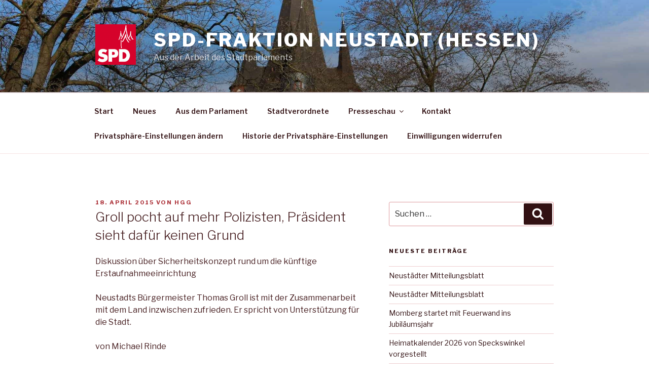

--- FILE ---
content_type: text/html; charset=UTF-8
request_url: https://spd-neustadt.de/groll-pocht-auf-mehr-polizisten-praesident-sieht-dafuer-keinen-grund/
body_size: 44195
content:
<!DOCTYPE html>
<html lang="de" class="no-js no-svg">
<head>
<meta charset="UTF-8">
<meta name="viewport" content="width=device-width, initial-scale=1">
<link rel="profile" href="https://gmpg.org/xfn/11">

<script>(function(html){html.className = html.className.replace(/\bno-js\b/,'js')})(document.documentElement);</script>
<meta name='robots' content='index, follow, max-image-preview:large, max-snippet:-1, max-video-preview:-1' />

	<!-- This site is optimized with the Yoast SEO plugin v26.8 - https://yoast.com/product/yoast-seo-wordpress/ -->
	<title>Groll pocht auf mehr Polizisten, Präsident sieht dafür keinen Grund - SPD-Fraktion Neustadt (Hessen)</title>
	<link rel="canonical" href="https://spd-neustadt.de/groll-pocht-auf-mehr-polizisten-praesident-sieht-dafuer-keinen-grund/" />
	<meta property="og:locale" content="de_DE" />
	<meta property="og:type" content="article" />
	<meta property="og:title" content="Groll pocht auf mehr Polizisten, Präsident sieht dafür keinen Grund - SPD-Fraktion Neustadt (Hessen)" />
	<meta property="og:description" content="Diskussion über Sicherheitskonzept rund um die künftige Erstaufnahmeeinrichtung Neustadts Bürgermeister Thomas Groll ist mit der Zusammenarbeit mit dem Land inzwischen zufrieden. Er spricht von Unterstützung für die Stadt. von Michael Rinde Neustadt. Ursprünglich sollte es im Laufe dieses Monats so weit sein, nun rechnet das Regierungspräsidium Gießen damit, dass die Erstaufnahmeeinrichtung mit zunächst drei Unterkunftsgebäuden &hellip; „Groll pocht auf mehr Polizisten, Präsident sieht dafür keinen Grund“ weiterlesen" />
	<meta property="og:url" content="https://spd-neustadt.de/groll-pocht-auf-mehr-polizisten-praesident-sieht-dafuer-keinen-grund/" />
	<meta property="og:site_name" content="SPD-Fraktion Neustadt (Hessen)" />
	<meta property="article:publisher" content="https://www.facebook.com/SPDNeustadtHessen/" />
	<meta property="article:published_time" content="2015-04-18T11:34:30+00:00" />
	<meta property="article:modified_time" content="2018-01-10T12:35:05+00:00" />
	<meta name="author" content="hgg" />
	<meta name="twitter:card" content="summary_large_image" />
	<meta name="twitter:label1" content="Verfasst von" />
	<meta name="twitter:data1" content="hgg" />
	<meta name="twitter:label2" content="Geschätzte Lesezeit" />
	<meta name="twitter:data2" content="6 Minuten" />
	<script type="application/ld+json" class="yoast-schema-graph">{"@context":"https://schema.org","@graph":[{"@type":"Article","@id":"https://spd-neustadt.de/groll-pocht-auf-mehr-polizisten-praesident-sieht-dafuer-keinen-grund/#article","isPartOf":{"@id":"https://spd-neustadt.de/groll-pocht-auf-mehr-polizisten-praesident-sieht-dafuer-keinen-grund/"},"author":{"name":"hgg","@id":"https://spd-neustadt.de/#/schema/person/17a18ee510630eaf0a4180ec6cc1b608"},"headline":"Groll pocht auf mehr Polizisten, Präsident sieht dafür keinen Grund","datePublished":"2015-04-18T11:34:30+00:00","dateModified":"2018-01-10T12:35:05+00:00","mainEntityOfPage":{"@id":"https://spd-neustadt.de/groll-pocht-auf-mehr-polizisten-praesident-sieht-dafuer-keinen-grund/"},"wordCount":1134,"commentCount":0,"publisher":{"@id":"https://spd-neustadt.de/#organization"},"articleSection":["2. Quartal 2015"],"inLanguage":"de"},{"@type":"WebPage","@id":"https://spd-neustadt.de/groll-pocht-auf-mehr-polizisten-praesident-sieht-dafuer-keinen-grund/","url":"https://spd-neustadt.de/groll-pocht-auf-mehr-polizisten-praesident-sieht-dafuer-keinen-grund/","name":"Groll pocht auf mehr Polizisten, Präsident sieht dafür keinen Grund - SPD-Fraktion Neustadt (Hessen)","isPartOf":{"@id":"https://spd-neustadt.de/#website"},"datePublished":"2015-04-18T11:34:30+00:00","dateModified":"2018-01-10T12:35:05+00:00","breadcrumb":{"@id":"https://spd-neustadt.de/groll-pocht-auf-mehr-polizisten-praesident-sieht-dafuer-keinen-grund/#breadcrumb"},"inLanguage":"de","potentialAction":[{"@type":"ReadAction","target":["https://spd-neustadt.de/groll-pocht-auf-mehr-polizisten-praesident-sieht-dafuer-keinen-grund/"]}]},{"@type":"BreadcrumbList","@id":"https://spd-neustadt.de/groll-pocht-auf-mehr-polizisten-praesident-sieht-dafuer-keinen-grund/#breadcrumb","itemListElement":[{"@type":"ListItem","position":1,"name":"Startseite","item":"https://spd-neustadt.de/"},{"@type":"ListItem","position":2,"name":"Neues","item":"https://spd-neustadt.de/neues/"},{"@type":"ListItem","position":3,"name":"Groll pocht auf mehr Polizisten, Präsident sieht dafür keinen Grund"}]},{"@type":"WebSite","@id":"https://spd-neustadt.de/#website","url":"https://spd-neustadt.de/","name":"SPD-Fraktion Neustadt (Hessen)","description":"Aus der Arbeit des Stadtparlaments","publisher":{"@id":"https://spd-neustadt.de/#organization"},"potentialAction":[{"@type":"SearchAction","target":{"@type":"EntryPoint","urlTemplate":"https://spd-neustadt.de/?s={search_term_string}"},"query-input":{"@type":"PropertyValueSpecification","valueRequired":true,"valueName":"search_term_string"}}],"inLanguage":"de"},{"@type":"Organization","@id":"https://spd-neustadt.de/#organization","name":"SPD Fraktion Neustadt Hessen","url":"https://spd-neustadt.de/","logo":{"@type":"ImageObject","inLanguage":"de","@id":"https://spd-neustadt.de/#/schema/logo/image/","url":"http://spd-neustadt.de/wp-content/uploads/2017/12/Logo-spd-mit_Turm.gif","contentUrl":"http://spd-neustadt.de/wp-content/uploads/2017/12/Logo-spd-mit_Turm.gif","width":577,"height":577,"caption":"SPD Fraktion Neustadt Hessen"},"image":{"@id":"https://spd-neustadt.de/#/schema/logo/image/"},"sameAs":["https://www.facebook.com/SPDNeustadtHessen/"]},{"@type":"Person","@id":"https://spd-neustadt.de/#/schema/person/17a18ee510630eaf0a4180ec6cc1b608","name":"hgg","image":{"@type":"ImageObject","inLanguage":"de","@id":"https://spd-neustadt.de/#/schema/person/image/","url":"https://secure.gravatar.com/avatar/e017adf3b9a828260b9dc62a98abd9cf9c7cfefcf9d4fc84e071bf0db33c4860?s=96&d=mm&r=g","contentUrl":"https://secure.gravatar.com/avatar/e017adf3b9a828260b9dc62a98abd9cf9c7cfefcf9d4fc84e071bf0db33c4860?s=96&d=mm&r=g","caption":"hgg"},"url":"https://spd-neustadt.de/author/hggneu/"}]}</script>
	<!-- / Yoast SEO plugin. -->


<link rel='dns-prefetch' href='//fonts.googleapis.com' />
<link href='https://fonts.gstatic.com' crossorigin rel='preconnect' />
<link rel="alternate" type="application/rss+xml" title="SPD-Fraktion Neustadt (Hessen) &raquo; Feed" href="https://spd-neustadt.de/feed/" />
<link rel="alternate" title="oEmbed (JSON)" type="application/json+oembed" href="https://spd-neustadt.de/wp-json/oembed/1.0/embed?url=https%3A%2F%2Fspd-neustadt.de%2Fgroll-pocht-auf-mehr-polizisten-praesident-sieht-dafuer-keinen-grund%2F" />
<link rel="alternate" title="oEmbed (XML)" type="text/xml+oembed" href="https://spd-neustadt.de/wp-json/oembed/1.0/embed?url=https%3A%2F%2Fspd-neustadt.de%2Fgroll-pocht-auf-mehr-polizisten-praesident-sieht-dafuer-keinen-grund%2F&#038;format=xml" />
<style id='wp-img-auto-sizes-contain-inline-css'>
img:is([sizes=auto i],[sizes^="auto," i]){contain-intrinsic-size:3000px 1500px}
/*# sourceURL=wp-img-auto-sizes-contain-inline-css */
</style>
<style id='wp-emoji-styles-inline-css'>

	img.wp-smiley, img.emoji {
		display: inline !important;
		border: none !important;
		box-shadow: none !important;
		height: 1em !important;
		width: 1em !important;
		margin: 0 0.07em !important;
		vertical-align: -0.1em !important;
		background: none !important;
		padding: 0 !important;
	}
/*# sourceURL=wp-emoji-styles-inline-css */
</style>
<style id='wp-block-library-inline-css'>
:root{--wp-block-synced-color:#7a00df;--wp-block-synced-color--rgb:122,0,223;--wp-bound-block-color:var(--wp-block-synced-color);--wp-editor-canvas-background:#ddd;--wp-admin-theme-color:#007cba;--wp-admin-theme-color--rgb:0,124,186;--wp-admin-theme-color-darker-10:#006ba1;--wp-admin-theme-color-darker-10--rgb:0,107,160.5;--wp-admin-theme-color-darker-20:#005a87;--wp-admin-theme-color-darker-20--rgb:0,90,135;--wp-admin-border-width-focus:2px}@media (min-resolution:192dpi){:root{--wp-admin-border-width-focus:1.5px}}.wp-element-button{cursor:pointer}:root .has-very-light-gray-background-color{background-color:#eee}:root .has-very-dark-gray-background-color{background-color:#313131}:root .has-very-light-gray-color{color:#eee}:root .has-very-dark-gray-color{color:#313131}:root .has-vivid-green-cyan-to-vivid-cyan-blue-gradient-background{background:linear-gradient(135deg,#00d084,#0693e3)}:root .has-purple-crush-gradient-background{background:linear-gradient(135deg,#34e2e4,#4721fb 50%,#ab1dfe)}:root .has-hazy-dawn-gradient-background{background:linear-gradient(135deg,#faaca8,#dad0ec)}:root .has-subdued-olive-gradient-background{background:linear-gradient(135deg,#fafae1,#67a671)}:root .has-atomic-cream-gradient-background{background:linear-gradient(135deg,#fdd79a,#004a59)}:root .has-nightshade-gradient-background{background:linear-gradient(135deg,#330968,#31cdcf)}:root .has-midnight-gradient-background{background:linear-gradient(135deg,#020381,#2874fc)}:root{--wp--preset--font-size--normal:16px;--wp--preset--font-size--huge:42px}.has-regular-font-size{font-size:1em}.has-larger-font-size{font-size:2.625em}.has-normal-font-size{font-size:var(--wp--preset--font-size--normal)}.has-huge-font-size{font-size:var(--wp--preset--font-size--huge)}:root .has-text-align-center{text-align:center}:root .has-text-align-left{text-align:left}:root .has-text-align-right{text-align:right}.has-fit-text{white-space:nowrap!important}#end-resizable-editor-section{display:none}.aligncenter{clear:both}.items-justified-left{justify-content:flex-start}.items-justified-center{justify-content:center}.items-justified-right{justify-content:flex-end}.items-justified-space-between{justify-content:space-between}.screen-reader-text{word-wrap:normal!important;border:0;clip-path:inset(50%);height:1px;margin:-1px;overflow:hidden;padding:0;position:absolute;width:1px}.screen-reader-text:focus{background-color:#ddd;clip-path:none;color:#444;display:block;font-size:1em;height:auto;left:5px;line-height:normal;padding:15px 23px 14px;text-decoration:none;top:5px;width:auto;z-index:100000}html :where(.has-border-color){border-style:solid}html :where([style*=border-top-color]){border-top-style:solid}html :where([style*=border-right-color]){border-right-style:solid}html :where([style*=border-bottom-color]){border-bottom-style:solid}html :where([style*=border-left-color]){border-left-style:solid}html :where([style*=border-width]){border-style:solid}html :where([style*=border-top-width]){border-top-style:solid}html :where([style*=border-right-width]){border-right-style:solid}html :where([style*=border-bottom-width]){border-bottom-style:solid}html :where([style*=border-left-width]){border-left-style:solid}html :where(img[class*=wp-image-]){height:auto;max-width:100%}:where(figure){margin:0 0 1em}html :where(.is-position-sticky){--wp-admin--admin-bar--position-offset:var(--wp-admin--admin-bar--height,0px)}@media screen and (max-width:600px){html :where(.is-position-sticky){--wp-admin--admin-bar--position-offset:0px}}

/*# sourceURL=wp-block-library-inline-css */
</style><style id='global-styles-inline-css'>
:root{--wp--preset--aspect-ratio--square: 1;--wp--preset--aspect-ratio--4-3: 4/3;--wp--preset--aspect-ratio--3-4: 3/4;--wp--preset--aspect-ratio--3-2: 3/2;--wp--preset--aspect-ratio--2-3: 2/3;--wp--preset--aspect-ratio--16-9: 16/9;--wp--preset--aspect-ratio--9-16: 9/16;--wp--preset--color--black: #000000;--wp--preset--color--cyan-bluish-gray: #abb8c3;--wp--preset--color--white: #ffffff;--wp--preset--color--pale-pink: #f78da7;--wp--preset--color--vivid-red: #cf2e2e;--wp--preset--color--luminous-vivid-orange: #ff6900;--wp--preset--color--luminous-vivid-amber: #fcb900;--wp--preset--color--light-green-cyan: #7bdcb5;--wp--preset--color--vivid-green-cyan: #00d084;--wp--preset--color--pale-cyan-blue: #8ed1fc;--wp--preset--color--vivid-cyan-blue: #0693e3;--wp--preset--color--vivid-purple: #9b51e0;--wp--preset--gradient--vivid-cyan-blue-to-vivid-purple: linear-gradient(135deg,rgb(6,147,227) 0%,rgb(155,81,224) 100%);--wp--preset--gradient--light-green-cyan-to-vivid-green-cyan: linear-gradient(135deg,rgb(122,220,180) 0%,rgb(0,208,130) 100%);--wp--preset--gradient--luminous-vivid-amber-to-luminous-vivid-orange: linear-gradient(135deg,rgb(252,185,0) 0%,rgb(255,105,0) 100%);--wp--preset--gradient--luminous-vivid-orange-to-vivid-red: linear-gradient(135deg,rgb(255,105,0) 0%,rgb(207,46,46) 100%);--wp--preset--gradient--very-light-gray-to-cyan-bluish-gray: linear-gradient(135deg,rgb(238,238,238) 0%,rgb(169,184,195) 100%);--wp--preset--gradient--cool-to-warm-spectrum: linear-gradient(135deg,rgb(74,234,220) 0%,rgb(151,120,209) 20%,rgb(207,42,186) 40%,rgb(238,44,130) 60%,rgb(251,105,98) 80%,rgb(254,248,76) 100%);--wp--preset--gradient--blush-light-purple: linear-gradient(135deg,rgb(255,206,236) 0%,rgb(152,150,240) 100%);--wp--preset--gradient--blush-bordeaux: linear-gradient(135deg,rgb(254,205,165) 0%,rgb(254,45,45) 50%,rgb(107,0,62) 100%);--wp--preset--gradient--luminous-dusk: linear-gradient(135deg,rgb(255,203,112) 0%,rgb(199,81,192) 50%,rgb(65,88,208) 100%);--wp--preset--gradient--pale-ocean: linear-gradient(135deg,rgb(255,245,203) 0%,rgb(182,227,212) 50%,rgb(51,167,181) 100%);--wp--preset--gradient--electric-grass: linear-gradient(135deg,rgb(202,248,128) 0%,rgb(113,206,126) 100%);--wp--preset--gradient--midnight: linear-gradient(135deg,rgb(2,3,129) 0%,rgb(40,116,252) 100%);--wp--preset--font-size--small: 13px;--wp--preset--font-size--medium: 20px;--wp--preset--font-size--large: 36px;--wp--preset--font-size--x-large: 42px;--wp--preset--spacing--20: 0.44rem;--wp--preset--spacing--30: 0.67rem;--wp--preset--spacing--40: 1rem;--wp--preset--spacing--50: 1.5rem;--wp--preset--spacing--60: 2.25rem;--wp--preset--spacing--70: 3.38rem;--wp--preset--spacing--80: 5.06rem;--wp--preset--shadow--natural: 6px 6px 9px rgba(0, 0, 0, 0.2);--wp--preset--shadow--deep: 12px 12px 50px rgba(0, 0, 0, 0.4);--wp--preset--shadow--sharp: 6px 6px 0px rgba(0, 0, 0, 0.2);--wp--preset--shadow--outlined: 6px 6px 0px -3px rgb(255, 255, 255), 6px 6px rgb(0, 0, 0);--wp--preset--shadow--crisp: 6px 6px 0px rgb(0, 0, 0);}:where(body) { margin: 0; }:where(.is-layout-flex){gap: 0.5em;}:where(.is-layout-grid){gap: 0.5em;}body .is-layout-flex{display: flex;}.is-layout-flex{flex-wrap: wrap;align-items: center;}.is-layout-flex > :is(*, div){margin: 0;}body .is-layout-grid{display: grid;}.is-layout-grid > :is(*, div){margin: 0;}body{padding-top: 0px;padding-right: 0px;padding-bottom: 0px;padding-left: 0px;}a:where(:not(.wp-element-button)){text-decoration: underline;}:root :where(.wp-element-button, .wp-block-button__link){background-color: #32373c;border-width: 0;color: #fff;font-family: inherit;font-size: inherit;font-style: inherit;font-weight: inherit;letter-spacing: inherit;line-height: inherit;padding-top: calc(0.667em + 2px);padding-right: calc(1.333em + 2px);padding-bottom: calc(0.667em + 2px);padding-left: calc(1.333em + 2px);text-decoration: none;text-transform: inherit;}.has-black-color{color: var(--wp--preset--color--black) !important;}.has-cyan-bluish-gray-color{color: var(--wp--preset--color--cyan-bluish-gray) !important;}.has-white-color{color: var(--wp--preset--color--white) !important;}.has-pale-pink-color{color: var(--wp--preset--color--pale-pink) !important;}.has-vivid-red-color{color: var(--wp--preset--color--vivid-red) !important;}.has-luminous-vivid-orange-color{color: var(--wp--preset--color--luminous-vivid-orange) !important;}.has-luminous-vivid-amber-color{color: var(--wp--preset--color--luminous-vivid-amber) !important;}.has-light-green-cyan-color{color: var(--wp--preset--color--light-green-cyan) !important;}.has-vivid-green-cyan-color{color: var(--wp--preset--color--vivid-green-cyan) !important;}.has-pale-cyan-blue-color{color: var(--wp--preset--color--pale-cyan-blue) !important;}.has-vivid-cyan-blue-color{color: var(--wp--preset--color--vivid-cyan-blue) !important;}.has-vivid-purple-color{color: var(--wp--preset--color--vivid-purple) !important;}.has-black-background-color{background-color: var(--wp--preset--color--black) !important;}.has-cyan-bluish-gray-background-color{background-color: var(--wp--preset--color--cyan-bluish-gray) !important;}.has-white-background-color{background-color: var(--wp--preset--color--white) !important;}.has-pale-pink-background-color{background-color: var(--wp--preset--color--pale-pink) !important;}.has-vivid-red-background-color{background-color: var(--wp--preset--color--vivid-red) !important;}.has-luminous-vivid-orange-background-color{background-color: var(--wp--preset--color--luminous-vivid-orange) !important;}.has-luminous-vivid-amber-background-color{background-color: var(--wp--preset--color--luminous-vivid-amber) !important;}.has-light-green-cyan-background-color{background-color: var(--wp--preset--color--light-green-cyan) !important;}.has-vivid-green-cyan-background-color{background-color: var(--wp--preset--color--vivid-green-cyan) !important;}.has-pale-cyan-blue-background-color{background-color: var(--wp--preset--color--pale-cyan-blue) !important;}.has-vivid-cyan-blue-background-color{background-color: var(--wp--preset--color--vivid-cyan-blue) !important;}.has-vivid-purple-background-color{background-color: var(--wp--preset--color--vivid-purple) !important;}.has-black-border-color{border-color: var(--wp--preset--color--black) !important;}.has-cyan-bluish-gray-border-color{border-color: var(--wp--preset--color--cyan-bluish-gray) !important;}.has-white-border-color{border-color: var(--wp--preset--color--white) !important;}.has-pale-pink-border-color{border-color: var(--wp--preset--color--pale-pink) !important;}.has-vivid-red-border-color{border-color: var(--wp--preset--color--vivid-red) !important;}.has-luminous-vivid-orange-border-color{border-color: var(--wp--preset--color--luminous-vivid-orange) !important;}.has-luminous-vivid-amber-border-color{border-color: var(--wp--preset--color--luminous-vivid-amber) !important;}.has-light-green-cyan-border-color{border-color: var(--wp--preset--color--light-green-cyan) !important;}.has-vivid-green-cyan-border-color{border-color: var(--wp--preset--color--vivid-green-cyan) !important;}.has-pale-cyan-blue-border-color{border-color: var(--wp--preset--color--pale-cyan-blue) !important;}.has-vivid-cyan-blue-border-color{border-color: var(--wp--preset--color--vivid-cyan-blue) !important;}.has-vivid-purple-border-color{border-color: var(--wp--preset--color--vivid-purple) !important;}.has-vivid-cyan-blue-to-vivid-purple-gradient-background{background: var(--wp--preset--gradient--vivid-cyan-blue-to-vivid-purple) !important;}.has-light-green-cyan-to-vivid-green-cyan-gradient-background{background: var(--wp--preset--gradient--light-green-cyan-to-vivid-green-cyan) !important;}.has-luminous-vivid-amber-to-luminous-vivid-orange-gradient-background{background: var(--wp--preset--gradient--luminous-vivid-amber-to-luminous-vivid-orange) !important;}.has-luminous-vivid-orange-to-vivid-red-gradient-background{background: var(--wp--preset--gradient--luminous-vivid-orange-to-vivid-red) !important;}.has-very-light-gray-to-cyan-bluish-gray-gradient-background{background: var(--wp--preset--gradient--very-light-gray-to-cyan-bluish-gray) !important;}.has-cool-to-warm-spectrum-gradient-background{background: var(--wp--preset--gradient--cool-to-warm-spectrum) !important;}.has-blush-light-purple-gradient-background{background: var(--wp--preset--gradient--blush-light-purple) !important;}.has-blush-bordeaux-gradient-background{background: var(--wp--preset--gradient--blush-bordeaux) !important;}.has-luminous-dusk-gradient-background{background: var(--wp--preset--gradient--luminous-dusk) !important;}.has-pale-ocean-gradient-background{background: var(--wp--preset--gradient--pale-ocean) !important;}.has-electric-grass-gradient-background{background: var(--wp--preset--gradient--electric-grass) !important;}.has-midnight-gradient-background{background: var(--wp--preset--gradient--midnight) !important;}.has-small-font-size{font-size: var(--wp--preset--font-size--small) !important;}.has-medium-font-size{font-size: var(--wp--preset--font-size--medium) !important;}.has-large-font-size{font-size: var(--wp--preset--font-size--large) !important;}.has-x-large-font-size{font-size: var(--wp--preset--font-size--x-large) !important;}
/*# sourceURL=global-styles-inline-css */
</style>

<style id='classic-theme-styles-inline-css'>
.wp-block-button__link{background-color:#32373c;border-radius:9999px;box-shadow:none;color:#fff;font-size:1.125em;padding:calc(.667em + 2px) calc(1.333em + 2px);text-decoration:none}.wp-block-file__button{background:#32373c;color:#fff}.wp-block-accordion-heading{margin:0}.wp-block-accordion-heading__toggle{background-color:inherit!important;color:inherit!important}.wp-block-accordion-heading__toggle:not(:focus-visible){outline:none}.wp-block-accordion-heading__toggle:focus,.wp-block-accordion-heading__toggle:hover{background-color:inherit!important;border:none;box-shadow:none;color:inherit;padding:var(--wp--preset--spacing--20,1em) 0;text-decoration:none}.wp-block-accordion-heading__toggle:focus-visible{outline:auto;outline-offset:0}
/*# sourceURL=https://spd-neustadt.de/wp-content/plugins/gutenberg/build/styles/block-library/classic.min.css */
</style>
<link rel='stylesheet' id='contact-form-7-css' href='https://spd-neustadt.de/wp-content/plugins/contact-form-7/includes/css/styles.css?ver=6.1.4' media='all' />
<link rel='stylesheet' id='twentyseventeen-fonts-css' href='https://fonts.googleapis.com/css?family=Libre+Franklin%3A300%2C300i%2C400%2C400i%2C600%2C600i%2C800%2C800i&#038;subset=latin%2Clatin-ext&#038;display=fallback' media='all' />
<link rel='stylesheet' id='twentyseventeen-style-css' href='https://spd-neustadt.de/wp-content/themes/twentyseventeen/style.css?ver=20201208' media='all' />
<link rel='stylesheet' id='twentyseventeen-block-style-css' href='https://spd-neustadt.de/wp-content/themes/twentyseventeen/assets/css/blocks.css?ver=20190105' media='all' />
<link rel='stylesheet' id='newsletter-css' href='https://spd-neustadt.de/wp-content/plugins/newsletter/style.css?ver=9.1.1' media='all' />
<link rel='stylesheet' id='slb_core-css' href='https://spd-neustadt.de/wp-content/plugins/simple-lightbox/client/css/app.css?ver=2.9.4' media='all' />
<script src="https://spd-neustadt.de/wp-includes/js/jquery/jquery.min.js?ver=3.7.1" id="jquery-core-js"></script>
<script src="https://spd-neustadt.de/wp-includes/js/jquery/jquery-migrate.min.js?ver=3.4.1" id="jquery-migrate-js"></script>
<link rel="https://api.w.org/" href="https://spd-neustadt.de/wp-json/" /><link rel="alternate" title="JSON" type="application/json" href="https://spd-neustadt.de/wp-json/wp/v2/posts/1456" /><link rel="EditURI" type="application/rsd+xml" title="RSD" href="https://spd-neustadt.de/xmlrpc.php?rsd" />
<meta name="generator" content="WordPress 6.9" />
<link rel='shortlink' href='https://spd-neustadt.de/?p=1456' />
	<style type="text/css" id="custom-theme-colors" >
		
/**
 * Twenty Seventeen: Color Patterns
 *
 * Colors are ordered from dark to light.
 */

.colors-custom a:hover,
.colors-custom a:active,
.colors-custom .entry-content a:focus,
.colors-custom .entry-content a:hover,
.colors-custom .entry-summary a:focus,
.colors-custom .entry-summary a:hover,
.colors-custom .comment-content a:focus,
.colors-custom .comment-content a:hover,
.colors-custom .widget a:focus,
.colors-custom .widget a:hover,
.colors-custom .site-footer .widget-area a:focus,
.colors-custom .site-footer .widget-area a:hover,
.colors-custom .posts-navigation a:focus,
.colors-custom .posts-navigation a:hover,
.colors-custom .comment-metadata a:focus,
.colors-custom .comment-metadata a:hover,
.colors-custom .comment-metadata a.comment-edit-link:focus,
.colors-custom .comment-metadata a.comment-edit-link:hover,
.colors-custom .comment-reply-link:focus,
.colors-custom .comment-reply-link:hover,
.colors-custom .widget_authors a:focus strong,
.colors-custom .widget_authors a:hover strong,
.colors-custom .entry-title a:focus,
.colors-custom .entry-title a:hover,
.colors-custom .entry-meta a:focus,
.colors-custom .entry-meta a:hover,
.colors-custom.blog .entry-meta a.post-edit-link:focus,
.colors-custom.blog .entry-meta a.post-edit-link:hover,
.colors-custom.archive .entry-meta a.post-edit-link:focus,
.colors-custom.archive .entry-meta a.post-edit-link:hover,
.colors-custom.search .entry-meta a.post-edit-link:focus,
.colors-custom.search .entry-meta a.post-edit-link:hover,
.colors-custom .page-links a:focus .page-number,
.colors-custom .page-links a:hover .page-number,
.colors-custom .entry-footer a:focus,
.colors-custom .entry-footer a:hover,
.colors-custom .entry-footer .cat-links a:focus,
.colors-custom .entry-footer .cat-links a:hover,
.colors-custom .entry-footer .tags-links a:focus,
.colors-custom .entry-footer .tags-links a:hover,
.colors-custom .post-navigation a:focus,
.colors-custom .post-navigation a:hover,
.colors-custom .pagination a:not(.prev):not(.next):focus,
.colors-custom .pagination a:not(.prev):not(.next):hover,
.colors-custom .comments-pagination a:not(.prev):not(.next):focus,
.colors-custom .comments-pagination a:not(.prev):not(.next):hover,
.colors-custom .logged-in-as a:focus,
.colors-custom .logged-in-as a:hover,
.colors-custom a:focus .nav-title,
.colors-custom a:hover .nav-title,
.colors-custom .edit-link a:focus,
.colors-custom .edit-link a:hover,
.colors-custom .site-info a:focus,
.colors-custom .site-info a:hover,
.colors-custom .widget .widget-title a:focus,
.colors-custom .widget .widget-title a:hover,
.colors-custom .widget ul li a:focus,
.colors-custom .widget ul li a:hover {
	color: hsl( 356, 50%, 0% ); /* base: #000; */
}

.colors-custom .entry-content a,
.colors-custom .entry-summary a,
.colors-custom .comment-content a,
.colors-custom .widget a,
.colors-custom .site-footer .widget-area a,
.colors-custom .posts-navigation a,
.colors-custom .widget_authors a strong {
	-webkit-box-shadow: inset 0 -1px 0 hsl( 356, 50%, 6% ); /* base: rgba(15, 15, 15, 1); */
	box-shadow: inset 0 -1px 0 hsl( 356, 50%, 6% ); /* base: rgba(15, 15, 15, 1); */
}

.colors-custom button,
.colors-custom input[type="button"],
.colors-custom input[type="submit"],
.colors-custom .entry-footer .edit-link a.post-edit-link {
	background-color: hsl( 356, 50%, 13% ); /* base: #222; */
}

.colors-custom input[type="text"]:focus,
.colors-custom input[type="email"]:focus,
.colors-custom input[type="url"]:focus,
.colors-custom input[type="password"]:focus,
.colors-custom input[type="search"]:focus,
.colors-custom input[type="number"]:focus,
.colors-custom input[type="tel"]:focus,
.colors-custom input[type="range"]:focus,
.colors-custom input[type="date"]:focus,
.colors-custom input[type="month"]:focus,
.colors-custom input[type="week"]:focus,
.colors-custom input[type="time"]:focus,
.colors-custom input[type="datetime"]:focus,
.colors-custom .colors-custom input[type="datetime-local"]:focus,
.colors-custom input[type="color"]:focus,
.colors-custom textarea:focus,
.colors-custom button.secondary,
.colors-custom input[type="reset"],
.colors-custom input[type="button"].secondary,
.colors-custom input[type="reset"].secondary,
.colors-custom input[type="submit"].secondary,
.colors-custom a,
.colors-custom .site-title,
.colors-custom .site-title a,
.colors-custom .navigation-top a,
.colors-custom .dropdown-toggle,
.colors-custom .menu-toggle,
.colors-custom .page .panel-content .entry-title,
.colors-custom .page-title,
.colors-custom.page:not(.twentyseventeen-front-page) .entry-title,
.colors-custom .page-links a .page-number,
.colors-custom .comment-metadata a.comment-edit-link,
.colors-custom .comment-reply-link .icon,
.colors-custom h2.widget-title,
.colors-custom mark,
.colors-custom .post-navigation a:focus .icon,
.colors-custom .post-navigation a:hover .icon,
.colors-custom .site-content .site-content-light,
.colors-custom .twentyseventeen-panel .recent-posts .entry-header .edit-link {
	color: hsl( 356, 50%, 13% ); /* base: #222; */
}

.colors-custom .entry-content a:focus,
.colors-custom .entry-content a:hover,
.colors-custom .entry-summary a:focus,
.colors-custom .entry-summary a:hover,
.colors-custom .comment-content a:focus,
.colors-custom .comment-content a:hover,
.colors-custom .widget a:focus,
.colors-custom .widget a:hover,
.colors-custom .site-footer .widget-area a:focus,
.colors-custom .site-footer .widget-area a:hover,
.colors-custom .posts-navigation a:focus,
.colors-custom .posts-navigation a:hover,
.colors-custom .comment-metadata a:focus,
.colors-custom .comment-metadata a:hover,
.colors-custom .comment-metadata a.comment-edit-link:focus,
.colors-custom .comment-metadata a.comment-edit-link:hover,
.colors-custom .comment-reply-link:focus,
.colors-custom .comment-reply-link:hover,
.colors-custom .widget_authors a:focus strong,
.colors-custom .widget_authors a:hover strong,
.colors-custom .entry-title a:focus,
.colors-custom .entry-title a:hover,
.colors-custom .entry-meta a:focus,
.colors-custom .entry-meta a:hover,
.colors-custom.blog .entry-meta a.post-edit-link:focus,
.colors-custom.blog .entry-meta a.post-edit-link:hover,
.colors-custom.archive .entry-meta a.post-edit-link:focus,
.colors-custom.archive .entry-meta a.post-edit-link:hover,
.colors-custom.search .entry-meta a.post-edit-link:focus,
.colors-custom.search .entry-meta a.post-edit-link:hover,
.colors-custom .page-links a:focus .page-number,
.colors-custom .page-links a:hover .page-number,
.colors-custom .entry-footer .cat-links a:focus,
.colors-custom .entry-footer .cat-links a:hover,
.colors-custom .entry-footer .tags-links a:focus,
.colors-custom .entry-footer .tags-links a:hover,
.colors-custom .post-navigation a:focus,
.colors-custom .post-navigation a:hover,
.colors-custom .pagination a:not(.prev):not(.next):focus,
.colors-custom .pagination a:not(.prev):not(.next):hover,
.colors-custom .comments-pagination a:not(.prev):not(.next):focus,
.colors-custom .comments-pagination a:not(.prev):not(.next):hover,
.colors-custom .logged-in-as a:focus,
.colors-custom .logged-in-as a:hover,
.colors-custom a:focus .nav-title,
.colors-custom a:hover .nav-title,
.colors-custom .edit-link a:focus,
.colors-custom .edit-link a:hover,
.colors-custom .site-info a:focus,
.colors-custom .site-info a:hover,
.colors-custom .widget .widget-title a:focus,
.colors-custom .widget .widget-title a:hover,
.colors-custom .widget ul li a:focus,
.colors-custom .widget ul li a:hover {
	-webkit-box-shadow: inset 0 0 0 hsl( 356, 50%, 13% ), 0 3px 0 hsl( 356, 50%, 13% );
	box-shadow: inset 0 0 0 hsl( 356, 50% , 13% ), 0 3px 0 hsl( 356, 50%, 13% );
}

body.colors-custom,
.colors-custom button,
.colors-custom input,
.colors-custom select,
.colors-custom textarea,
.colors-custom h3,
.colors-custom h4,
.colors-custom h6,
.colors-custom label,
.colors-custom .entry-title a,
.colors-custom.twentyseventeen-front-page .panel-content .recent-posts article,
.colors-custom .entry-footer .cat-links a,
.colors-custom .entry-footer .tags-links a,
.colors-custom .format-quote blockquote,
.colors-custom .nav-title,
.colors-custom .comment-body,
.colors-custom .site-content .wp-playlist-light .wp-playlist-current-item .wp-playlist-item-album {
	color: hsl( 356, 40%, 20% ); /* base: #333; */
}

.colors-custom .social-navigation a:hover,
.colors-custom .social-navigation a:focus {
	background: hsl( 356, 40%, 20% ); /* base: #333; */
}

.colors-custom input[type="text"]:focus,
.colors-custom input[type="email"]:focus,
.colors-custom input[type="url"]:focus,
.colors-custom input[type="password"]:focus,
.colors-custom input[type="search"]:focus,
.colors-custom input[type="number"]:focus,
.colors-custom input[type="tel"]:focus,
.colors-custom input[type="range"]:focus,
.colors-custom input[type="date"]:focus,
.colors-custom input[type="month"]:focus,
.colors-custom input[type="week"]:focus,
.colors-custom input[type="time"]:focus,
.colors-custom input[type="datetime"]:focus,
.colors-custom input[type="datetime-local"]:focus,
.colors-custom input[type="color"]:focus,
.colors-custom textarea:focus,
.bypostauthor > .comment-body > .comment-meta > .comment-author .avatar {
	border-color: hsl( 356, 40%, 20% ); /* base: #333; */
}

.colors-custom h2,
.colors-custom blockquote,
.colors-custom input[type="text"],
.colors-custom input[type="email"],
.colors-custom input[type="url"],
.colors-custom input[type="password"],
.colors-custom input[type="search"],
.colors-custom input[type="number"],
.colors-custom input[type="tel"],
.colors-custom input[type="range"],
.colors-custom input[type="date"],
.colors-custom input[type="month"],
.colors-custom input[type="week"],
.colors-custom input[type="time"],
.colors-custom input[type="datetime"],
.colors-custom input[type="datetime-local"],
.colors-custom input[type="color"],
.colors-custom textarea,
.colors-custom .site-description,
.colors-custom .entry-content blockquote.alignleft,
.colors-custom .entry-content blockquote.alignright,
.colors-custom .colors-custom .taxonomy-description,
.colors-custom .site-info a,
.colors-custom .wp-caption,
.colors-custom .gallery-caption {
	color: hsl( 356, 50%, 40% ); /* base: #666; */
}

.colors-custom abbr,
.colors-custom acronym {
	border-bottom-color: hsl( 356, 50%, 40% ); /* base: #666; */
}

.colors-custom h5,
.colors-custom .entry-meta,
.colors-custom .entry-meta a,
.colors-custom.blog .entry-meta a.post-edit-link,
.colors-custom.archive .entry-meta a.post-edit-link,
.colors-custom.search .entry-meta a.post-edit-link,
.colors-custom .nav-subtitle,
.colors-custom .comment-metadata,
.colors-custom .comment-metadata a,
.colors-custom .no-comments,
.colors-custom .comment-awaiting-moderation,
.colors-custom .page-numbers.current,
.colors-custom .page-links .page-number,
.colors-custom .navigation-top .current-menu-item > a,
.colors-custom .navigation-top .current_page_item > a,
.colors-custom .main-navigation a:hover,
.colors-custom .site-content .wp-playlist-light .wp-playlist-current-item .wp-playlist-item-artist {
	color: hsl( 356, 50%, 46% ); /* base: #767676; */
}

.colors-custom :not( .mejs-button ) > button:hover,
.colors-custom :not( .mejs-button ) > button:focus,
.colors-custom input[type="button"]:hover,
.colors-custom input[type="button"]:focus,
.colors-custom input[type="submit"]:hover,
.colors-custom input[type="submit"]:focus,
.colors-custom .entry-footer .edit-link a.post-edit-link:hover,
.colors-custom .entry-footer .edit-link a.post-edit-link:focus,
.colors-custom .social-navigation a,
.colors-custom .prev.page-numbers:focus,
.colors-custom .prev.page-numbers:hover,
.colors-custom .next.page-numbers:focus,
.colors-custom .next.page-numbers:hover,
.colors-custom .site-content .wp-playlist-light .wp-playlist-item:hover,
.colors-custom .site-content .wp-playlist-light .wp-playlist-item:focus {
	background: hsl( 356, 50%, 46% ); /* base: #767676; */
}

.colors-custom button.secondary:hover,
.colors-custom button.secondary:focus,
.colors-custom input[type="reset"]:hover,
.colors-custom input[type="reset"]:focus,
.colors-custom input[type="button"].secondary:hover,
.colors-custom input[type="button"].secondary:focus,
.colors-custom input[type="reset"].secondary:hover,
.colors-custom input[type="reset"].secondary:focus,
.colors-custom input[type="submit"].secondary:hover,
.colors-custom input[type="submit"].secondary:focus,
.colors-custom hr {
	background: hsl( 356, 50%, 73% ); /* base: #bbb; */
}

.colors-custom input[type="text"],
.colors-custom input[type="email"],
.colors-custom input[type="url"],
.colors-custom input[type="password"],
.colors-custom input[type="search"],
.colors-custom input[type="number"],
.colors-custom input[type="tel"],
.colors-custom input[type="range"],
.colors-custom input[type="date"],
.colors-custom input[type="month"],
.colors-custom input[type="week"],
.colors-custom input[type="time"],
.colors-custom input[type="datetime"],
.colors-custom input[type="datetime-local"],
.colors-custom input[type="color"],
.colors-custom textarea,
.colors-custom select,
.colors-custom fieldset,
.colors-custom .widget .tagcloud a:hover,
.colors-custom .widget .tagcloud a:focus,
.colors-custom .widget.widget_tag_cloud a:hover,
.colors-custom .widget.widget_tag_cloud a:focus,
.colors-custom .wp_widget_tag_cloud a:hover,
.colors-custom .wp_widget_tag_cloud a:focus {
	border-color: hsl( 356, 50%, 73% ); /* base: #bbb; */
}

.colors-custom thead th {
	border-bottom-color: hsl( 356, 50%, 73% ); /* base: #bbb; */
}

.colors-custom .entry-footer .cat-links .icon,
.colors-custom .entry-footer .tags-links .icon {
	color: hsl( 356, 50%, 73% ); /* base: #bbb; */
}

.colors-custom button.secondary,
.colors-custom input[type="reset"],
.colors-custom input[type="button"].secondary,
.colors-custom input[type="reset"].secondary,
.colors-custom input[type="submit"].secondary,
.colors-custom .prev.page-numbers,
.colors-custom .next.page-numbers {
	background-color: hsl( 356, 50%, 87% ); /* base: #ddd; */
}

.colors-custom .widget .tagcloud a,
.colors-custom .widget.widget_tag_cloud a,
.colors-custom .wp_widget_tag_cloud a {
	border-color: hsl( 356, 50%, 87% ); /* base: #ddd; */
}

.colors-custom.twentyseventeen-front-page article:not(.has-post-thumbnail):not(:first-child),
.colors-custom .widget ul li {
	border-top-color: hsl( 356, 50%, 87% ); /* base: #ddd; */
}

.colors-custom .widget ul li {
	border-bottom-color: hsl( 356, 50%, 87% ); /* base: #ddd; */
}

.colors-custom pre,
.colors-custom mark,
.colors-custom ins {
	background: hsl( 356, 50%, 93% ); /* base: #eee; */
}

.colors-custom .navigation-top,
.colors-custom .main-navigation > div > ul,
.colors-custom .pagination,
.colors-custom .comments-pagination,
.colors-custom .entry-footer,
.colors-custom .site-footer {
	border-top-color: hsl( 356, 50%, 93% ); /* base: #eee; */
}

.colors-custom .navigation-top,
.colors-custom .main-navigation li,
.colors-custom .entry-footer,
.colors-custom .single-featured-image-header,
.colors-custom .site-content .wp-playlist-light .wp-playlist-item,
.colors-custom tr {
	border-bottom-color: hsl( 356, 50%, 93% ); /* base: #eee; */
}

.colors-custom .site-content .wp-playlist-light {
	border-color: hsl( 356, 50%, 93% ); /* base: #eee; */
}

.colors-custom .site-header,
.colors-custom .single-featured-image-header {
	background-color: hsl( 356, 50%, 98% ); /* base: #fafafa; */
}

.colors-custom button,
.colors-custom input[type="button"],
.colors-custom input[type="submit"],
.colors-custom .entry-footer .edit-link a.post-edit-link,
.colors-custom .social-navigation a,
.colors-custom .site-content .wp-playlist-light a.wp-playlist-caption:hover,
.colors-custom .site-content .wp-playlist-light .wp-playlist-item:hover a,
.colors-custom .site-content .wp-playlist-light .wp-playlist-item:focus a,
.colors-custom .site-content .wp-playlist-light .wp-playlist-item:hover,
.colors-custom .site-content .wp-playlist-light .wp-playlist-item:focus,
.colors-custom .prev.page-numbers:focus,
.colors-custom .prev.page-numbers:hover,
.colors-custom .next.page-numbers:focus,
.colors-custom .next.page-numbers:hover,
.colors-custom.has-header-image .site-title,
.colors-custom.has-header-video .site-title,
.colors-custom.has-header-image .site-title a,
.colors-custom.has-header-video .site-title a,
.colors-custom.has-header-image .site-description,
.colors-custom.has-header-video .site-description {
	color: hsl( 356, 50%, 100% ); /* base: #fff; */
}

body.colors-custom,
.colors-custom .navigation-top,
.colors-custom .main-navigation ul {
	background: hsl( 356, 50%, 100% ); /* base: #fff; */
}

.colors-custom .widget ul li a,
.colors-custom .site-footer .widget-area ul li a {
	-webkit-box-shadow: inset 0 -1px 0 hsl( 356, 50%, 100% ); /* base: rgba(255, 255, 255, 1); */
	box-shadow: inset 0 -1px 0 hsl( 356, 50%, 100% );  /* base: rgba(255, 255, 255, 1); */
}

.colors-custom .menu-toggle,
.colors-custom .menu-toggle:hover,
.colors-custom .menu-toggle:focus,
.colors-custom .menu .dropdown-toggle,
.colors-custom .menu-scroll-down,
.colors-custom .menu-scroll-down:hover,
.colors-custom .menu-scroll-down:focus {
	background-color: transparent;
}

.colors-custom .widget .tagcloud a,
.colors-custom .widget .tagcloud a:focus,
.colors-custom .widget .tagcloud a:hover,
.colors-custom .widget.widget_tag_cloud a,
.colors-custom .widget.widget_tag_cloud a:focus,
.colors-custom .widget.widget_tag_cloud a:hover,
.colors-custom .wp_widget_tag_cloud a,
.colors-custom .wp_widget_tag_cloud a:focus,
.colors-custom .wp_widget_tag_cloud a:hover,
.colors-custom .entry-footer .edit-link a.post-edit-link:focus,
.colors-custom .entry-footer .edit-link a.post-edit-link:hover {
	-webkit-box-shadow: none !important;
	box-shadow: none !important;
}

/* Reset non-customizable hover styling for links */
.colors-custom .entry-content a:hover,
.colors-custom .entry-content a:focus,
.colors-custom .entry-summary a:hover,
.colors-custom .entry-summary a:focus,
.colors-custom .comment-content a:focus,
.colors-custom .comment-content a:hover,
.colors-custom .widget a:hover,
.colors-custom .widget a:focus,
.colors-custom .site-footer .widget-area a:hover,
.colors-custom .site-footer .widget-area a:focus,
.colors-custom .posts-navigation a:hover,
.colors-custom .posts-navigation a:focus,
.colors-custom .widget_authors a:hover strong,
.colors-custom .widget_authors a:focus strong {
	-webkit-box-shadow: inset 0 0 0 rgba(0, 0, 0, 0), 0 3px 0 rgba(0, 0, 0, 1);
	box-shadow: inset 0 0 0 rgba(0, 0, 0, 0), 0 3px 0 rgba(0, 0, 0, 1);
}

.colors-custom .gallery-item a,
.colors-custom .gallery-item a:hover,
.colors-custom .gallery-item a:focus {
	-webkit-box-shadow: none;
	box-shadow: none;
}

@media screen and (min-width: 48em) {

	.colors-custom .nav-links .nav-previous .nav-title .icon,
	.colors-custom .nav-links .nav-next .nav-title .icon {
		color: hsl( 356, 50%, 20% ); /* base: #222; */
	}

	.colors-custom .main-navigation li li:hover,
	.colors-custom .main-navigation li li.focus {
		background: hsl( 356, 50%, 46% ); /* base: #767676; */
	}

	.colors-custom .navigation-top .menu-scroll-down {
		color: hsl( 356, 50%, 46% ); /* base: #767676; */;
	}

	.colors-custom abbr[title] {
		border-bottom-color: hsl( 356, 50%, 46% ); /* base: #767676; */;
	}

	.colors-custom .main-navigation ul ul {
		border-color: hsl( 356, 50%, 73% ); /* base: #bbb; */
		background: hsl( 356, 50%, 100% ); /* base: #fff; */
	}

	.colors-custom .main-navigation ul li.menu-item-has-children:before,
	.colors-custom .main-navigation ul li.page_item_has_children:before {
		border-bottom-color: hsl( 356, 50%, 73% ); /* base: #bbb; */
	}

	.colors-custom .main-navigation ul li.menu-item-has-children:after,
	.colors-custom .main-navigation ul li.page_item_has_children:after {
		border-bottom-color: hsl( 356, 50%, 100% ); /* base: #fff; */
	}

	.colors-custom .main-navigation li li.focus > a,
	.colors-custom .main-navigation li li:focus > a,
	.colors-custom .main-navigation li li:hover > a,
	.colors-custom .main-navigation li li a:hover,
	.colors-custom .main-navigation li li a:focus,
	.colors-custom .main-navigation li li.current_page_item a:hover,
	.colors-custom .main-navigation li li.current-menu-item a:hover,
	.colors-custom .main-navigation li li.current_page_item a:focus,
	.colors-custom .main-navigation li li.current-menu-item a:focus {
		color: hsl( 356, 50%, 100% ); /* base: #fff; */
	}
}	</style>
			<style id="twentyseventeen-custom-header-styles" type="text/css">
				.site-title a,
		.colors-dark .site-title a,
		.colors-custom .site-title a,
		body.has-header-image .site-title a,
		body.has-header-video .site-title a,
		body.has-header-image.colors-dark .site-title a,
		body.has-header-video.colors-dark .site-title a,
		body.has-header-image.colors-custom .site-title a,
		body.has-header-video.colors-custom .site-title a,
		.site-description,
		.colors-dark .site-description,
		.colors-custom .site-description,
		body.has-header-image .site-description,
		body.has-header-video .site-description,
		body.has-header-image.colors-dark .site-description,
		body.has-header-video.colors-dark .site-description,
		body.has-header-image.colors-custom .site-description,
		body.has-header-video.colors-custom .site-description {
			color: #ffffff;
		}
		</style>
		<link rel="icon" href="https://spd-neustadt.de/wp-content/uploads/2017/12/cropped-Logo-spd-mit_Turm-32x32.gif" sizes="32x32" />
<link rel="icon" href="https://spd-neustadt.de/wp-content/uploads/2017/12/cropped-Logo-spd-mit_Turm-192x192.gif" sizes="192x192" />
<link rel="apple-touch-icon" href="https://spd-neustadt.de/wp-content/uploads/2017/12/cropped-Logo-spd-mit_Turm-180x180.gif" />
<meta name="msapplication-TileImage" content="https://spd-neustadt.de/wp-content/uploads/2017/12/cropped-Logo-spd-mit_Turm-270x270.gif" />
</head>

<body class="wp-singular post-template-default single single-post postid-1456 single-format-standard wp-custom-logo wp-embed-responsive wp-theme-twentyseventeen has-header-image has-sidebar colors-custom">
<div id="page" class="site">
	<a class="skip-link screen-reader-text" href="#content">Zum Inhalt springen</a>

	<header id="masthead" class="site-header">

		<div class="custom-header">

		<div class="custom-header-media">
			<div id="wp-custom-header" class="wp-custom-header"><img src="https://spd-neustadt.de/wp-content/uploads/2018/01/cropped-Frühling-Park-2017-5-verkleinert-e1516470583848.jpg" width="2000" height="1200" alt="" srcset="https://spd-neustadt.de/wp-content/uploads/2018/01/cropped-Frühling-Park-2017-5-verkleinert-e1516470583848.jpg 2000w, https://spd-neustadt.de/wp-content/uploads/2018/01/cropped-Frühling-Park-2017-5-verkleinert-e1516470583848-300x180.jpg 300w, https://spd-neustadt.de/wp-content/uploads/2018/01/cropped-Frühling-Park-2017-5-verkleinert-e1516470583848-768x461.jpg 768w, https://spd-neustadt.de/wp-content/uploads/2018/01/cropped-Frühling-Park-2017-5-verkleinert-e1516470583848-1024x614.jpg 1024w" sizes="100vw" decoding="async" fetchpriority="high" /></div>		</div>

	<div class="site-branding">
	<div class="wrap">

		<a href="https://spd-neustadt.de/" class="custom-logo-link" rel="home"><img width="250" height="250" src="https://spd-neustadt.de/wp-content/uploads/2017/12/cropped-Logo-spd-mit_Turm-1.gif" class="custom-logo" alt="SPD-Fraktion Neustadt (Hessen)" decoding="async" sizes="100vw" /></a>
		<div class="site-branding-text">
							<p class="site-title"><a href="https://spd-neustadt.de/" rel="home">SPD-Fraktion Neustadt (Hessen)</a></p>
			
							<p class="site-description">Aus der Arbeit des Stadtparlaments</p>
					</div><!-- .site-branding-text -->

		
	</div><!-- .wrap -->
</div><!-- .site-branding -->

</div><!-- .custom-header -->

					<div class="navigation-top">
				<div class="wrap">
					<nav id="site-navigation" class="main-navigation" aria-label="Oberes Menü">
	<button class="menu-toggle" aria-controls="top-menu" aria-expanded="false">
		<svg class="icon icon-bars" aria-hidden="true" role="img"> <use href="#icon-bars" xlink:href="#icon-bars"></use> </svg><svg class="icon icon-close" aria-hidden="true" role="img"> <use href="#icon-close" xlink:href="#icon-close"></use> </svg>Menü	</button>

	<div class="menu-hauptmenue-container"><ul id="top-menu" class="menu"><li id="menu-item-144" class="menu-item menu-item-type-post_type menu-item-object-page menu-item-home menu-item-144"><a href="https://spd-neustadt.de/">Start</a></li>
<li id="menu-item-123" class="menu-item menu-item-type-post_type menu-item-object-page current_page_parent menu-item-123"><a href="https://spd-neustadt.de/neues/">Neues</a></li>
<li id="menu-item-1959" class="menu-item menu-item-type-taxonomy menu-item-object-category menu-item-1959"><a href="https://spd-neustadt.de/category/aus-dem-parlament/">Aus dem Parlament</a></li>
<li id="menu-item-1976" class="menu-item menu-item-type-taxonomy menu-item-object-category menu-item-1976"><a href="https://spd-neustadt.de/category/stadtverordnete/">Stadtverordnete</a></li>
<li id="menu-item-96" class="menu-item menu-item-type-post_type menu-item-object-page menu-item-has-children menu-item-96"><a href="https://spd-neustadt.de/presseschau/">Presseschau<svg class="icon icon-angle-down" aria-hidden="true" role="img"> <use href="#icon-angle-down" xlink:href="#icon-angle-down"></use> </svg></a>
<ul class="sub-menu">
	<li id="menu-item-9096" class="menu-item menu-item-type-taxonomy menu-item-object-category menu-item-has-children menu-item-9096"><a href="https://spd-neustadt.de/category/presseschau/2025/">2025<svg class="icon icon-angle-down" aria-hidden="true" role="img"> <use href="#icon-angle-down" xlink:href="#icon-angle-down"></use> </svg></a>
	<ul class="sub-menu">
		<li id="menu-item-9095" class="menu-item menu-item-type-taxonomy menu-item-object-category menu-item-9095"><a href="https://spd-neustadt.de/category/presseschau/2025/1-quartal-2025/">1. Quartal 2025</a></li>
	</ul>
</li>
	<li id="menu-item-9094" class="menu-item menu-item-type-taxonomy menu-item-object-category menu-item-has-children menu-item-9094"><a href="https://spd-neustadt.de/category/presseschau/2024/">2024<svg class="icon icon-angle-down" aria-hidden="true" role="img"> <use href="#icon-angle-down" xlink:href="#icon-angle-down"></use> </svg></a>
	<ul class="sub-menu">
		<li id="menu-item-9093" class="menu-item menu-item-type-taxonomy menu-item-object-category menu-item-9093"><a href="https://spd-neustadt.de/category/presseschau/2024/1-quartal-2024/">1. Quartal 2024</a></li>
		<li id="menu-item-8836" class="menu-item menu-item-type-taxonomy menu-item-object-category menu-item-8836"><a href="https://spd-neustadt.de/category/presseschau/2024/2-quartal-2024/">2. Quartal 2024</a></li>
		<li id="menu-item-8838" class="menu-item menu-item-type-taxonomy menu-item-object-category menu-item-8838"><a href="https://spd-neustadt.de/category/presseschau/2024/3-quartal-2024/">3. Quartal 2024</a></li>
		<li id="menu-item-8844" class="menu-item menu-item-type-taxonomy menu-item-object-category menu-item-8844"><a href="https://spd-neustadt.de/category/presseschau/2024/4-quartal-2024/">4. Quartal 2024</a></li>
	</ul>
</li>
	<li id="menu-item-8831" class="menu-item menu-item-type-taxonomy menu-item-object-category menu-item-has-children menu-item-8831"><a href="https://spd-neustadt.de/category/presseschau/2023/">2023<svg class="icon icon-angle-down" aria-hidden="true" role="img"> <use href="#icon-angle-down" xlink:href="#icon-angle-down"></use> </svg></a>
	<ul class="sub-menu">
		<li id="menu-item-8829" class="menu-item menu-item-type-taxonomy menu-item-object-category menu-item-8829"><a href="https://spd-neustadt.de/category/presseschau/2023/1-quartal-2023/">1. Quartal 2023</a></li>
		<li id="menu-item-8830" class="menu-item menu-item-type-taxonomy menu-item-object-category menu-item-8830"><a href="https://spd-neustadt.de/category/presseschau/2023/2-quartal-2023/">2. Quartal 2023</a></li>
		<li id="menu-item-8832" class="menu-item menu-item-type-taxonomy menu-item-object-category menu-item-8832"><a href="https://spd-neustadt.de/category/presseschau/2023/3-quartal-2023/">3. Quartal 2023</a></li>
		<li id="menu-item-8833" class="menu-item menu-item-type-taxonomy menu-item-object-category menu-item-8833"><a href="https://spd-neustadt.de/category/presseschau/2023/4-quartal-2023/">4. Quartal 2023</a></li>
	</ul>
</li>
	<li id="menu-item-8841" class="menu-item menu-item-type-taxonomy menu-item-object-category menu-item-has-children menu-item-8841"><a href="https://spd-neustadt.de/category/presseschau/2022/">2022<svg class="icon icon-angle-down" aria-hidden="true" role="img"> <use href="#icon-angle-down" xlink:href="#icon-angle-down"></use> </svg></a>
	<ul class="sub-menu">
		<li id="menu-item-8839" class="menu-item menu-item-type-taxonomy menu-item-object-category menu-item-8839"><a href="https://spd-neustadt.de/category/presseschau/2022/1-quartal-2022/">1. Quartal 2022</a></li>
		<li id="menu-item-8840" class="menu-item menu-item-type-taxonomy menu-item-object-category menu-item-8840"><a href="https://spd-neustadt.de/category/presseschau/2022/2-quartal-2022/">2. Quartal 2022</a></li>
		<li id="menu-item-8842" class="menu-item menu-item-type-taxonomy menu-item-object-category menu-item-8842"><a href="https://spd-neustadt.de/category/presseschau/2022/3-quartal-2022/">3. Quartal 2022</a></li>
		<li id="menu-item-8843" class="menu-item menu-item-type-taxonomy menu-item-object-category menu-item-8843"><a href="https://spd-neustadt.de/category/presseschau/2022/4-quartal-2022/">4. Quartal 2022</a></li>
	</ul>
</li>
	<li id="menu-item-7319" class="menu-item menu-item-type-taxonomy menu-item-object-category menu-item-has-children menu-item-7319"><a href="https://spd-neustadt.de/category/presseschau/2021/">2021<svg class="icon icon-angle-down" aria-hidden="true" role="img"> <use href="#icon-angle-down" xlink:href="#icon-angle-down"></use> </svg></a>
	<ul class="sub-menu">
		<li id="menu-item-7317" class="menu-item menu-item-type-taxonomy menu-item-object-category menu-item-7317"><a href="https://spd-neustadt.de/category/presseschau/2021/1-quartal-2021/">1. Quartal 2021</a></li>
		<li id="menu-item-7318" class="menu-item menu-item-type-taxonomy menu-item-object-category menu-item-7318"><a href="https://spd-neustadt.de/category/presseschau/2021/2-quartal-2021/">2. Quartal 2021</a></li>
		<li id="menu-item-7320" class="menu-item menu-item-type-taxonomy menu-item-object-category menu-item-7320"><a href="https://spd-neustadt.de/category/presseschau/2021/3-quartal-2021/">3. Quartal 2021</a></li>
		<li id="menu-item-7321" class="menu-item menu-item-type-taxonomy menu-item-object-category menu-item-7321"><a href="https://spd-neustadt.de/category/presseschau/2021/4-quartal-2021/">4. Quartal 2021</a></li>
	</ul>
</li>
	<li id="menu-item-6662" class="menu-item menu-item-type-taxonomy menu-item-object-category menu-item-has-children menu-item-6662"><a href="https://spd-neustadt.de/category/presseschau/2020/">2020<svg class="icon icon-angle-down" aria-hidden="true" role="img"> <use href="#icon-angle-down" xlink:href="#icon-angle-down"></use> </svg></a>
	<ul class="sub-menu">
		<li id="menu-item-6661" class="menu-item menu-item-type-taxonomy menu-item-object-category menu-item-6661"><a href="https://spd-neustadt.de/category/presseschau/2020/1-quartal-2020/">1. Quartal 2020</a></li>
		<li id="menu-item-7324" class="menu-item menu-item-type-taxonomy menu-item-object-category menu-item-7324"><a href="https://spd-neustadt.de/category/presseschau/2020/2-quartal-2020/">2. Quartal 2020</a></li>
		<li id="menu-item-7322" class="menu-item menu-item-type-taxonomy menu-item-object-category menu-item-7322"><a href="https://spd-neustadt.de/category/presseschau/2020/3-quartal-2020/">3. Quartal 2020</a></li>
		<li id="menu-item-7323" class="menu-item menu-item-type-taxonomy menu-item-object-category menu-item-7323"><a href="https://spd-neustadt.de/category/presseschau/2020/4-quartal-2020/">4. Quartal 2020</a></li>
	</ul>
</li>
	<li id="menu-item-2824" class="menu-item menu-item-type-taxonomy menu-item-object-category menu-item-has-children menu-item-2824"><a href="https://spd-neustadt.de/category/presseschau/2019/">2019<svg class="icon icon-angle-down" aria-hidden="true" role="img"> <use href="#icon-angle-down" xlink:href="#icon-angle-down"></use> </svg></a>
	<ul class="sub-menu">
		<li id="menu-item-2825" class="menu-item menu-item-type-taxonomy menu-item-object-category menu-item-2825"><a href="https://spd-neustadt.de/category/presseschau/2019/1-quartal-2019/">1. Quartal 2019</a></li>
		<li id="menu-item-2826" class="menu-item menu-item-type-taxonomy menu-item-object-category menu-item-2826"><a href="https://spd-neustadt.de/category/presseschau/2019/2-quartal-2019/">2. Quartal 2019</a></li>
		<li id="menu-item-2827" class="menu-item menu-item-type-taxonomy menu-item-object-category menu-item-2827"><a href="https://spd-neustadt.de/category/presseschau/2019/3-quartal-2019/">3. Quartal 2019</a></li>
		<li id="menu-item-2828" class="menu-item menu-item-type-taxonomy menu-item-object-category menu-item-2828"><a href="https://spd-neustadt.de/category/presseschau/2019/4-quartal-2019/">4. Quartal 2019</a></li>
	</ul>
</li>
	<li id="menu-item-169" class="menu-item menu-item-type-taxonomy menu-item-object-category menu-item-has-children menu-item-169"><a href="https://spd-neustadt.de/category/presseschau/2018/">2018<svg class="icon icon-angle-down" aria-hidden="true" role="img"> <use href="#icon-angle-down" xlink:href="#icon-angle-down"></use> </svg></a>
	<ul class="sub-menu">
		<li id="menu-item-170" class="menu-item menu-item-type-taxonomy menu-item-object-category menu-item-170"><a href="https://spd-neustadt.de/category/presseschau/2018/1-quartal-2018/">1. Quartal 2018</a></li>
		<li id="menu-item-2377" class="menu-item menu-item-type-taxonomy menu-item-object-category menu-item-2377"><a href="https://spd-neustadt.de/category/presseschau/2018/2-quartal-2018/">2. Quartal 2018</a></li>
		<li id="menu-item-2525" class="menu-item menu-item-type-taxonomy menu-item-object-category menu-item-2525"><a href="https://spd-neustadt.de/category/presseschau/2018/3-quartal-2018/">3. Quartal 2018</a></li>
		<li id="menu-item-3895" class="menu-item menu-item-type-taxonomy menu-item-object-category menu-item-3895"><a href="https://spd-neustadt.de/category/presseschau/2018/4-quartal-2018/">4. Quartal 2018</a></li>
	</ul>
</li>
	<li id="menu-item-164" class="menu-item menu-item-type-taxonomy menu-item-object-category menu-item-has-children menu-item-164"><a href="https://spd-neustadt.de/category/presseschau/2017/">2017<svg class="icon icon-angle-down" aria-hidden="true" role="img"> <use href="#icon-angle-down" xlink:href="#icon-angle-down"></use> </svg></a>
	<ul class="sub-menu">
		<li id="menu-item-165" class="menu-item menu-item-type-taxonomy menu-item-object-category menu-item-165"><a href="https://spd-neustadt.de/category/presseschau/2017/1-quartal-2017/">1. Quartal 2017</a></li>
		<li id="menu-item-166" class="menu-item menu-item-type-taxonomy menu-item-object-category menu-item-166"><a href="https://spd-neustadt.de/category/presseschau/2017/2-quartal-2017-2017/">2. Quartal 2017</a></li>
		<li id="menu-item-167" class="menu-item menu-item-type-taxonomy menu-item-object-category menu-item-167"><a href="https://spd-neustadt.de/category/presseschau/2017/3-quartal-2017-2017/">3. Quartal 2017</a></li>
		<li id="menu-item-168" class="menu-item menu-item-type-taxonomy menu-item-object-category menu-item-168"><a href="https://spd-neustadt.de/category/presseschau/2017/4-quartal-2017-2017/">4. Quartal 2017</a></li>
	</ul>
</li>
	<li id="menu-item-633" class="menu-item menu-item-type-taxonomy menu-item-object-category menu-item-has-children menu-item-633"><a href="https://spd-neustadt.de/category/presseschau/2016/">2016<svg class="icon icon-angle-down" aria-hidden="true" role="img"> <use href="#icon-angle-down" xlink:href="#icon-angle-down"></use> </svg></a>
	<ul class="sub-menu">
		<li id="menu-item-625" class="menu-item menu-item-type-taxonomy menu-item-object-category menu-item-625"><a href="https://spd-neustadt.de/category/presseschau/2016/1-quartal-2016/">1. Quartal 2016</a></li>
		<li id="menu-item-626" class="menu-item menu-item-type-taxonomy menu-item-object-category menu-item-626"><a href="https://spd-neustadt.de/category/presseschau/2016/2-quartal-2016/">2. Quartal 2016</a></li>
		<li id="menu-item-627" class="menu-item menu-item-type-taxonomy menu-item-object-category menu-item-627"><a href="https://spd-neustadt.de/category/presseschau/2016/3-quartal-2016/">3. Quartal 2016</a></li>
		<li id="menu-item-628" class="menu-item menu-item-type-taxonomy menu-item-object-category menu-item-628"><a href="https://spd-neustadt.de/category/presseschau/2016/4-quartal-2016/">4. Quartal 2016</a></li>
	</ul>
</li>
	<li id="menu-item-1182" class="menu-item menu-item-type-taxonomy menu-item-object-category current-post-ancestor menu-item-has-children menu-item-1182"><a href="https://spd-neustadt.de/category/presseschau/2015/">2015<svg class="icon icon-angle-down" aria-hidden="true" role="img"> <use href="#icon-angle-down" xlink:href="#icon-angle-down"></use> </svg></a>
	<ul class="sub-menu">
		<li id="menu-item-1180" class="menu-item menu-item-type-taxonomy menu-item-object-category menu-item-1180"><a href="https://spd-neustadt.de/category/presseschau/2015/1-quartal-2015/">1. Quartal 2015</a></li>
		<li id="menu-item-1181" class="menu-item menu-item-type-taxonomy menu-item-object-category current-post-ancestor current-menu-parent current-post-parent menu-item-1181"><a href="https://spd-neustadt.de/category/presseschau/2015/2-quartal-2015/">2. Quartal 2015</a></li>
		<li id="menu-item-1183" class="menu-item menu-item-type-taxonomy menu-item-object-category menu-item-1183"><a href="https://spd-neustadt.de/category/presseschau/2015/3-quartal-2015/">3. Quartal 2015</a></li>
		<li id="menu-item-1184" class="menu-item menu-item-type-taxonomy menu-item-object-category menu-item-1184"><a href="https://spd-neustadt.de/category/presseschau/2015/4-quartal-2015/">4. Quartal 2015</a></li>
	</ul>
</li>
	<li id="menu-item-1601" class="menu-item menu-item-type-taxonomy menu-item-object-category menu-item-has-children menu-item-1601"><a href="https://spd-neustadt.de/category/presseschau/2014/">2014<svg class="icon icon-angle-down" aria-hidden="true" role="img"> <use href="#icon-angle-down" xlink:href="#icon-angle-down"></use> </svg></a>
	<ul class="sub-menu">
		<li id="menu-item-1602" class="menu-item menu-item-type-taxonomy menu-item-object-category menu-item-1602"><a href="https://spd-neustadt.de/category/presseschau/2014/1-quartal-2014/">1. Quartal 2014</a></li>
		<li id="menu-item-1603" class="menu-item menu-item-type-taxonomy menu-item-object-category menu-item-1603"><a href="https://spd-neustadt.de/category/presseschau/2014/2-quartal-2014/">2. Quartal 2014</a></li>
		<li id="menu-item-1604" class="menu-item menu-item-type-taxonomy menu-item-object-category menu-item-1604"><a href="https://spd-neustadt.de/category/presseschau/2014/3-quartal-2014/">3. Quartal 2014</a></li>
		<li id="menu-item-1605" class="menu-item menu-item-type-taxonomy menu-item-object-category menu-item-1605"><a href="https://spd-neustadt.de/category/presseschau/2014/4-quartal-2014/">4. Quartal 2014</a></li>
	</ul>
</li>
	<li id="menu-item-3854" class="menu-item menu-item-type-taxonomy menu-item-object-category menu-item-has-children menu-item-3854"><a href="https://spd-neustadt.de/category/presseschau/2013/">2013<svg class="icon icon-angle-down" aria-hidden="true" role="img"> <use href="#icon-angle-down" xlink:href="#icon-angle-down"></use> </svg></a>
	<ul class="sub-menu">
		<li id="menu-item-2048" class="menu-item menu-item-type-taxonomy menu-item-object-category menu-item-2048"><a href="https://spd-neustadt.de/category/presseschau/2013/1-quartal-2013/">1. Quartal 2013</a></li>
		<li id="menu-item-2050" class="menu-item menu-item-type-taxonomy menu-item-object-category menu-item-2050"><a href="https://spd-neustadt.de/category/presseschau/2013/2-quartal-2013/">2. Quartal 2013</a></li>
		<li id="menu-item-2052" class="menu-item menu-item-type-taxonomy menu-item-object-category menu-item-2052"><a href="https://spd-neustadt.de/category/presseschau/2013/3-quartal-2013/">3. Quartal 2013</a></li>
		<li id="menu-item-2053" class="menu-item menu-item-type-taxonomy menu-item-object-category menu-item-2053"><a href="https://spd-neustadt.de/category/presseschau/2013/4-quartal-2013/">4. Quartal 2013</a></li>
	</ul>
</li>
	<li id="menu-item-3862" class="menu-item menu-item-type-taxonomy menu-item-object-category menu-item-has-children menu-item-3862"><a href="https://spd-neustadt.de/category/presseschau/2012/">2012<svg class="icon icon-angle-down" aria-hidden="true" role="img"> <use href="#icon-angle-down" xlink:href="#icon-angle-down"></use> </svg></a>
	<ul class="sub-menu">
		<li id="menu-item-3880" class="menu-item menu-item-type-taxonomy menu-item-object-category menu-item-3880"><a href="https://spd-neustadt.de/category/presseschau/2012/1-quartal-2012/">1. Quartal 2012</a></li>
		<li id="menu-item-3881" class="menu-item menu-item-type-taxonomy menu-item-object-category menu-item-3881"><a href="https://spd-neustadt.de/category/presseschau/2012/2-quartal-2012/">2. Quartal 2012</a></li>
		<li id="menu-item-3890" class="menu-item menu-item-type-taxonomy menu-item-object-category menu-item-3890"><a href="https://spd-neustadt.de/category/presseschau/2012/3-quartal-2012/">3. Quartal 2012</a></li>
		<li id="menu-item-3891" class="menu-item menu-item-type-taxonomy menu-item-object-category menu-item-3891"><a href="https://spd-neustadt.de/category/presseschau/2012/4-quartal-2012/">4. Quartal 2012</a></li>
	</ul>
</li>
	<li id="menu-item-3861" class="menu-item menu-item-type-taxonomy menu-item-object-category menu-item-has-children menu-item-3861"><a href="https://spd-neustadt.de/category/presseschau/2011/">2011<svg class="icon icon-angle-down" aria-hidden="true" role="img"> <use href="#icon-angle-down" xlink:href="#icon-angle-down"></use> </svg></a>
	<ul class="sub-menu">
		<li id="menu-item-3878" class="menu-item menu-item-type-taxonomy menu-item-object-category menu-item-3878"><a href="https://spd-neustadt.de/category/presseschau/2011/1-quartal-2011/">1. Quartal 2011</a></li>
		<li id="menu-item-3879" class="menu-item menu-item-type-taxonomy menu-item-object-category menu-item-3879"><a href="https://spd-neustadt.de/category/presseschau/2011/2-quartal-2011/">2. Quartal 2011</a></li>
		<li id="menu-item-3888" class="menu-item menu-item-type-taxonomy menu-item-object-category menu-item-3888"><a href="https://spd-neustadt.de/category/presseschau/2011/3-quartal-2011/">3. Quartal 2011</a></li>
		<li id="menu-item-3889" class="menu-item menu-item-type-taxonomy menu-item-object-category menu-item-3889"><a href="https://spd-neustadt.de/category/presseschau/2011/4-quartal-2011/">4. Quartal 2011</a></li>
	</ul>
</li>
	<li id="menu-item-3860" class="menu-item menu-item-type-taxonomy menu-item-object-category menu-item-has-children menu-item-3860"><a href="https://spd-neustadt.de/category/presseschau/2010/">2010<svg class="icon icon-angle-down" aria-hidden="true" role="img"> <use href="#icon-angle-down" xlink:href="#icon-angle-down"></use> </svg></a>
	<ul class="sub-menu">
		<li id="menu-item-3876" class="menu-item menu-item-type-taxonomy menu-item-object-category menu-item-3876"><a href="https://spd-neustadt.de/category/presseschau/2010/1-quartal-2010/">1. Quartal 2010</a></li>
		<li id="menu-item-3877" class="menu-item menu-item-type-taxonomy menu-item-object-category menu-item-3877"><a href="https://spd-neustadt.de/category/presseschau/2010/2-quartal-2010/">2. Quartal 2010</a></li>
		<li id="menu-item-3886" class="menu-item menu-item-type-taxonomy menu-item-object-category menu-item-3886"><a href="https://spd-neustadt.de/category/presseschau/2010/3-quartal-2010/">3. Quartal 2010</a></li>
		<li id="menu-item-3887" class="menu-item menu-item-type-taxonomy menu-item-object-category menu-item-3887"><a href="https://spd-neustadt.de/category/presseschau/2010/4-quartal-2010/">4. Quartal 2010</a></li>
	</ul>
</li>
	<li id="menu-item-3859" class="menu-item menu-item-type-taxonomy menu-item-object-category menu-item-has-children menu-item-3859"><a href="https://spd-neustadt.de/category/presseschau/2009/">2009<svg class="icon icon-angle-down" aria-hidden="true" role="img"> <use href="#icon-angle-down" xlink:href="#icon-angle-down"></use> </svg></a>
	<ul class="sub-menu">
		<li id="menu-item-3874" class="menu-item menu-item-type-taxonomy menu-item-object-category menu-item-3874"><a href="https://spd-neustadt.de/category/presseschau/2009/1-quartal-2009/">1. Quartal 2009</a></li>
		<li id="menu-item-3875" class="menu-item menu-item-type-taxonomy menu-item-object-category menu-item-3875"><a href="https://spd-neustadt.de/category/presseschau/2009/2-quartal-2009/">2. Quartal 2009</a></li>
		<li id="menu-item-3884" class="menu-item menu-item-type-taxonomy menu-item-object-category menu-item-3884"><a href="https://spd-neustadt.de/category/presseschau/2009/3-quartal-2009/">3. Quartal 2009</a></li>
		<li id="menu-item-3885" class="menu-item menu-item-type-taxonomy menu-item-object-category menu-item-3885"><a href="https://spd-neustadt.de/category/presseschau/2009/4-quartal-2009/">4. Quartal 2009</a></li>
	</ul>
</li>
	<li id="menu-item-3858" class="menu-item menu-item-type-taxonomy menu-item-object-category menu-item-has-children menu-item-3858"><a href="https://spd-neustadt.de/category/presseschau/2008/">2008<svg class="icon icon-angle-down" aria-hidden="true" role="img"> <use href="#icon-angle-down" xlink:href="#icon-angle-down"></use> </svg></a>
	<ul class="sub-menu">
		<li id="menu-item-3872" class="menu-item menu-item-type-taxonomy menu-item-object-category menu-item-3872"><a href="https://spd-neustadt.de/category/presseschau/2008/1-quartal-2008/">1. Quartal 2008</a></li>
		<li id="menu-item-3873" class="menu-item menu-item-type-taxonomy menu-item-object-category menu-item-3873"><a href="https://spd-neustadt.de/category/presseschau/2008/2-quartal-2008/">2. Quartal 2008</a></li>
		<li id="menu-item-3882" class="menu-item menu-item-type-taxonomy menu-item-object-category menu-item-3882"><a href="https://spd-neustadt.de/category/presseschau/2008/3-quartal-2008/">3. Quartal 2008</a></li>
		<li id="menu-item-3883" class="menu-item menu-item-type-taxonomy menu-item-object-category menu-item-3883"><a href="https://spd-neustadt.de/category/presseschau/2008/4-quartal-2008/">4. Quartal 2008</a></li>
	</ul>
</li>
	<li id="menu-item-3857" class="menu-item menu-item-type-taxonomy menu-item-object-category menu-item-has-children menu-item-3857"><a href="https://spd-neustadt.de/category/presseschau/2007/">2007<svg class="icon icon-angle-down" aria-hidden="true" role="img"> <use href="#icon-angle-down" xlink:href="#icon-angle-down"></use> </svg></a>
	<ul class="sub-menu">
		<li id="menu-item-3869" class="menu-item menu-item-type-taxonomy menu-item-object-category menu-item-3869"><a href="https://spd-neustadt.de/category/presseschau/2007/1-quartal-2007/">1. Quartal 2007</a></li>
		<li id="menu-item-3870" class="menu-item menu-item-type-taxonomy menu-item-object-category menu-item-3870"><a href="https://spd-neustadt.de/category/presseschau/2007/2-quartal-2007/">2. Quartal 2007</a></li>
		<li id="menu-item-3871" class="menu-item menu-item-type-taxonomy menu-item-object-category menu-item-3871"><a href="https://spd-neustadt.de/category/presseschau/2007/3-quartal-2007/">3. Quartal 2007</a></li>
		<li id="menu-item-3894" class="menu-item menu-item-type-taxonomy menu-item-object-category menu-item-3894"><a href="https://spd-neustadt.de/category/presseschau/2007/4-quartal-2007/">4. Quartal 2007</a></li>
	</ul>
</li>
	<li id="menu-item-3856" class="menu-item menu-item-type-taxonomy menu-item-object-category menu-item-has-children menu-item-3856"><a href="https://spd-neustadt.de/category/presseschau/2006/">2006<svg class="icon icon-angle-down" aria-hidden="true" role="img"> <use href="#icon-angle-down" xlink:href="#icon-angle-down"></use> </svg></a>
	<ul class="sub-menu">
		<li id="menu-item-3866" class="menu-item menu-item-type-taxonomy menu-item-object-category menu-item-3866"><a href="https://spd-neustadt.de/category/presseschau/2006/1-quartal-2006/">1. Quartal 2006</a></li>
		<li id="menu-item-3867" class="menu-item menu-item-type-taxonomy menu-item-object-category menu-item-3867"><a href="https://spd-neustadt.de/category/presseschau/2006/2-quartal-2006/">2. Quartal 2006</a></li>
		<li id="menu-item-3868" class="menu-item menu-item-type-taxonomy menu-item-object-category menu-item-3868"><a href="https://spd-neustadt.de/category/presseschau/2006/3-quartal-2006/">3. Quartal 2006</a></li>
		<li id="menu-item-3893" class="menu-item menu-item-type-taxonomy menu-item-object-category menu-item-3893"><a href="https://spd-neustadt.de/category/presseschau/2006/4-quartal-2006/">4. Quartal 2006</a></li>
	</ul>
</li>
	<li id="menu-item-3855" class="menu-item menu-item-type-taxonomy menu-item-object-category menu-item-has-children menu-item-3855"><a href="https://spd-neustadt.de/category/presseschau/2005/">2005<svg class="icon icon-angle-down" aria-hidden="true" role="img"> <use href="#icon-angle-down" xlink:href="#icon-angle-down"></use> </svg></a>
	<ul class="sub-menu">
		<li id="menu-item-3863" class="menu-item menu-item-type-taxonomy menu-item-object-category menu-item-3863"><a href="https://spd-neustadt.de/category/presseschau/2005/1-quartal-2005/">1. Quartal 2005</a></li>
		<li id="menu-item-3864" class="menu-item menu-item-type-taxonomy menu-item-object-category menu-item-3864"><a href="https://spd-neustadt.de/category/presseschau/2005/2-quartal-2005/">2. Quartal 2005</a></li>
		<li id="menu-item-3865" class="menu-item menu-item-type-taxonomy menu-item-object-category menu-item-3865"><a href="https://spd-neustadt.de/category/presseschau/2005/3-quartal-2005/">3. Quartal 2005</a></li>
		<li id="menu-item-3892" class="menu-item menu-item-type-taxonomy menu-item-object-category menu-item-3892"><a href="https://spd-neustadt.de/category/presseschau/2005/4-quartal-2005/">4. Quartal 2005</a></li>
	</ul>
</li>
</ul>
</li>
<li id="menu-item-162" class="menu-item menu-item-type-post_type menu-item-object-page menu-item-162"><a href="https://spd-neustadt.de/kontakt/">Kontakt</a></li>
<li id="menu-item-8692" class="menu-item menu-item-type-custom menu-item-object-custom menu-item-8692"><a href="#consent-change" role="button">Privatsphäre-Einstellungen ändern<span id="consent-change" aria-hidden="true" skip-scroll-spy="1"></span></a></li>
<li id="menu-item-8693" class="menu-item menu-item-type-custom menu-item-object-custom menu-item-8693"><a href="#consent-history" role="button">Historie der Privatsphäre-Einstellungen<span id="consent-history" aria-hidden="true" skip-scroll-spy="1"></span></a></li>
<li id="menu-item-8694" class="menu-item menu-item-type-custom menu-item-object-custom menu-item-8694"><a href="#consent-revoke" data-success-message="Du hast die Einwilligung für Services mit dessen Cookies und Verarbeitung personenbezogener Daten erfolgreich widerrufen. Die Seite wird jetzt neu geladen!" role="button">Einwilligungen widerrufen<span id="consent-revoke" aria-hidden="true" skip-scroll-spy="1"></span></a></li>
</ul></div>
	</nav><!-- #site-navigation -->
				</div><!-- .wrap -->
			</div><!-- .navigation-top -->
		
	</header><!-- #masthead -->

	
	<div class="site-content-contain">
		<div id="content" class="site-content">

<div class="wrap">
	<div id="primary" class="content-area">
		<main id="main" class="site-main">

			
<article id="post-1456" class="post-1456 post type-post status-publish format-standard hentry category-2-quartal-2015">
		<header class="entry-header">
		<div class="entry-meta"><span class="posted-on"><span class="screen-reader-text">Veröffentlicht am</span> <a href="https://spd-neustadt.de/groll-pocht-auf-mehr-polizisten-praesident-sieht-dafuer-keinen-grund/" rel="bookmark"><time class="entry-date published" datetime="2015-04-18T13:34:30+02:00">18. April 2015</time><time class="updated" datetime="2018-01-10T13:35:05+01:00">10. Januar 2018</time></a></span><span class="byline"> von <span class="author vcard"><a class="url fn n" href="https://spd-neustadt.de/author/hggneu/">hgg</a></span></span></div><!-- .entry-meta --><h1 class="entry-title">Groll pocht auf mehr Polizisten, Präsident sieht dafür keinen Grund</h1>	</header><!-- .entry-header -->

	
	<div class="entry-content">
		
<p>Diskussion über Sicherheitskonzept rund um die künftige Erstaufnahmeeinrichtung</p>
<p>Neustadts Bürgermeister Thomas Groll ist mit der Zusammenarbeit mit dem Land inzwischen zufrieden. Er spricht von Unterstützung für die Stadt.</p>
<p>von Michael Rinde</p>
<p>Neustadt. Ursprünglich sollte es im Laufe dieses Monats so weit sein, nun rechnet das Regierungspräsidium Gießen damit, dass die Erstaufnahmeeinrichtung mit zunächst drei Unterkunftsgebäuden am 18. Mai starten kann. Bei der Herrichtung der künftigen Kantine sind kurzfristig technische Probleme aufgetaucht. Dies erklärte Gabriele Fischer, Sprecherin der Behörde, gegenüber der OP. Die Kantine wird wohl erst Anfang Juni betriebsbereit sein. Daher sei eine Übergangslösung nötig. Mit 250 bis 300 Flüchtlingen will das Regierungspräsidium in Neustadt aller Voraussicht nach beginnen. Wenn alle Gebäude im Laufe des Jahres in der ehemaligen Kaserne fertiggestellt sind, sollen es rund 700 sein. Sie werden zwischen vier und sechs Wochen in Neustadt untergebracht, bevor sie auf die hessischen Landkreise verteilt werden.<span id="more-1456"></span></p>
<p>Neustadts Bürgermeister Thomas Groll (CDU) ist mit der Kooperation zwischen dem Regierungspräsidium und der Stadt zufrieden und erwähnt dabei vor allem Elke Weppler. Sie ist Leiterin der hessischen Erstaufnahmeeinrichtung Gießen und künftig für Neustadt mitverantwortlich. Groll verweist im Gespräch mit der OP darauf, dass sämtliche Stellenausschreibungen für die neue Erstaufnahmeeinrichtung in Neustadt veröffentlicht werden. Handfeste Hilfe vom Land gibt es auch mit einer von dort bezahlten zusätzlichen Stelle in der Verwaltung und zusätzlicher Förderung für die Feuerwehr (die OP berichtete). Auch beim Antrag der Stadt Neustadt auf Aufnahme in das Bund-Länder-Förderprogramm „Soziale Stadt“ sieht sich Groll gut unterstützt. Am Montag wird das Stadtparlament über den Aufnahmeantrag in das Programm beraten und beschließen. Neustadt könnte je nach Projekt hohe Förderungen erhalten &#8211; was den Haushalt spürbar entlasten dürfte.</p>
<p>Doch bei einem anderen Punkt, den er in der Vergangenheit immer wieder betont hatte, ist Neustadts Bürgermeister ausgesprochen unzufrieden. Er erneuert seine Forderung, die für Neustadt verantwortliche Polizeistation Stadtallendorf mit mehr Beamten auszustatten. Darin ist ersieh mit seinem Stadtallendorfer Amtskollegen Christian Somogyi (SPD) absolut einig.</p>
<p>Neustadts Rathauschef führt für seine Forderung drei Gründe an:</p>
<p>Das Sicherheitsgefühl der Bürger in Neustadt und im Ostkreis müsse gewahrt bleiben, was durch eine stärkere Streifenpräsenz möglich sei.</p>
<p>Für den Schutz der Flüchtlinge in der Erstaufnahmeeinrichtung Neustadt müsse es ausreichend Personal geben, ohne dass die Stadtallendorfer Polizei ihre regulären Aufgaben vernachlässige. Dabei hat Groll, auch wenn es dafür keine Anzeichen gibt, den Schutz vor Extremisten im Sinne. Aus der Bevölkerung gebe es nach den zunehmenden Übergriffen auf Flüchtlingsunterkünfte in der Republik immer mehr Nachfragen bei ihm. „Die Bürger schauen darauf, wie sich die Dinge entwickeln“, sagt Groll.</p>
<p>Bei Vorkommnissen in der Erstaufnahmeeinrichtung müsse die Polizei in der Lage sein, zu reagieren. „Schwarze Schafe, die sich nicht an Regeln halten, wird es überall geben“, sagt Groll.</p>
<p>Zuletzt hatte er sich schriftlich an Polizeipräsident Manfred Schweizer, Chef des Polizeipräsidiums Mittelhessen, gewandt, der bei einem Fernsehinterview die Schutzbedürftigkeit von Flüchtlingsunterkünften betont hatte. „Wenn das Land mehr als zehn Millionen Euro in die bauliche Infrastruktur stecken kann, dann dürften auch einige zehntausend Euro im Monat für zusätzliche Beamte möglich sein“, sagt Groll.</p>
<p>Der von ihm direkt angesprochene Polizeipräsident äußerte sich am Freitag im Gespräch mit der OP dazu. Als Chef des Polizeipräsidiums Mittelhessen warne er davor, „eine besorgniserregende Situation herbeizureden“. Er verweist auf sehr gute Erfahrungen mit der Flüchtlingsunterkunft Kirchheim. Rund 300 bis 400 Flüchtlinge sind in dieser Außenstelle der Erstaufnahmeeinrichtung Gießen seit vergangenem August untergebracht.</p>
<p>Dort gebe es aus polizeilicher Sicht keinerlei Schwierigkeiten. „In Gießen haben wir angesichts von über 4 000 Flüchtlingen, darunter viele jüngere Alleinstehende, auf engem Raum, Sicherheitsprobleme mit einem kleinen Teil der Bewohner. Die Situation in Neustadt ist damit nicht vergleichbar“, sagt Schweizer, zumal die Einrichtung in Neustadt noch gar nicht eröffnet sei.</p>
<p>Eine Verstärkung der Polizeistation Stadtallendorf, so, wie die Bürgermeister Groll und Somogyi sie verlangen, gibt es nicht &#8211; zumindest vorerst nicht. Die Polizei werde die Situation in Neustadt und im Ostkreis sehr genau beobachten und sofort reagieren, wenn es notwendig sei, sagt der Polizeipräsident. Das gelte auch mit Blick auf das Sicherheitsgefühl der Bürger.</p>
<p>Das von Regierungspräsident Dr. Lars Witteck im Februar in Neustadt angesprochene Streifenkonzept mit den Polizeistationen Alsfeld und Schwalmstadt für Neustadt und Umgebung wird es in dieser Form nicht geben.</p>
<p>Den Streifendienst werde die Polizei Stadtallendorf leisten, sollte Hilfe nötig sein, gebe es umgehend Unterstützung der benachbarten Polizeistationen, bei Bedarf auch der Bereitschaftspolizei. „Natürlich werden wir präsent sein. Aber es gibt in der Erstaufnahmeeinrichtung auch einen Betreiber und vor allem einen Sicherheitsdienst, der entsprechend geschult sein wird“, sagt Schweizer. Eine besondere Bedrohung für die Flüchtlinge &#8211; etwa durch ausländerfeindliche Extremisten &#8211; sei für die Polizei derzeit in Neustadt nicht erkennbar. Nach jener Flyerverteilung der NPD in Neustadt hatte sich der Staatsschutz der Polizei eingeschaltet, strafrechtlich relevant waren die Flugblätter nicht. Groll, am Freitag von der OP mit Schweizers Aussagen konfrontiert, reagiert mit Unverständnis auf die klaren Worte aus Gießen: „In meinen Augen ist Prävention wichtiger als Reaktion.“</p>
<p>Die künftige Situation dürfte nicht dazu führen, dass die Polizei zu stark mit der Erstaufnahmeeinrichtung befasst sei. Groll rechnet vor, dass in Neustadt und Stadtallendorf bis Jahresende rund 1 100 Flüchtlinge zeitweise oder dauerhaft leben werden, was einen erheblichen Bevölkerungszuwachs bedeute.</p>
<p>Der Landesvorsitzende der Polizeigewerkschaft GdP, Andreas Grün, erklärte im Vorfeld der Äußerungen von Groll und Schweizer gegenüber dieser Zeitung, dass er davon ausgehe, dass ein schlüssiges Sicherheitskonzept für Neustadt beim Start vorliege. Grün betont aber auch: „Es gibt Flüchtlingsunterkünfte, da läuft es in Sachen Sicherheit völlig problemlos.“</p>
<p>Mit Blick auf die Situation der Stadtallendorfer Beamten macht er klar, dass ein Sicherheitskonzept nicht dazu führen dürfe, dass bestehende Aufgaben vernachlässigt oder zusätzliche Überstunden bei den Beamten aufgebaut werden.</p>
<p>Manchen Belastungen sind Stadtallendorfer Polizeibeamte ohnehin schon ausgesetzt. Auch sie werden bei Not am Mann kurzfristig zu Einsätzen jenseits der Kreisgrenze gerufen, wie die OP in der Vergangenheit berichtete &#8211; nötigenfalls sogar im Raum Wetzlar.</p>
<p>In der Polizeistation Stadtallendorf arbeiten rund 50 Polizeibeamte, verteilt auf 5 Dienstgruppen. Während einer Schicht sind zwischen 7 und 8 Beamte im Dienst. Tagsüber stehen für den gesamten Ostkreis zwischen 2 und maximal 3 Streifenwagenbesatzungen zur Verfügung. In der Nacht sind zwei Streifen unterwegs im Gebiet zwischen Mengsberg und Hertingshausen und zwischen Großseelheim und Wolferode.</p>
	</div><!-- .entry-content -->

	<footer class="entry-footer"><span class="cat-tags-links"><span class="cat-links"><svg class="icon icon-folder-open" aria-hidden="true" role="img"> <use href="#icon-folder-open" xlink:href="#icon-folder-open"></use> </svg><span class="screen-reader-text">Kategorien</span><a href="https://spd-neustadt.de/category/presseschau/2015/2-quartal-2015/" rel="category tag">2. Quartal 2015</a></span></span></footer> <!-- .entry-footer -->
</article><!-- #post-1456 -->

	<nav class="navigation post-navigation" aria-label="Beiträge">
		<h2 class="screen-reader-text">Beitragsnavigation</h2>
		<div class="nav-links"><div class="nav-previous"><a href="https://spd-neustadt.de/buergschaft-steht-wohl-nichts-im-weg/" rel="prev"><span class="screen-reader-text">Vorheriger Beitrag</span><span aria-hidden="true" class="nav-subtitle">Zurück</span> <span class="nav-title"><span class="nav-title-icon-wrapper"><svg class="icon icon-arrow-left" aria-hidden="true" role="img"> <use href="#icon-arrow-left" xlink:href="#icon-arrow-left"></use> </svg></span>Bürgschaft steht wohl nichts im Weg</span></a></div><div class="nav-next"><a href="https://spd-neustadt.de/neustaedter-mitteilungsblatt-83/" rel="next"><span class="screen-reader-text">Nächster Beitrag</span><span aria-hidden="true" class="nav-subtitle">Weiter</span> <span class="nav-title">Neustädter Mitteilungsblatt<span class="nav-title-icon-wrapper"><svg class="icon icon-arrow-right" aria-hidden="true" role="img"> <use href="#icon-arrow-right" xlink:href="#icon-arrow-right"></use> </svg></span></span></a></div></div>
	</nav>
		</main><!-- #main -->
	</div><!-- #primary -->
	
<aside id="secondary" class="widget-area" aria-label="Blog-Seitenleiste">
	<section id="search-2" class="widget widget_search">

<form role="search" method="get" class="search-form" action="https://spd-neustadt.de/">
	<label for="search-form-1">
		<span class="screen-reader-text">Suche nach:</span>
	</label>
	<input type="search" id="search-form-1" class="search-field" placeholder="Suchen&#160;&hellip;" value="" name="s" />
	<button type="submit" class="search-submit"><svg class="icon icon-search" aria-hidden="true" role="img"> <use href="#icon-search" xlink:href="#icon-search"></use> </svg><span class="screen-reader-text">Suchen</span></button>
</form>
</section>
		<section id="recent-posts-2" class="widget widget_recent_entries">
		<h2 class="widget-title">Neueste Beiträge</h2><nav aria-label="Neueste Beiträge">
		<ul>
											<li>
					<a href="https://spd-neustadt.de/neustaedter-mitteilungsblatt-850/">Neustädter Mitteilungsblatt</a>
									</li>
											<li>
					<a href="https://spd-neustadt.de/neustaedter-mitteilungsblatt-849/">Neustädter Mitteilungsblatt</a>
									</li>
											<li>
					<a href="https://spd-neustadt.de/momberg-startet-mit-feuerwand-ins-jubilaeumsjahr/">Momberg startet mit Feuerwand ins Jubiläumsjahr</a>
									</li>
											<li>
					<a href="https://spd-neustadt.de/heimatkalender-2026-von-speckswinkel-vorgestellt/">Heimatkalender 2026 von Speckswinkel vorgestellt</a>
									</li>
											<li>
					<a href="https://spd-neustadt.de/enkelkind-statt-ehrenamt/">Enkelkind statt Ehrenamt</a>
									</li>
					</ul>

		</nav></section><section id="newsletterwidget-2" class="widget widget_newsletterwidget"><h2 class="widget-title">Newsletter</h2><div class="tnp tnp-subscription tnp-widget">
<form method="post" action="https://spd-neustadt.de/wp-admin/admin-ajax.php?action=tnp&amp;na=s">
<input type="hidden" name="nr" value="widget">
<input type="hidden" name="nlang" value="">
<div class="tnp-field tnp-field-firstname"><label for="tnp-1">Vorname</label>
<input class="tnp-name" type="text" name="nn" id="tnp-1" value="" placeholder=""></div>
<div class="tnp-field tnp-field-surname"><label for="tnp-2">Nachname</label>
<input class="tnp-surname" type="text" name="ns" id="tnp-2" value="" placeholder=""></div><div class="tnp-field tnp-field-email"><label for="tnp-3">Email</label>
<input class="tnp-email" type="email" name="ne" id="tnp-3" value="" placeholder="" required></div>
<div class="tnp-field tnp-field-button" style="text-align: left"><input class="tnp-submit" type="submit" value="Anmeldung" style="">
</div>
</form>
</div>
</section><section id="calendar-2" class="widget widget_calendar"><div id="calendar_wrap" class="calendar_wrap"><table id="wp-calendar" class="wp-calendar-table">
	<caption>Januar 2026</caption>
	<thead>
	<tr>
		<th scope="col" aria-label="Montag">M</th>
		<th scope="col" aria-label="Dienstag">D</th>
		<th scope="col" aria-label="Mittwoch">M</th>
		<th scope="col" aria-label="Donnerstag">D</th>
		<th scope="col" aria-label="Freitag">F</th>
		<th scope="col" aria-label="Samstag">S</th>
		<th scope="col" aria-label="Sonntag">S</th>
	</tr>
	</thead>
	<tbody>
	<tr>
		<td colspan="3" class="pad">&nbsp;</td><td>1</td><td>2</td><td><a href="https://spd-neustadt.de/2026/01/03/" aria-label="Beiträge veröffentlicht am 3. January 2026">3</a></td><td>4</td>
	</tr>
	<tr>
		<td>5</td><td><a href="https://spd-neustadt.de/2026/01/06/" aria-label="Beiträge veröffentlicht am 6. January 2026">6</a></td><td><a href="https://spd-neustadt.de/2026/01/07/" aria-label="Beiträge veröffentlicht am 7. January 2026">7</a></td><td><a href="https://spd-neustadt.de/2026/01/08/" aria-label="Beiträge veröffentlicht am 8. January 2026">8</a></td><td>9</td><td>10</td><td>11</td>
	</tr>
	<tr>
		<td>12</td><td>13</td><td>14</td><td><a href="https://spd-neustadt.de/2026/01/15/" aria-label="Beiträge veröffentlicht am 15. January 2026">15</a></td><td>16</td><td>17</td><td>18</td>
	</tr>
	<tr>
		<td>19</td><td>20</td><td>21</td><td>22</td><td id="today">23</td><td>24</td><td>25</td>
	</tr>
	<tr>
		<td>26</td><td>27</td><td>28</td><td>29</td><td>30</td><td>31</td>
		<td class="pad" colspan="1">&nbsp;</td>
	</tr>
	</tbody>
	</table><nav aria-label="Vorherige und nächste Monate" class="wp-calendar-nav">
		<span class="wp-calendar-nav-prev"><a href="https://spd-neustadt.de/2025/12/">&laquo; Dez.</a></span>
		<span class="pad">&nbsp;</span>
		<span class="wp-calendar-nav-next">&nbsp;</span>
	</nav></div></section><section id="categories-3" class="widget widget_categories"><h2 class="widget-title">Kategorien</h2><form action="https://spd-neustadt.de" method="get"><label class="screen-reader-text" for="cat">Kategorien</label><select  name='cat' id='cat' class='postform'>
	<option value='-1'>Kategorie auswählen</option>
	<option class="level-0" value="37">Aus dem Parlament</option>
	<option class="level-0" value="18">Blog</option>
	<option class="level-0" value="1">Presseschau</option>
	<option class="level-1" value="97">&nbsp;&nbsp;&nbsp;2005</option>
	<option class="level-2" value="98">&nbsp;&nbsp;&nbsp;&nbsp;&nbsp;&nbsp;1. Quartal 2005</option>
	<option class="level-2" value="99">&nbsp;&nbsp;&nbsp;&nbsp;&nbsp;&nbsp;2. Quartal 2005</option>
	<option class="level-2" value="100">&nbsp;&nbsp;&nbsp;&nbsp;&nbsp;&nbsp;3. Quartal 2005</option>
	<option class="level-2" value="101">&nbsp;&nbsp;&nbsp;&nbsp;&nbsp;&nbsp;4. Quartal 2005</option>
	<option class="level-1" value="92">&nbsp;&nbsp;&nbsp;2006</option>
	<option class="level-2" value="93">&nbsp;&nbsp;&nbsp;&nbsp;&nbsp;&nbsp;1. Quartal 2006</option>
	<option class="level-2" value="94">&nbsp;&nbsp;&nbsp;&nbsp;&nbsp;&nbsp;2. Quartal 2006</option>
	<option class="level-2" value="95">&nbsp;&nbsp;&nbsp;&nbsp;&nbsp;&nbsp;3. Quartal 2006</option>
	<option class="level-2" value="96">&nbsp;&nbsp;&nbsp;&nbsp;&nbsp;&nbsp;4. Quartal 2006</option>
	<option class="level-1" value="87">&nbsp;&nbsp;&nbsp;2007</option>
	<option class="level-2" value="88">&nbsp;&nbsp;&nbsp;&nbsp;&nbsp;&nbsp;1. Quartal 2007</option>
	<option class="level-2" value="89">&nbsp;&nbsp;&nbsp;&nbsp;&nbsp;&nbsp;2. Quartal 2007</option>
	<option class="level-2" value="90">&nbsp;&nbsp;&nbsp;&nbsp;&nbsp;&nbsp;3. Quartal 2007</option>
	<option class="level-2" value="91">&nbsp;&nbsp;&nbsp;&nbsp;&nbsp;&nbsp;4. Quartal 2007</option>
	<option class="level-1" value="82">&nbsp;&nbsp;&nbsp;2008</option>
	<option class="level-2" value="83">&nbsp;&nbsp;&nbsp;&nbsp;&nbsp;&nbsp;1. Quartal 2008</option>
	<option class="level-2" value="84">&nbsp;&nbsp;&nbsp;&nbsp;&nbsp;&nbsp;2. Quartal 2008</option>
	<option class="level-2" value="85">&nbsp;&nbsp;&nbsp;&nbsp;&nbsp;&nbsp;3. Quartal 2008</option>
	<option class="level-2" value="86">&nbsp;&nbsp;&nbsp;&nbsp;&nbsp;&nbsp;4. Quartal 2008</option>
	<option class="level-1" value="77">&nbsp;&nbsp;&nbsp;2009</option>
	<option class="level-2" value="78">&nbsp;&nbsp;&nbsp;&nbsp;&nbsp;&nbsp;1. Quartal 2009</option>
	<option class="level-2" value="79">&nbsp;&nbsp;&nbsp;&nbsp;&nbsp;&nbsp;2. Quartal 2009</option>
	<option class="level-2" value="80">&nbsp;&nbsp;&nbsp;&nbsp;&nbsp;&nbsp;3. Quartal 2009</option>
	<option class="level-2" value="81">&nbsp;&nbsp;&nbsp;&nbsp;&nbsp;&nbsp;4. Quartal 2009</option>
	<option class="level-1" value="72">&nbsp;&nbsp;&nbsp;2010</option>
	<option class="level-2" value="73">&nbsp;&nbsp;&nbsp;&nbsp;&nbsp;&nbsp;1. Quartal 2010</option>
	<option class="level-2" value="74">&nbsp;&nbsp;&nbsp;&nbsp;&nbsp;&nbsp;2. Quartal 2010</option>
	<option class="level-2" value="75">&nbsp;&nbsp;&nbsp;&nbsp;&nbsp;&nbsp;3. Quartal 2010</option>
	<option class="level-2" value="76">&nbsp;&nbsp;&nbsp;&nbsp;&nbsp;&nbsp;4. Quartal 2010</option>
	<option class="level-1" value="67">&nbsp;&nbsp;&nbsp;2011</option>
	<option class="level-2" value="68">&nbsp;&nbsp;&nbsp;&nbsp;&nbsp;&nbsp;1. Quartal 2011</option>
	<option class="level-2" value="69">&nbsp;&nbsp;&nbsp;&nbsp;&nbsp;&nbsp;2. Quartal 2011</option>
	<option class="level-2" value="70">&nbsp;&nbsp;&nbsp;&nbsp;&nbsp;&nbsp;3. Quartal 2011</option>
	<option class="level-2" value="71">&nbsp;&nbsp;&nbsp;&nbsp;&nbsp;&nbsp;4. Quartal 2011</option>
	<option class="level-1" value="62">&nbsp;&nbsp;&nbsp;2012</option>
	<option class="level-2" value="63">&nbsp;&nbsp;&nbsp;&nbsp;&nbsp;&nbsp;1. Quartal 2012</option>
	<option class="level-2" value="64">&nbsp;&nbsp;&nbsp;&nbsp;&nbsp;&nbsp;2. Quartal 2012</option>
	<option class="level-2" value="65">&nbsp;&nbsp;&nbsp;&nbsp;&nbsp;&nbsp;3. Quartal 2012</option>
	<option class="level-2" value="66">&nbsp;&nbsp;&nbsp;&nbsp;&nbsp;&nbsp;4. Quartal 2012</option>
	<option class="level-1" value="61">&nbsp;&nbsp;&nbsp;2013</option>
	<option class="level-2" value="39">&nbsp;&nbsp;&nbsp;&nbsp;&nbsp;&nbsp;1. Quartal 2013</option>
	<option class="level-2" value="40">&nbsp;&nbsp;&nbsp;&nbsp;&nbsp;&nbsp;2. Quartal 2013</option>
	<option class="level-2" value="41">&nbsp;&nbsp;&nbsp;&nbsp;&nbsp;&nbsp;3. Quartal 2013</option>
	<option class="level-2" value="42">&nbsp;&nbsp;&nbsp;&nbsp;&nbsp;&nbsp;4. Quartal 2013</option>
	<option class="level-1" value="31">&nbsp;&nbsp;&nbsp;2014</option>
	<option class="level-2" value="32">&nbsp;&nbsp;&nbsp;&nbsp;&nbsp;&nbsp;1. Quartal 2014</option>
	<option class="level-2" value="33">&nbsp;&nbsp;&nbsp;&nbsp;&nbsp;&nbsp;2. Quartal 2014</option>
	<option class="level-2" value="34">&nbsp;&nbsp;&nbsp;&nbsp;&nbsp;&nbsp;3. Quartal 2014</option>
	<option class="level-2" value="35">&nbsp;&nbsp;&nbsp;&nbsp;&nbsp;&nbsp;4. Quartal 2014</option>
	<option class="level-1" value="30">&nbsp;&nbsp;&nbsp;2015</option>
	<option class="level-2" value="26">&nbsp;&nbsp;&nbsp;&nbsp;&nbsp;&nbsp;1. Quartal 2015</option>
	<option class="level-2" value="27">&nbsp;&nbsp;&nbsp;&nbsp;&nbsp;&nbsp;2. Quartal 2015</option>
	<option class="level-2" value="28">&nbsp;&nbsp;&nbsp;&nbsp;&nbsp;&nbsp;3. Quartal 2015</option>
	<option class="level-2" value="29">&nbsp;&nbsp;&nbsp;&nbsp;&nbsp;&nbsp;4. Quartal 2015</option>
	<option class="level-1" value="25">&nbsp;&nbsp;&nbsp;2016</option>
	<option class="level-2" value="21">&nbsp;&nbsp;&nbsp;&nbsp;&nbsp;&nbsp;1. Quartal 2016</option>
	<option class="level-2" value="22">&nbsp;&nbsp;&nbsp;&nbsp;&nbsp;&nbsp;2. Quartal 2016</option>
	<option class="level-2" value="23">&nbsp;&nbsp;&nbsp;&nbsp;&nbsp;&nbsp;3. Quartal 2016</option>
	<option class="level-2" value="24">&nbsp;&nbsp;&nbsp;&nbsp;&nbsp;&nbsp;4. Quartal 2016</option>
	<option class="level-1" value="9">&nbsp;&nbsp;&nbsp;2017</option>
	<option class="level-2" value="16">&nbsp;&nbsp;&nbsp;&nbsp;&nbsp;&nbsp;1. Quartal 2017</option>
	<option class="level-2" value="11">&nbsp;&nbsp;&nbsp;&nbsp;&nbsp;&nbsp;2. Quartal 2017</option>
	<option class="level-2" value="12">&nbsp;&nbsp;&nbsp;&nbsp;&nbsp;&nbsp;3. Quartal 2017</option>
	<option class="level-2" value="13">&nbsp;&nbsp;&nbsp;&nbsp;&nbsp;&nbsp;4. Quartal 2017</option>
	<option class="level-1" value="14">&nbsp;&nbsp;&nbsp;2018</option>
	<option class="level-2" value="15">&nbsp;&nbsp;&nbsp;&nbsp;&nbsp;&nbsp;1. Quartal 2018</option>
	<option class="level-2" value="43">&nbsp;&nbsp;&nbsp;&nbsp;&nbsp;&nbsp;2. Quartal 2018</option>
	<option class="level-2" value="44">&nbsp;&nbsp;&nbsp;&nbsp;&nbsp;&nbsp;3. Quartal 2018</option>
	<option class="level-2" value="45">&nbsp;&nbsp;&nbsp;&nbsp;&nbsp;&nbsp;4. Quartal 2018</option>
	<option class="level-1" value="46">&nbsp;&nbsp;&nbsp;2019</option>
	<option class="level-2" value="47">&nbsp;&nbsp;&nbsp;&nbsp;&nbsp;&nbsp;1. Quartal 2019</option>
	<option class="level-2" value="48">&nbsp;&nbsp;&nbsp;&nbsp;&nbsp;&nbsp;2. Quartal 2019</option>
	<option class="level-2" value="49">&nbsp;&nbsp;&nbsp;&nbsp;&nbsp;&nbsp;3. Quartal 2019</option>
	<option class="level-2" value="50">&nbsp;&nbsp;&nbsp;&nbsp;&nbsp;&nbsp;4. Quartal 2019</option>
	<option class="level-1" value="58">&nbsp;&nbsp;&nbsp;2020</option>
	<option class="level-2" value="59">&nbsp;&nbsp;&nbsp;&nbsp;&nbsp;&nbsp;1. Quartal 2020</option>
	<option class="level-2" value="102">&nbsp;&nbsp;&nbsp;&nbsp;&nbsp;&nbsp;2. Quartal 2020</option>
	<option class="level-2" value="103">&nbsp;&nbsp;&nbsp;&nbsp;&nbsp;&nbsp;3. Quartal 2020</option>
	<option class="level-2" value="104">&nbsp;&nbsp;&nbsp;&nbsp;&nbsp;&nbsp;4. Quartal 2020</option>
	<option class="level-1" value="105">&nbsp;&nbsp;&nbsp;2021</option>
	<option class="level-2" value="106">&nbsp;&nbsp;&nbsp;&nbsp;&nbsp;&nbsp;1. Quartal 2021</option>
	<option class="level-2" value="107">&nbsp;&nbsp;&nbsp;&nbsp;&nbsp;&nbsp;2. Quartal 2021</option>
	<option class="level-2" value="108">&nbsp;&nbsp;&nbsp;&nbsp;&nbsp;&nbsp;3. Quartal 2021</option>
	<option class="level-2" value="109">&nbsp;&nbsp;&nbsp;&nbsp;&nbsp;&nbsp;4. Quartal 2021</option>
	<option class="level-1" value="115">&nbsp;&nbsp;&nbsp;2022</option>
	<option class="level-2" value="116">&nbsp;&nbsp;&nbsp;&nbsp;&nbsp;&nbsp;1. Quartal 2022</option>
	<option class="level-2" value="117">&nbsp;&nbsp;&nbsp;&nbsp;&nbsp;&nbsp;2. Quartal 2022</option>
	<option class="level-2" value="118">&nbsp;&nbsp;&nbsp;&nbsp;&nbsp;&nbsp;3. Quartal 2022</option>
	<option class="level-2" value="119">&nbsp;&nbsp;&nbsp;&nbsp;&nbsp;&nbsp;4. Quartal 2022</option>
	<option class="level-1" value="120">&nbsp;&nbsp;&nbsp;2023</option>
	<option class="level-2" value="121">&nbsp;&nbsp;&nbsp;&nbsp;&nbsp;&nbsp;1. Quartal 2023</option>
	<option class="level-2" value="122">&nbsp;&nbsp;&nbsp;&nbsp;&nbsp;&nbsp;2. Quartal 2023</option>
	<option class="level-2" value="123">&nbsp;&nbsp;&nbsp;&nbsp;&nbsp;&nbsp;3. Quartal 2023</option>
	<option class="level-2" value="124">&nbsp;&nbsp;&nbsp;&nbsp;&nbsp;&nbsp;4. Quartal 2023</option>
	<option class="level-1" value="129">&nbsp;&nbsp;&nbsp;2024</option>
	<option class="level-2" value="130">&nbsp;&nbsp;&nbsp;&nbsp;&nbsp;&nbsp;1. Quartal 2024</option>
	<option class="level-2" value="133">&nbsp;&nbsp;&nbsp;&nbsp;&nbsp;&nbsp;2. Quartal 2024</option>
	<option class="level-2" value="134">&nbsp;&nbsp;&nbsp;&nbsp;&nbsp;&nbsp;3. Quartal 2024</option>
	<option class="level-2" value="135">&nbsp;&nbsp;&nbsp;&nbsp;&nbsp;&nbsp;4. Quartal 2024</option>
	<option class="level-1" value="136">&nbsp;&nbsp;&nbsp;2025</option>
	<option class="level-2" value="137">&nbsp;&nbsp;&nbsp;&nbsp;&nbsp;&nbsp;1. Quartal 2025</option>
	<option class="level-2" value="138">&nbsp;&nbsp;&nbsp;&nbsp;&nbsp;&nbsp;2. Quartal 2025</option>
	<option class="level-2" value="139">&nbsp;&nbsp;&nbsp;&nbsp;&nbsp;&nbsp;3. Quartal 2025</option>
	<option class="level-2" value="140">&nbsp;&nbsp;&nbsp;&nbsp;&nbsp;&nbsp;4. Quartal 2025</option>
	<option class="level-1" value="141">&nbsp;&nbsp;&nbsp;2026</option>
	<option class="level-2" value="142">&nbsp;&nbsp;&nbsp;&nbsp;&nbsp;&nbsp;1. Quartal 2026</option>
	<option class="level-0" value="38">Stadtverordnete</option>
</select>
</form><script>
( ( dropdownId ) => {
	const dropdown = document.getElementById( dropdownId );
	function onSelectChange() {
		setTimeout( () => {
			if ( 'escape' === dropdown.dataset.lastkey ) {
				return;
			}
			if ( dropdown.value && parseInt( dropdown.value ) > 0 && dropdown instanceof HTMLSelectElement ) {
				dropdown.parentElement.submit();
			}
		}, 250 );
	}
	function onKeyUp( event ) {
		if ( 'Escape' === event.key ) {
			dropdown.dataset.lastkey = 'escape';
		} else {
			delete dropdown.dataset.lastkey;
		}
	}
	function onClick() {
		delete dropdown.dataset.lastkey;
	}
	dropdown.addEventListener( 'keyup', onKeyUp );
	dropdown.addEventListener( 'click', onClick );
	dropdown.addEventListener( 'change', onSelectChange );
})( "cat" );

//# sourceURL=WP_Widget_Categories%3A%3Awidget
</script>
</section><section id="archives-2" class="widget widget_archive"><h2 class="widget-title">Archiv</h2>		<label class="screen-reader-text" for="archives-dropdown-2">Archiv</label>
		<select id="archives-dropdown-2" name="archive-dropdown">
			
			<option value="">Monat auswählen</option>
				<option value='https://spd-neustadt.de/2026/01/'> Januar 2026 </option>
	<option value='https://spd-neustadt.de/2025/12/'> Dezember 2025 </option>
	<option value='https://spd-neustadt.de/2025/11/'> November 2025 </option>
	<option value='https://spd-neustadt.de/2025/10/'> Oktober 2025 </option>
	<option value='https://spd-neustadt.de/2025/09/'> September 2025 </option>
	<option value='https://spd-neustadt.de/2025/08/'> August 2025 </option>
	<option value='https://spd-neustadt.de/2025/07/'> Juli 2025 </option>
	<option value='https://spd-neustadt.de/2025/06/'> Juni 2025 </option>
	<option value='https://spd-neustadt.de/2025/05/'> Mai 2025 </option>
	<option value='https://spd-neustadt.de/2025/04/'> April 2025 </option>
	<option value='https://spd-neustadt.de/2025/03/'> März 2025 </option>
	<option value='https://spd-neustadt.de/2025/02/'> Februar 2025 </option>
	<option value='https://spd-neustadt.de/2025/01/'> Januar 2025 </option>
	<option value='https://spd-neustadt.de/2024/12/'> Dezember 2024 </option>
	<option value='https://spd-neustadt.de/2024/11/'> November 2024 </option>
	<option value='https://spd-neustadt.de/2024/10/'> Oktober 2024 </option>
	<option value='https://spd-neustadt.de/2024/09/'> September 2024 </option>
	<option value='https://spd-neustadt.de/2024/08/'> August 2024 </option>
	<option value='https://spd-neustadt.de/2024/07/'> Juli 2024 </option>
	<option value='https://spd-neustadt.de/2024/06/'> Juni 2024 </option>
	<option value='https://spd-neustadt.de/2024/05/'> Mai 2024 </option>
	<option value='https://spd-neustadt.de/2024/04/'> April 2024 </option>
	<option value='https://spd-neustadt.de/2024/03/'> März 2024 </option>
	<option value='https://spd-neustadt.de/2024/02/'> Februar 2024 </option>
	<option value='https://spd-neustadt.de/2024/01/'> Januar 2024 </option>
	<option value='https://spd-neustadt.de/2023/12/'> Dezember 2023 </option>
	<option value='https://spd-neustadt.de/2023/11/'> November 2023 </option>
	<option value='https://spd-neustadt.de/2023/10/'> Oktober 2023 </option>
	<option value='https://spd-neustadt.de/2023/09/'> September 2023 </option>
	<option value='https://spd-neustadt.de/2023/08/'> August 2023 </option>
	<option value='https://spd-neustadt.de/2023/07/'> Juli 2023 </option>
	<option value='https://spd-neustadt.de/2023/06/'> Juni 2023 </option>
	<option value='https://spd-neustadt.de/2023/05/'> Mai 2023 </option>
	<option value='https://spd-neustadt.de/2023/04/'> April 2023 </option>
	<option value='https://spd-neustadt.de/2023/03/'> März 2023 </option>
	<option value='https://spd-neustadt.de/2023/02/'> Februar 2023 </option>
	<option value='https://spd-neustadt.de/2023/01/'> Januar 2023 </option>
	<option value='https://spd-neustadt.de/2022/12/'> Dezember 2022 </option>
	<option value='https://spd-neustadt.de/2022/11/'> November 2022 </option>
	<option value='https://spd-neustadt.de/2022/10/'> Oktober 2022 </option>
	<option value='https://spd-neustadt.de/2022/09/'> September 2022 </option>
	<option value='https://spd-neustadt.de/2022/08/'> August 2022 </option>
	<option value='https://spd-neustadt.de/2022/07/'> Juli 2022 </option>
	<option value='https://spd-neustadt.de/2022/06/'> Juni 2022 </option>
	<option value='https://spd-neustadt.de/2022/05/'> Mai 2022 </option>
	<option value='https://spd-neustadt.de/2022/04/'> April 2022 </option>
	<option value='https://spd-neustadt.de/2022/03/'> März 2022 </option>
	<option value='https://spd-neustadt.de/2022/02/'> Februar 2022 </option>
	<option value='https://spd-neustadt.de/2022/01/'> Januar 2022 </option>
	<option value='https://spd-neustadt.de/2021/12/'> Dezember 2021 </option>
	<option value='https://spd-neustadt.de/2021/11/'> November 2021 </option>
	<option value='https://spd-neustadt.de/2021/10/'> Oktober 2021 </option>
	<option value='https://spd-neustadt.de/2021/09/'> September 2021 </option>
	<option value='https://spd-neustadt.de/2021/08/'> August 2021 </option>
	<option value='https://spd-neustadt.de/2021/07/'> Juli 2021 </option>
	<option value='https://spd-neustadt.de/2021/06/'> Juni 2021 </option>
	<option value='https://spd-neustadt.de/2021/05/'> Mai 2021 </option>
	<option value='https://spd-neustadt.de/2021/04/'> April 2021 </option>
	<option value='https://spd-neustadt.de/2021/03/'> März 2021 </option>
	<option value='https://spd-neustadt.de/2021/02/'> Februar 2021 </option>
	<option value='https://spd-neustadt.de/2021/01/'> Januar 2021 </option>
	<option value='https://spd-neustadt.de/2020/12/'> Dezember 2020 </option>
	<option value='https://spd-neustadt.de/2020/11/'> November 2020 </option>
	<option value='https://spd-neustadt.de/2020/10/'> Oktober 2020 </option>
	<option value='https://spd-neustadt.de/2020/09/'> September 2020 </option>
	<option value='https://spd-neustadt.de/2020/08/'> August 2020 </option>
	<option value='https://spd-neustadt.de/2020/07/'> Juli 2020 </option>
	<option value='https://spd-neustadt.de/2020/06/'> Juni 2020 </option>
	<option value='https://spd-neustadt.de/2020/05/'> Mai 2020 </option>
	<option value='https://spd-neustadt.de/2020/04/'> April 2020 </option>
	<option value='https://spd-neustadt.de/2020/03/'> März 2020 </option>
	<option value='https://spd-neustadt.de/2020/02/'> Februar 2020 </option>
	<option value='https://spd-neustadt.de/2020/01/'> Januar 2020 </option>
	<option value='https://spd-neustadt.de/2019/12/'> Dezember 2019 </option>
	<option value='https://spd-neustadt.de/2019/11/'> November 2019 </option>
	<option value='https://spd-neustadt.de/2019/10/'> Oktober 2019 </option>
	<option value='https://spd-neustadt.de/2019/09/'> September 2019 </option>
	<option value='https://spd-neustadt.de/2019/08/'> August 2019 </option>
	<option value='https://spd-neustadt.de/2019/07/'> Juli 2019 </option>
	<option value='https://spd-neustadt.de/2019/06/'> Juni 2019 </option>
	<option value='https://spd-neustadt.de/2019/05/'> Mai 2019 </option>
	<option value='https://spd-neustadt.de/2019/04/'> April 2019 </option>
	<option value='https://spd-neustadt.de/2019/03/'> März 2019 </option>
	<option value='https://spd-neustadt.de/2019/02/'> Februar 2019 </option>
	<option value='https://spd-neustadt.de/2019/01/'> Januar 2019 </option>
	<option value='https://spd-neustadt.de/2018/12/'> Dezember 2018 </option>
	<option value='https://spd-neustadt.de/2018/11/'> November 2018 </option>
	<option value='https://spd-neustadt.de/2018/10/'> Oktober 2018 </option>
	<option value='https://spd-neustadt.de/2018/09/'> September 2018 </option>
	<option value='https://spd-neustadt.de/2018/08/'> August 2018 </option>
	<option value='https://spd-neustadt.de/2018/07/'> Juli 2018 </option>
	<option value='https://spd-neustadt.de/2018/06/'> Juni 2018 </option>
	<option value='https://spd-neustadt.de/2018/05/'> Mai 2018 </option>
	<option value='https://spd-neustadt.de/2018/04/'> April 2018 </option>
	<option value='https://spd-neustadt.de/2018/03/'> März 2018 </option>
	<option value='https://spd-neustadt.de/2018/02/'> Februar 2018 </option>
	<option value='https://spd-neustadt.de/2018/01/'> Januar 2018 </option>
	<option value='https://spd-neustadt.de/2017/12/'> Dezember 2017 </option>
	<option value='https://spd-neustadt.de/2017/11/'> November 2017 </option>
	<option value='https://spd-neustadt.de/2017/10/'> Oktober 2017 </option>
	<option value='https://spd-neustadt.de/2017/09/'> September 2017 </option>
	<option value='https://spd-neustadt.de/2017/08/'> August 2017 </option>
	<option value='https://spd-neustadt.de/2017/07/'> Juli 2017 </option>
	<option value='https://spd-neustadt.de/2017/06/'> Juni 2017 </option>
	<option value='https://spd-neustadt.de/2017/05/'> Mai 2017 </option>
	<option value='https://spd-neustadt.de/2017/04/'> April 2017 </option>
	<option value='https://spd-neustadt.de/2017/03/'> März 2017 </option>
	<option value='https://spd-neustadt.de/2017/02/'> Februar 2017 </option>
	<option value='https://spd-neustadt.de/2017/01/'> Januar 2017 </option>
	<option value='https://spd-neustadt.de/2016/12/'> Dezember 2016 </option>
	<option value='https://spd-neustadt.de/2016/11/'> November 2016 </option>
	<option value='https://spd-neustadt.de/2016/10/'> Oktober 2016 </option>
	<option value='https://spd-neustadt.de/2016/09/'> September 2016 </option>
	<option value='https://spd-neustadt.de/2016/08/'> August 2016 </option>
	<option value='https://spd-neustadt.de/2016/07/'> Juli 2016 </option>
	<option value='https://spd-neustadt.de/2016/06/'> Juni 2016 </option>
	<option value='https://spd-neustadt.de/2016/05/'> Mai 2016 </option>
	<option value='https://spd-neustadt.de/2016/04/'> April 2016 </option>
	<option value='https://spd-neustadt.de/2016/03/'> März 2016 </option>
	<option value='https://spd-neustadt.de/2016/02/'> Februar 2016 </option>
	<option value='https://spd-neustadt.de/2016/01/'> Januar 2016 </option>
	<option value='https://spd-neustadt.de/2015/12/'> Dezember 2015 </option>
	<option value='https://spd-neustadt.de/2015/11/'> November 2015 </option>
	<option value='https://spd-neustadt.de/2015/10/'> Oktober 2015 </option>
	<option value='https://spd-neustadt.de/2015/09/'> September 2015 </option>
	<option value='https://spd-neustadt.de/2015/08/'> August 2015 </option>
	<option value='https://spd-neustadt.de/2015/07/'> Juli 2015 </option>
	<option value='https://spd-neustadt.de/2015/06/'> Juni 2015 </option>
	<option value='https://spd-neustadt.de/2015/05/'> Mai 2015 </option>
	<option value='https://spd-neustadt.de/2015/04/'> April 2015 </option>
	<option value='https://spd-neustadt.de/2015/03/'> März 2015 </option>
	<option value='https://spd-neustadt.de/2015/02/'> Februar 2015 </option>
	<option value='https://spd-neustadt.de/2015/01/'> Januar 2015 </option>
	<option value='https://spd-neustadt.de/2014/12/'> Dezember 2014 </option>
	<option value='https://spd-neustadt.de/2014/11/'> November 2014 </option>
	<option value='https://spd-neustadt.de/2014/10/'> Oktober 2014 </option>
	<option value='https://spd-neustadt.de/2014/09/'> September 2014 </option>
	<option value='https://spd-neustadt.de/2014/08/'> August 2014 </option>
	<option value='https://spd-neustadt.de/2014/07/'> Juli 2014 </option>
	<option value='https://spd-neustadt.de/2014/06/'> Juni 2014 </option>
	<option value='https://spd-neustadt.de/2014/05/'> Mai 2014 </option>
	<option value='https://spd-neustadt.de/2014/04/'> April 2014 </option>
	<option value='https://spd-neustadt.de/2014/03/'> März 2014 </option>
	<option value='https://spd-neustadt.de/2014/02/'> Februar 2014 </option>
	<option value='https://spd-neustadt.de/2014/01/'> Januar 2014 </option>
	<option value='https://spd-neustadt.de/2013/12/'> Dezember 2013 </option>
	<option value='https://spd-neustadt.de/2013/11/'> November 2013 </option>
	<option value='https://spd-neustadt.de/2013/10/'> Oktober 2013 </option>
	<option value='https://spd-neustadt.de/2013/09/'> September 2013 </option>
	<option value='https://spd-neustadt.de/2013/08/'> August 2013 </option>
	<option value='https://spd-neustadt.de/2013/07/'> Juli 2013 </option>
	<option value='https://spd-neustadt.de/2013/06/'> Juni 2013 </option>
	<option value='https://spd-neustadt.de/2013/05/'> Mai 2013 </option>
	<option value='https://spd-neustadt.de/2013/04/'> April 2013 </option>
	<option value='https://spd-neustadt.de/2013/03/'> März 2013 </option>
	<option value='https://spd-neustadt.de/2013/02/'> Februar 2013 </option>
	<option value='https://spd-neustadt.de/2013/01/'> Januar 2013 </option>
	<option value='https://spd-neustadt.de/2012/12/'> Dezember 2012 </option>
	<option value='https://spd-neustadt.de/2012/11/'> November 2012 </option>
	<option value='https://spd-neustadt.de/2012/10/'> Oktober 2012 </option>
	<option value='https://spd-neustadt.de/2012/09/'> September 2012 </option>
	<option value='https://spd-neustadt.de/2012/08/'> August 2012 </option>
	<option value='https://spd-neustadt.de/2012/07/'> Juli 2012 </option>
	<option value='https://spd-neustadt.de/2012/06/'> Juni 2012 </option>
	<option value='https://spd-neustadt.de/2012/05/'> Mai 2012 </option>
	<option value='https://spd-neustadt.de/2012/04/'> April 2012 </option>
	<option value='https://spd-neustadt.de/2012/03/'> März 2012 </option>
	<option value='https://spd-neustadt.de/2012/02/'> Februar 2012 </option>
	<option value='https://spd-neustadt.de/2012/01/'> Januar 2012 </option>
	<option value='https://spd-neustadt.de/2011/12/'> Dezember 2011 </option>
	<option value='https://spd-neustadt.de/2011/11/'> November 2011 </option>
	<option value='https://spd-neustadt.de/2011/10/'> Oktober 2011 </option>
	<option value='https://spd-neustadt.de/2011/09/'> September 2011 </option>
	<option value='https://spd-neustadt.de/2011/08/'> August 2011 </option>
	<option value='https://spd-neustadt.de/2011/07/'> Juli 2011 </option>
	<option value='https://spd-neustadt.de/2011/06/'> Juni 2011 </option>
	<option value='https://spd-neustadt.de/2011/05/'> Mai 2011 </option>
	<option value='https://spd-neustadt.de/2011/04/'> April 2011 </option>
	<option value='https://spd-neustadt.de/2011/03/'> März 2011 </option>
	<option value='https://spd-neustadt.de/2011/02/'> Februar 2011 </option>
	<option value='https://spd-neustadt.de/2011/01/'> Januar 2011 </option>
	<option value='https://spd-neustadt.de/2010/12/'> Dezember 2010 </option>
	<option value='https://spd-neustadt.de/2010/11/'> November 2010 </option>
	<option value='https://spd-neustadt.de/2010/10/'> Oktober 2010 </option>
	<option value='https://spd-neustadt.de/2010/09/'> September 2010 </option>
	<option value='https://spd-neustadt.de/2010/08/'> August 2010 </option>
	<option value='https://spd-neustadt.de/2010/07/'> Juli 2010 </option>
	<option value='https://spd-neustadt.de/2010/06/'> Juni 2010 </option>
	<option value='https://spd-neustadt.de/2010/05/'> Mai 2010 </option>
	<option value='https://spd-neustadt.de/2010/04/'> April 2010 </option>
	<option value='https://spd-neustadt.de/2010/03/'> März 2010 </option>
	<option value='https://spd-neustadt.de/2010/02/'> Februar 2010 </option>
	<option value='https://spd-neustadt.de/2010/01/'> Januar 2010 </option>
	<option value='https://spd-neustadt.de/2009/12/'> Dezember 2009 </option>
	<option value='https://spd-neustadt.de/2009/11/'> November 2009 </option>
	<option value='https://spd-neustadt.de/2009/10/'> Oktober 2009 </option>
	<option value='https://spd-neustadt.de/2009/09/'> September 2009 </option>
	<option value='https://spd-neustadt.de/2009/08/'> August 2009 </option>
	<option value='https://spd-neustadt.de/2009/07/'> Juli 2009 </option>
	<option value='https://spd-neustadt.de/2009/06/'> Juni 2009 </option>
	<option value='https://spd-neustadt.de/2009/05/'> Mai 2009 </option>
	<option value='https://spd-neustadt.de/2009/04/'> April 2009 </option>
	<option value='https://spd-neustadt.de/2009/03/'> März 2009 </option>
	<option value='https://spd-neustadt.de/2009/02/'> Februar 2009 </option>
	<option value='https://spd-neustadt.de/2009/01/'> Januar 2009 </option>
	<option value='https://spd-neustadt.de/2008/12/'> Dezember 2008 </option>
	<option value='https://spd-neustadt.de/2008/11/'> November 2008 </option>
	<option value='https://spd-neustadt.de/2008/10/'> Oktober 2008 </option>
	<option value='https://spd-neustadt.de/2008/09/'> September 2008 </option>
	<option value='https://spd-neustadt.de/2008/08/'> August 2008 </option>
	<option value='https://spd-neustadt.de/2008/07/'> Juli 2008 </option>
	<option value='https://spd-neustadt.de/2008/06/'> Juni 2008 </option>
	<option value='https://spd-neustadt.de/2008/05/'> Mai 2008 </option>
	<option value='https://spd-neustadt.de/2008/04/'> April 2008 </option>
	<option value='https://spd-neustadt.de/2008/03/'> März 2008 </option>
	<option value='https://spd-neustadt.de/2008/02/'> Februar 2008 </option>
	<option value='https://spd-neustadt.de/2008/01/'> Januar 2008 </option>
	<option value='https://spd-neustadt.de/2007/12/'> Dezember 2007 </option>
	<option value='https://spd-neustadt.de/2007/11/'> November 2007 </option>
	<option value='https://spd-neustadt.de/2007/10/'> Oktober 2007 </option>
	<option value='https://spd-neustadt.de/2007/08/'> August 2007 </option>
	<option value='https://spd-neustadt.de/2007/07/'> Juli 2007 </option>
	<option value='https://spd-neustadt.de/2007/06/'> Juni 2007 </option>
	<option value='https://spd-neustadt.de/2007/05/'> Mai 2007 </option>
	<option value='https://spd-neustadt.de/2007/04/'> April 2007 </option>
	<option value='https://spd-neustadt.de/2007/03/'> März 2007 </option>
	<option value='https://spd-neustadt.de/2007/02/'> Februar 2007 </option>
	<option value='https://spd-neustadt.de/2007/01/'> Januar 2007 </option>
	<option value='https://spd-neustadt.de/2006/12/'> Dezember 2006 </option>
	<option value='https://spd-neustadt.de/2006/11/'> November 2006 </option>
	<option value='https://spd-neustadt.de/2006/10/'> Oktober 2006 </option>
	<option value='https://spd-neustadt.de/2006/09/'> September 2006 </option>
	<option value='https://spd-neustadt.de/2006/08/'> August 2006 </option>
	<option value='https://spd-neustadt.de/2006/07/'> Juli 2006 </option>
	<option value='https://spd-neustadt.de/2006/06/'> Juni 2006 </option>
	<option value='https://spd-neustadt.de/2006/05/'> Mai 2006 </option>
	<option value='https://spd-neustadt.de/2006/04/'> April 2006 </option>
	<option value='https://spd-neustadt.de/2006/03/'> März 2006 </option>
	<option value='https://spd-neustadt.de/2006/02/'> Februar 2006 </option>
	<option value='https://spd-neustadt.de/2006/01/'> Januar 2006 </option>
	<option value='https://spd-neustadt.de/2005/11/'> November 2005 </option>
	<option value='https://spd-neustadt.de/2005/10/'> Oktober 2005 </option>
	<option value='https://spd-neustadt.de/2005/09/'> September 2005 </option>
	<option value='https://spd-neustadt.de/2005/08/'> August 2005 </option>
	<option value='https://spd-neustadt.de/2005/07/'> Juli 2005 </option>
	<option value='https://spd-neustadt.de/2005/06/'> Juni 2005 </option>
	<option value='https://spd-neustadt.de/2005/05/'> Mai 2005 </option>
	<option value='https://spd-neustadt.de/2005/04/'> April 2005 </option>
	<option value='https://spd-neustadt.de/2005/03/'> März 2005 </option>
	<option value='https://spd-neustadt.de/2005/02/'> Februar 2005 </option>
	<option value='https://spd-neustadt.de/2005/01/'> Januar 2005 </option>

		</select>

			<script>
( ( dropdownId ) => {
	const dropdown = document.getElementById( dropdownId );
	function onSelectChange() {
		setTimeout( () => {
			if ( 'escape' === dropdown.dataset.lastkey ) {
				return;
			}
			if ( dropdown.value ) {
				document.location.href = dropdown.value;
			}
		}, 250 );
	}
	function onKeyUp( event ) {
		if ( 'Escape' === event.key ) {
			dropdown.dataset.lastkey = 'escape';
		} else {
			delete dropdown.dataset.lastkey;
		}
	}
	function onClick() {
		delete dropdown.dataset.lastkey;
	}
	dropdown.addEventListener( 'keyup', onKeyUp );
	dropdown.addEventListener( 'click', onClick );
	dropdown.addEventListener( 'change', onSelectChange );
})( "archives-dropdown-2" );

//# sourceURL=WP_Widget_Archives%3A%3Awidget
</script>
</section><section id="tag_cloud-2" class="widget widget_tag_cloud"><h2 class="widget-title">Schlagwörter</h2><nav aria-label="Schlagwörter"><div class="tagcloud"><ul class='wp-tag-cloud' role='list'>
	<li><a href="https://spd-neustadt.de/tag/fachausschuss-i/" class="tag-cloud-link tag-link-56 tag-link-position-1" style="font-size: 1em;">Fachausschuss I</a></li>
	<li><a href="https://spd-neustadt.de/tag/fachausschuss-ii/" class="tag-cloud-link tag-link-57 tag-link-position-2" style="font-size: 1em;">Fachausschuss II</a></li>
	<li><a href="https://spd-neustadt.de/tag/fachausschuss-iii/" class="tag-cloud-link tag-link-113 tag-link-position-3" style="font-size: 1em;">Fachausschuss III</a></li>
	<li><a href="https://spd-neustadt.de/tag/kommunalwahl-21/" class="tag-cloud-link tag-link-111 tag-link-position-4" style="font-size: 1em;">Kommunalwahl 21</a></li>
	<li><a href="https://spd-neustadt.de/tag/ortsbeirat-mengsberg/" class="tag-cloud-link tag-link-55 tag-link-position-5" style="font-size: 1em;">Ortsbeirat Mengsberg</a></li>
	<li><a href="https://spd-neustadt.de/tag/ortsbeirat-momberg/" class="tag-cloud-link tag-link-53 tag-link-position-6" style="font-size: 1em;">Ortsbeirat Momberg</a></li>
	<li><a href="https://spd-neustadt.de/tag/ortsbeirat-neustadt/" class="tag-cloud-link tag-link-52 tag-link-position-7" style="font-size: 1em;">Ortsbeirat Neustadt</a></li>
	<li><a href="https://spd-neustadt.de/tag/ortsbeirat-speckswinkel/" class="tag-cloud-link tag-link-54 tag-link-position-8" style="font-size: 1em;">Ortsbeirat Speckswinkel</a></li>
	<li><a href="https://spd-neustadt.de/tag/stadt/" class="tag-cloud-link tag-link-112 tag-link-position-9" style="font-size: 1em;">stadt</a></li>
	<li><a href="https://spd-neustadt.de/tag/stadtverordnetenversammlung/" class="tag-cloud-link tag-link-51 tag-link-position-10" style="font-size: 1em;">Stadtverordnetenversammlung</a></li>
</ul>
</div>
</nav></section></aside><!-- #secondary -->
</div><!-- .wrap -->


		</div><!-- #content -->

		<footer id="colophon" class="site-footer">
			<div class="wrap">
				

	<aside class="widget-area" aria-label="Footer">
					<div class="widget-column footer-widget-1">
				<section id="nav_menu-4" class="widget widget_nav_menu"><nav class="menu-footermenue-container" aria-label="Menü"><ul id="menu-footermenue" class="menu"><li id="menu-item-174" class="menu-item menu-item-type-post_type menu-item-object-page menu-item-174"><a href="https://spd-neustadt.de/impressum/">Impressum</a></li>
<li id="menu-item-8689" class="menu-item menu-item-type-custom menu-item-object-custom menu-item-8689"><a href="#consent-change" role="button">Privatsphäre-Einstellungen ändern<span id="consent-change" aria-hidden="true" skip-scroll-spy="1"></span></a></li>
<li id="menu-item-8690" class="menu-item menu-item-type-custom menu-item-object-custom menu-item-8690"><a href="#consent-history" role="button">Historie der Privatsphäre-Einstellungen<span id="consent-history" aria-hidden="true" skip-scroll-spy="1"></span></a></li>
<li id="menu-item-8691" class="menu-item menu-item-type-custom menu-item-object-custom menu-item-8691"><a href="#consent-revoke" data-success-message="Du hast die Einwilligung für Services mit dessen Cookies und Verarbeitung personenbezogener Daten erfolgreich widerrufen. Die Seite wird jetzt neu geladen!" role="button">Einwilligungen widerrufen<span id="consent-revoke" aria-hidden="true" skip-scroll-spy="1"></span></a></li>
</ul></nav></section>			</div>
						<div class="widget-column footer-widget-2">
				<section id="text-2" class="widget widget_text"><h2 class="widget-title">SPD-Ortsverein Neustadt Hessen</h2>			<div class="textwidget"><p><a href="http://spd-neustadthessen.de"><img loading="lazy" decoding="async" class="alignnone wp-image-60" src="https://spd-neustadt.de/wp-content/uploads/2017/12/Logo-spd-mit_Turm-150x150.gif" alt="" width="70" height="70" srcset="https://spd-neustadt.de/wp-content/uploads/2017/12/Logo-spd-mit_Turm-150x150.gif 150w, https://spd-neustadt.de/wp-content/uploads/2017/12/Logo-spd-mit_Turm-300x300.gif 300w, https://spd-neustadt.de/wp-content/uploads/2017/12/Logo-spd-mit_Turm-100x100.gif 100w" sizes="auto, (max-width: 70px) 100vw, 70px" /></a></p>
</div>
		</section><section id="text-4" class="widget widget_text"><h2 class="widget-title">SPD Marburg-Biedenkopf</h2>			<div class="textwidget"><p><a href="http://www.spd-marburg-biedenkopf.de"><img loading="lazy" decoding="async" class="alignnone wp-image-2001" src="https://spd-neustadt.de/wp-content/uploads/2018/01/SPD-Marburg-Biedenkopf-150x150.jpg" alt="" width="70" height="70" srcset="https://spd-neustadt.de/wp-content/uploads/2018/01/SPD-Marburg-Biedenkopf-150x150.jpg 150w, https://spd-neustadt.de/wp-content/uploads/2018/01/SPD-Marburg-Biedenkopf-300x300.jpg 300w, https://spd-neustadt.de/wp-content/uploads/2018/01/SPD-Marburg-Biedenkopf-100x100.jpg 100w, https://spd-neustadt.de/wp-content/uploads/2018/01/SPD-Marburg-Biedenkopf.jpg 512w" sizes="auto, (max-width: 70px) 100vw, 70px" /></a></p>
</div>
		</section>			</div>
			</aside><!-- .widget-area -->

					<nav class="social-navigation" aria-label="Social-Links-Menü im Footer">
						<div class="menu-sozial-media-container"><ul id="menu-sozial-media" class="social-links-menu"><li id="menu-item-1953" class="menu-item menu-item-type-custom menu-item-object-custom menu-item-1953"><a href="http://www.facebook.com/SPDNeustadtHessen/"><span class="screen-reader-text">Facebook</span><svg class="icon icon-facebook" aria-hidden="true" role="img"> <use href="#icon-facebook" xlink:href="#icon-facebook"></use> </svg></a></li>
<li id="menu-item-8698" class="menu-item menu-item-type-custom menu-item-object-custom menu-item-8698"><a href="#consent-change" role="button"><span class="screen-reader-text">Privatsphäre-Einstellungen ändern</span><svg class="icon icon-chain" aria-hidden="true" role="img"> <use href="#icon-chain" xlink:href="#icon-chain"></use> </svg><span id="consent-change" aria-hidden="true" skip-scroll-spy="1"></span></a></li>
<li id="menu-item-8699" class="menu-item menu-item-type-custom menu-item-object-custom menu-item-8699"><a href="#consent-history" role="button"><span class="screen-reader-text">Historie der Privatsphäre-Einstellungen</span><svg class="icon icon-chain" aria-hidden="true" role="img"> <use href="#icon-chain" xlink:href="#icon-chain"></use> </svg><span id="consent-history" aria-hidden="true" skip-scroll-spy="1"></span></a></li>
<li id="menu-item-8700" class="menu-item menu-item-type-custom menu-item-object-custom menu-item-8700"><a href="#consent-revoke" data-success-message="Du hast die Einwilligung für Services mit dessen Cookies und Verarbeitung personenbezogener Daten erfolgreich widerrufen. Die Seite wird jetzt neu geladen!" role="button"><span class="screen-reader-text">Einwilligungen widerrufen</span><svg class="icon icon-chain" aria-hidden="true" role="img"> <use href="#icon-chain" xlink:href="#icon-chain"></use> </svg><span id="consent-revoke" aria-hidden="true" skip-scroll-spy="1"></span></a></li>
</ul></div>					</nav><!-- .social-navigation -->
					<div class="site-info">
	<a class="privacy-policy-link" href="https://spd-neustadt.de/datenschutz/" rel="privacy-policy">Datenschutz</a><span role="separator" aria-hidden="true"></span>	<a href="https://de.wordpress.org/" class="imprint">
		Stolz präsentiert von WordPress	</a>
</div><!-- .site-info -->
			</div><!-- .wrap -->
		</footer><!-- #colophon -->
	</div><!-- .site-content-contain -->
</div><!-- #page -->
<script type="speculationrules">
{"prefetch":[{"source":"document","where":{"and":[{"href_matches":"/*"},{"not":{"href_matches":["/wp-*.php","/wp-admin/*","/wp-content/uploads/*","/wp-content/*","/wp-content/plugins/*","/wp-content/themes/twentyseventeen/*","/*\\?(.+)"]}},{"not":{"selector_matches":"a[rel~=\"nofollow\"]"}},{"not":{"selector_matches":".no-prefetch, .no-prefetch a"}}]},"eagerness":"conservative"}]}
</script>
<script src="https://spd-neustadt.de/wp-content/plugins/gutenberg/build/scripts/hooks/index.min.js?ver=7496969728ca0f95732d" id="wp-hooks-js"></script>
<script src="https://spd-neustadt.de/wp-content/plugins/gutenberg/build/scripts/i18n/index.min.js?ver=781d11515ad3d91786ec" id="wp-i18n-js"></script>
<script id="wp-i18n-js-after">
wp.i18n.setLocaleData( { 'text direction\u0004ltr': [ 'ltr' ] } );
//# sourceURL=wp-i18n-js-after
</script>
<script src="https://spd-neustadt.de/wp-content/plugins/contact-form-7/includes/swv/js/index.js?ver=6.1.4" id="swv-js"></script>
<script id="contact-form-7-js-translations">
( function( domain, translations ) {
	var localeData = translations.locale_data[ domain ] || translations.locale_data.messages;
	localeData[""].domain = domain;
	wp.i18n.setLocaleData( localeData, domain );
} )( "contact-form-7", {"translation-revision-date":"2025-10-26 03:28:49+0000","generator":"GlotPress\/4.0.3","domain":"messages","locale_data":{"messages":{"":{"domain":"messages","plural-forms":"nplurals=2; plural=n != 1;","lang":"de"},"This contact form is placed in the wrong place.":["Dieses Kontaktformular wurde an der falschen Stelle platziert."],"Error:":["Fehler:"]}},"comment":{"reference":"includes\/js\/index.js"}} );
//# sourceURL=contact-form-7-js-translations
</script>
<script id="contact-form-7-js-before">
var wpcf7 = {
    "api": {
        "root": "https:\/\/spd-neustadt.de\/wp-json\/",
        "namespace": "contact-form-7\/v1"
    },
    "cached": 1
};
//# sourceURL=contact-form-7-js-before
</script>
<script src="https://spd-neustadt.de/wp-content/plugins/contact-form-7/includes/js/index.js?ver=6.1.4" id="contact-form-7-js"></script>
<script id="twentyseventeen-skip-link-focus-fix-js-extra">
var twentyseventeenScreenReaderText = {"quote":"\u003Csvg class=\"icon icon-quote-right\" aria-hidden=\"true\" role=\"img\"\u003E \u003Cuse href=\"#icon-quote-right\" xlink:href=\"#icon-quote-right\"\u003E\u003C/use\u003E \u003C/svg\u003E","expand":"Untermen\u00fc anzeigen","collapse":"Untermen\u00fc verbergen","icon":"\u003Csvg class=\"icon icon-angle-down\" aria-hidden=\"true\" role=\"img\"\u003E \u003Cuse href=\"#icon-angle-down\" xlink:href=\"#icon-angle-down\"\u003E\u003C/use\u003E \u003Cspan class=\"svg-fallback icon-angle-down\"\u003E\u003C/span\u003E\u003C/svg\u003E"};
//# sourceURL=twentyseventeen-skip-link-focus-fix-js-extra
</script>
<script src="https://spd-neustadt.de/wp-content/themes/twentyseventeen/assets/js/skip-link-focus-fix.js?ver=20161114" id="twentyseventeen-skip-link-focus-fix-js"></script>
<script src="https://spd-neustadt.de/wp-content/themes/twentyseventeen/assets/js/navigation.js?ver=20161203" id="twentyseventeen-navigation-js"></script>
<script src="https://spd-neustadt.de/wp-content/themes/twentyseventeen/assets/js/global.js?ver=20190121" id="twentyseventeen-global-js"></script>
<script src="https://spd-neustadt.de/wp-content/themes/twentyseventeen/assets/js/jquery.scrollTo.js?ver=2.1.2" id="jquery-scrollto-js"></script>
<script id="newsletter-js-extra">
var newsletter_data = {"action_url":"https://spd-neustadt.de/wp-admin/admin-ajax.php"};
//# sourceURL=newsletter-js-extra
</script>
<script src="https://spd-neustadt.de/wp-content/plugins/newsletter/main.js?ver=9.1.1" id="newsletter-js"></script>
<script id="wp-emoji-settings" type="application/json">
{"baseUrl":"https://s.w.org/images/core/emoji/17.0.2/72x72/","ext":".png","svgUrl":"https://s.w.org/images/core/emoji/17.0.2/svg/","svgExt":".svg","source":{"concatemoji":"https://spd-neustadt.de/wp-includes/js/wp-emoji-release.min.js?ver=6.9"}}
</script>
<script type="module">
/*! This file is auto-generated */
const a=JSON.parse(document.getElementById("wp-emoji-settings").textContent),o=(window._wpemojiSettings=a,"wpEmojiSettingsSupports"),s=["flag","emoji"];function i(e){try{var t={supportTests:e,timestamp:(new Date).valueOf()};sessionStorage.setItem(o,JSON.stringify(t))}catch(e){}}function c(e,t,n){e.clearRect(0,0,e.canvas.width,e.canvas.height),e.fillText(t,0,0);t=new Uint32Array(e.getImageData(0,0,e.canvas.width,e.canvas.height).data);e.clearRect(0,0,e.canvas.width,e.canvas.height),e.fillText(n,0,0);const a=new Uint32Array(e.getImageData(0,0,e.canvas.width,e.canvas.height).data);return t.every((e,t)=>e===a[t])}function p(e,t){e.clearRect(0,0,e.canvas.width,e.canvas.height),e.fillText(t,0,0);var n=e.getImageData(16,16,1,1);for(let e=0;e<n.data.length;e++)if(0!==n.data[e])return!1;return!0}function u(e,t,n,a){switch(t){case"flag":return n(e,"\ud83c\udff3\ufe0f\u200d\u26a7\ufe0f","\ud83c\udff3\ufe0f\u200b\u26a7\ufe0f")?!1:!n(e,"\ud83c\udde8\ud83c\uddf6","\ud83c\udde8\u200b\ud83c\uddf6")&&!n(e,"\ud83c\udff4\udb40\udc67\udb40\udc62\udb40\udc65\udb40\udc6e\udb40\udc67\udb40\udc7f","\ud83c\udff4\u200b\udb40\udc67\u200b\udb40\udc62\u200b\udb40\udc65\u200b\udb40\udc6e\u200b\udb40\udc67\u200b\udb40\udc7f");case"emoji":return!a(e,"\ud83e\u1fac8")}return!1}function f(e,t,n,a){let r;const o=(r="undefined"!=typeof WorkerGlobalScope&&self instanceof WorkerGlobalScope?new OffscreenCanvas(300,150):document.createElement("canvas")).getContext("2d",{willReadFrequently:!0}),s=(o.textBaseline="top",o.font="600 32px Arial",{});return e.forEach(e=>{s[e]=t(o,e,n,a)}),s}function r(e){var t=document.createElement("script");t.src=e,t.defer=!0,document.head.appendChild(t)}a.supports={everything:!0,everythingExceptFlag:!0},new Promise(t=>{let n=function(){try{var e=JSON.parse(sessionStorage.getItem(o));if("object"==typeof e&&"number"==typeof e.timestamp&&(new Date).valueOf()<e.timestamp+604800&&"object"==typeof e.supportTests)return e.supportTests}catch(e){}return null}();if(!n){if("undefined"!=typeof Worker&&"undefined"!=typeof OffscreenCanvas&&"undefined"!=typeof URL&&URL.createObjectURL&&"undefined"!=typeof Blob)try{var e="postMessage("+f.toString()+"("+[JSON.stringify(s),u.toString(),c.toString(),p.toString()].join(",")+"));",a=new Blob([e],{type:"text/javascript"});const r=new Worker(URL.createObjectURL(a),{name:"wpTestEmojiSupports"});return void(r.onmessage=e=>{i(n=e.data),r.terminate(),t(n)})}catch(e){}i(n=f(s,u,c,p))}t(n)}).then(e=>{for(const n in e)a.supports[n]=e[n],a.supports.everything=a.supports.everything&&a.supports[n],"flag"!==n&&(a.supports.everythingExceptFlag=a.supports.everythingExceptFlag&&a.supports[n]);var t;a.supports.everythingExceptFlag=a.supports.everythingExceptFlag&&!a.supports.flag,a.supports.everything||((t=a.source||{}).concatemoji?r(t.concatemoji):t.wpemoji&&t.twemoji&&(r(t.twemoji),r(t.wpemoji)))});
//# sourceURL=https://spd-neustadt.de/wp-includes/js/wp-emoji-loader.min.js
</script>
<script type="text/javascript" id="slb_context">/* <![CDATA[ */if ( !!window.jQuery ) {(function($){$(document).ready(function(){if ( !!window.SLB ) { {$.extend(SLB, {"context":["public","user_guest"]});} }})})(jQuery);}/* ]]> */</script>
<svg style="position: absolute; width: 0; height: 0; overflow: hidden;" version="1.1" xmlns="http://www.w3.org/2000/svg" xmlns:xlink="http://www.w3.org/1999/xlink">
<defs>
<symbol id="icon-behance" viewBox="0 0 37 32">
<path class="path1" d="M33 6.054h-9.125v2.214h9.125v-2.214zM28.5 13.661q-1.607 0-2.607 0.938t-1.107 2.545h7.286q-0.321-3.482-3.571-3.482zM28.786 24.107q1.125 0 2.179-0.571t1.357-1.554h3.946q-1.786 5.482-7.625 5.482-3.821 0-6.080-2.357t-2.259-6.196q0-3.714 2.33-6.17t6.009-2.455q2.464 0 4.295 1.214t2.732 3.196 0.902 4.429q0 0.304-0.036 0.839h-11.75q0 1.982 1.027 3.063t2.973 1.080zM4.946 23.214h5.286q3.661 0 3.661-2.982 0-3.214-3.554-3.214h-5.393v6.196zM4.946 13.625h5.018q1.393 0 2.205-0.652t0.813-2.027q0-2.571-3.393-2.571h-4.643v5.25zM0 4.536h10.607q1.554 0 2.768 0.25t2.259 0.848 1.607 1.723 0.563 2.75q0 3.232-3.071 4.696 2.036 0.571 3.071 2.054t1.036 3.643q0 1.339-0.438 2.438t-1.179 1.848-1.759 1.268-2.161 0.75-2.393 0.232h-10.911v-22.5z"></path>
</symbol>
<symbol id="icon-deviantart" viewBox="0 0 18 32">
<path class="path1" d="M18.286 5.411l-5.411 10.393 0.429 0.554h4.982v7.411h-9.054l-0.786 0.536-2.536 4.875-0.536 0.536h-5.375v-5.411l5.411-10.411-0.429-0.536h-4.982v-7.411h9.054l0.786-0.536 2.536-4.875 0.536-0.536h5.375v5.411z"></path>
</symbol>
<symbol id="icon-medium" viewBox="0 0 32 32">
<path class="path1" d="M10.661 7.518v20.946q0 0.446-0.223 0.759t-0.652 0.313q-0.304 0-0.589-0.143l-8.304-4.161q-0.375-0.179-0.634-0.598t-0.259-0.83v-20.357q0-0.357 0.179-0.607t0.518-0.25q0.25 0 0.786 0.268l9.125 4.571q0.054 0.054 0.054 0.089zM11.804 9.321l9.536 15.464-9.536-4.75v-10.714zM32 9.643v18.821q0 0.446-0.25 0.723t-0.679 0.277-0.839-0.232l-7.875-3.929zM31.946 7.5q0 0.054-4.58 7.491t-5.366 8.705l-6.964-11.321 5.786-9.411q0.304-0.5 0.929-0.5 0.25 0 0.464 0.107l9.661 4.821q0.071 0.036 0.071 0.107z"></path>
</symbol>
<symbol id="icon-slideshare" viewBox="0 0 32 32">
<path class="path1" d="M15.589 13.214q0 1.482-1.134 2.545t-2.723 1.063-2.723-1.063-1.134-2.545q0-1.5 1.134-2.554t2.723-1.054 2.723 1.054 1.134 2.554zM24.554 13.214q0 1.482-1.125 2.545t-2.732 1.063q-1.589 0-2.723-1.063t-1.134-2.545q0-1.5 1.134-2.554t2.723-1.054q1.607 0 2.732 1.054t1.125 2.554zM28.571 16.429v-11.911q0-1.554-0.571-2.205t-1.982-0.652h-19.857q-1.482 0-2.009 0.607t-0.527 2.25v12.018q0.768 0.411 1.58 0.714t1.446 0.5 1.446 0.33 1.268 0.196 1.25 0.071 1.045 0.009 1.009-0.036 0.795-0.036q1.214-0.018 1.696 0.482 0.107 0.107 0.179 0.161 0.464 0.446 1.089 0.911 0.125-1.625 2.107-1.554 0.089 0 0.652 0.027t0.768 0.036 0.813 0.018 0.946-0.018 0.973-0.080 1.089-0.152 1.107-0.241 1.196-0.348 1.205-0.482 1.286-0.616zM31.482 16.339q-2.161 2.661-6.643 4.5 1.5 5.089-0.411 8.304-1.179 2.018-3.268 2.643-1.857 0.571-3.25-0.268-1.536-0.911-1.464-2.929l-0.018-5.821v-0.018q-0.143-0.036-0.438-0.107t-0.42-0.089l-0.018 6.036q0.071 2.036-1.482 2.929-1.411 0.839-3.268 0.268-2.089-0.643-3.25-2.679-1.875-3.214-0.393-8.268-4.482-1.839-6.643-4.5-0.446-0.661-0.071-1.125t1.071 0.018q0.054 0.036 0.196 0.125t0.196 0.143v-12.393q0-1.286 0.839-2.196t2.036-0.911h22.446q1.196 0 2.036 0.911t0.839 2.196v12.393l0.375-0.268q0.696-0.482 1.071-0.018t-0.071 1.125z"></path>
</symbol>
<symbol id="icon-snapchat-ghost" viewBox="0 0 30 32">
<path class="path1" d="M15.143 2.286q2.393-0.018 4.295 1.223t2.92 3.438q0.482 1.036 0.482 3.196 0 0.839-0.161 3.411 0.25 0.125 0.5 0.125 0.321 0 0.911-0.241t0.911-0.241q0.518 0 1 0.321t0.482 0.821q0 0.571-0.563 0.964t-1.232 0.563-1.232 0.518-0.563 0.848q0 0.268 0.214 0.768 0.661 1.464 1.83 2.679t2.58 1.804q0.5 0.214 1.429 0.411 0.5 0.107 0.5 0.625 0 1.25-3.911 1.839-0.125 0.196-0.196 0.696t-0.25 0.83-0.589 0.33q-0.357 0-1.107-0.116t-1.143-0.116q-0.661 0-1.107 0.089-0.571 0.089-1.125 0.402t-1.036 0.679-1.036 0.723-1.357 0.598-1.768 0.241q-0.929 0-1.723-0.241t-1.339-0.598-1.027-0.723-1.036-0.679-1.107-0.402q-0.464-0.089-1.125-0.089-0.429 0-1.17 0.134t-1.045 0.134q-0.446 0-0.625-0.33t-0.25-0.848-0.196-0.714q-3.911-0.589-3.911-1.839 0-0.518 0.5-0.625 0.929-0.196 1.429-0.411 1.393-0.571 2.58-1.804t1.83-2.679q0.214-0.5 0.214-0.768 0-0.5-0.563-0.848t-1.241-0.527-1.241-0.563-0.563-0.938q0-0.482 0.464-0.813t0.982-0.33q0.268 0 0.857 0.232t0.946 0.232q0.321 0 0.571-0.125-0.161-2.536-0.161-3.393 0-2.179 0.482-3.214 1.143-2.446 3.071-3.536t4.714-1.125z"></path>
</symbol>
<symbol id="icon-yelp" viewBox="0 0 27 32">
<path class="path1" d="M13.804 23.554v2.268q-0.018 5.214-0.107 5.446-0.214 0.571-0.911 0.714-0.964 0.161-3.241-0.679t-2.902-1.589q-0.232-0.268-0.304-0.643-0.018-0.214 0.071-0.464 0.071-0.179 0.607-0.839t3.232-3.857q0.018 0 1.071-1.25 0.268-0.339 0.705-0.438t0.884 0.063q0.429 0.179 0.67 0.518t0.223 0.75zM11.143 19.071q-0.054 0.982-0.929 1.25l-2.143 0.696q-4.911 1.571-5.214 1.571-0.625-0.036-0.964-0.643-0.214-0.446-0.304-1.339-0.143-1.357 0.018-2.973t0.536-2.223 1-0.571q0.232 0 3.607 1.375 1.25 0.518 2.054 0.839l1.5 0.607q0.411 0.161 0.634 0.545t0.205 0.866zM25.893 24.375q-0.125 0.964-1.634 2.875t-2.42 2.268q-0.661 0.25-1.125-0.125-0.25-0.179-3.286-5.125l-0.839-1.375q-0.25-0.375-0.205-0.821t0.348-0.821q0.625-0.768 1.482-0.464 0.018 0.018 2.125 0.714 3.625 1.179 4.321 1.42t0.839 0.366q0.5 0.393 0.393 1.089zM13.893 13.089q0.089 1.821-0.964 2.179-1.036 0.304-2.036-1.268l-6.75-10.679q-0.143-0.625 0.339-1.107 0.732-0.768 3.705-1.598t4.009-0.563q0.714 0.179 0.875 0.804 0.054 0.321 0.393 5.455t0.429 6.777zM25.714 15.018q0.054 0.696-0.464 1.054-0.268 0.179-5.875 1.536-1.196 0.268-1.625 0.411l0.018-0.036q-0.411 0.107-0.821-0.071t-0.661-0.571q-0.536-0.839 0-1.554 0.018-0.018 1.339-1.821 2.232-3.054 2.679-3.643t0.607-0.696q0.5-0.339 1.161-0.036 0.857 0.411 2.196 2.384t1.446 2.991v0.054z"></path>
</symbol>
<symbol id="icon-vine" viewBox="0 0 27 32">
<path class="path1" d="M26.732 14.768v3.536q-1.804 0.411-3.536 0.411-1.161 2.429-2.955 4.839t-3.241 3.848-2.286 1.902q-1.429 0.804-2.893-0.054-0.5-0.304-1.080-0.777t-1.518-1.491-1.83-2.295-1.92-3.286-1.884-4.357-1.634-5.616-1.259-6.964h5.054q0.464 3.893 1.25 7.116t1.866 5.661 2.17 4.205 2.5 3.482q3.018-3.018 5.125-7.25-2.536-1.286-3.982-3.929t-1.446-5.946q0-3.429 1.857-5.616t5.071-2.188q3.179 0 4.875 1.884t1.696 5.313q0 2.839-1.036 5.107-0.125 0.018-0.348 0.054t-0.821 0.036-1.125-0.107-1.107-0.455-0.902-0.92q0.554-1.839 0.554-3.286 0-1.554-0.518-2.357t-1.411-0.804q-0.946 0-1.518 0.884t-0.571 2.509q0 3.321 1.875 5.241t4.768 1.92q1.107 0 2.161-0.25z"></path>
</symbol>
<symbol id="icon-vk" viewBox="0 0 35 32">
<path class="path1" d="M34.232 9.286q0.411 1.143-2.679 5.25-0.429 0.571-1.161 1.518-1.393 1.786-1.607 2.339-0.304 0.732 0.25 1.446 0.304 0.375 1.446 1.464h0.018l0.071 0.071q2.518 2.339 3.411 3.946 0.054 0.089 0.116 0.223t0.125 0.473-0.009 0.607-0.446 0.491-1.054 0.223l-4.571 0.071q-0.429 0.089-1-0.089t-0.929-0.393l-0.357-0.214q-0.536-0.375-1.25-1.143t-1.223-1.384-1.089-1.036-1.009-0.277q-0.054 0.018-0.143 0.063t-0.304 0.259-0.384 0.527-0.304 0.929-0.116 1.384q0 0.268-0.063 0.491t-0.134 0.33l-0.071 0.089q-0.321 0.339-0.946 0.393h-2.054q-1.268 0.071-2.607-0.295t-2.348-0.946-1.839-1.179-1.259-1.027l-0.446-0.429q-0.179-0.179-0.491-0.536t-1.277-1.625-1.893-2.696-2.188-3.768-2.33-4.857q-0.107-0.286-0.107-0.482t0.054-0.286l0.071-0.107q0.268-0.339 1.018-0.339l4.893-0.036q0.214 0.036 0.411 0.116t0.286 0.152l0.089 0.054q0.286 0.196 0.429 0.571 0.357 0.893 0.821 1.848t0.732 1.455l0.286 0.518q0.518 1.071 1 1.857t0.866 1.223 0.741 0.688 0.607 0.25 0.482-0.089q0.036-0.018 0.089-0.089t0.214-0.393 0.241-0.839 0.17-1.446 0-2.232q-0.036-0.714-0.161-1.304t-0.25-0.821l-0.107-0.214q-0.446-0.607-1.518-0.768-0.232-0.036 0.089-0.429 0.304-0.339 0.679-0.536 0.946-0.464 4.268-0.429 1.464 0.018 2.411 0.232 0.357 0.089 0.598 0.241t0.366 0.429 0.188 0.571 0.063 0.813-0.018 0.982-0.045 1.259-0.027 1.473q0 0.196-0.018 0.75t-0.009 0.857 0.063 0.723 0.205 0.696 0.402 0.438q0.143 0.036 0.304 0.071t0.464-0.196 0.679-0.616 0.929-1.196 1.214-1.92q1.071-1.857 1.911-4.018 0.071-0.179 0.179-0.313t0.196-0.188l0.071-0.054 0.089-0.045t0.232-0.054 0.357-0.009l5.143-0.036q0.696-0.089 1.143 0.045t0.554 0.295z"></path>
</symbol>
<symbol id="icon-search" viewBox="0 0 30 32">
<path class="path1" d="M20.571 14.857q0-3.304-2.348-5.652t-5.652-2.348-5.652 2.348-2.348 5.652 2.348 5.652 5.652 2.348 5.652-2.348 2.348-5.652zM29.714 29.714q0 0.929-0.679 1.607t-1.607 0.679q-0.964 0-1.607-0.679l-6.125-6.107q-3.196 2.214-7.125 2.214-2.554 0-4.884-0.991t-4.018-2.679-2.679-4.018-0.991-4.884 0.991-4.884 2.679-4.018 4.018-2.679 4.884-0.991 4.884 0.991 4.018 2.679 2.679 4.018 0.991 4.884q0 3.929-2.214 7.125l6.125 6.125q0.661 0.661 0.661 1.607z"></path>
</symbol>
<symbol id="icon-envelope-o" viewBox="0 0 32 32">
<path class="path1" d="M29.714 26.857v-13.714q-0.571 0.643-1.232 1.179-4.786 3.679-7.607 6.036-0.911 0.768-1.482 1.196t-1.545 0.866-1.83 0.438h-0.036q-0.857 0-1.83-0.438t-1.545-0.866-1.482-1.196q-2.821-2.357-7.607-6.036-0.661-0.536-1.232-1.179v13.714q0 0.232 0.17 0.402t0.402 0.17h26.286q0.232 0 0.402-0.17t0.17-0.402zM29.714 8.089v-0.438t-0.009-0.232-0.054-0.223-0.098-0.161-0.161-0.134-0.25-0.045h-26.286q-0.232 0-0.402 0.17t-0.17 0.402q0 3 2.625 5.071 3.446 2.714 7.161 5.661 0.107 0.089 0.625 0.527t0.821 0.67 0.795 0.563 0.902 0.491 0.768 0.161h0.036q0.357 0 0.768-0.161t0.902-0.491 0.795-0.563 0.821-0.67 0.625-0.527q3.714-2.946 7.161-5.661 0.964-0.768 1.795-2.063t0.83-2.348zM32 7.429v19.429q0 1.179-0.839 2.018t-2.018 0.839h-26.286q-1.179 0-2.018-0.839t-0.839-2.018v-19.429q0-1.179 0.839-2.018t2.018-0.839h26.286q1.179 0 2.018 0.839t0.839 2.018z"></path>
</symbol>
<symbol id="icon-close" viewBox="0 0 25 32">
<path class="path1" d="M23.179 23.607q0 0.714-0.5 1.214l-2.429 2.429q-0.5 0.5-1.214 0.5t-1.214-0.5l-5.25-5.25-5.25 5.25q-0.5 0.5-1.214 0.5t-1.214-0.5l-2.429-2.429q-0.5-0.5-0.5-1.214t0.5-1.214l5.25-5.25-5.25-5.25q-0.5-0.5-0.5-1.214t0.5-1.214l2.429-2.429q0.5-0.5 1.214-0.5t1.214 0.5l5.25 5.25 5.25-5.25q0.5-0.5 1.214-0.5t1.214 0.5l2.429 2.429q0.5 0.5 0.5 1.214t-0.5 1.214l-5.25 5.25 5.25 5.25q0.5 0.5 0.5 1.214z"></path>
</symbol>
<symbol id="icon-angle-down" viewBox="0 0 21 32">
<path class="path1" d="M19.196 13.143q0 0.232-0.179 0.411l-8.321 8.321q-0.179 0.179-0.411 0.179t-0.411-0.179l-8.321-8.321q-0.179-0.179-0.179-0.411t0.179-0.411l0.893-0.893q0.179-0.179 0.411-0.179t0.411 0.179l7.018 7.018 7.018-7.018q0.179-0.179 0.411-0.179t0.411 0.179l0.893 0.893q0.179 0.179 0.179 0.411z"></path>
</symbol>
<symbol id="icon-folder-open" viewBox="0 0 34 32">
<path class="path1" d="M33.554 17q0 0.554-0.554 1.179l-6 7.071q-0.768 0.911-2.152 1.545t-2.563 0.634h-19.429q-0.607 0-1.080-0.232t-0.473-0.768q0-0.554 0.554-1.179l6-7.071q0.768-0.911 2.152-1.545t2.563-0.634h19.429q0.607 0 1.080 0.232t0.473 0.768zM27.429 10.857v2.857h-14.857q-1.679 0-3.518 0.848t-2.929 2.134l-6.107 7.179q0-0.071-0.009-0.223t-0.009-0.223v-17.143q0-1.643 1.179-2.821t2.821-1.179h5.714q1.643 0 2.821 1.179t1.179 2.821v0.571h9.714q1.643 0 2.821 1.179t1.179 2.821z"></path>
</symbol>
<symbol id="icon-twitter" viewBox="0 0 30 32">
<path class="path1" d="M28.929 7.286q-1.196 1.75-2.893 2.982 0.018 0.25 0.018 0.75 0 2.321-0.679 4.634t-2.063 4.437-3.295 3.759-4.607 2.607-5.768 0.973q-4.839 0-8.857-2.589 0.625 0.071 1.393 0.071 4.018 0 7.161-2.464-1.875-0.036-3.357-1.152t-2.036-2.848q0.589 0.089 1.089 0.089 0.768 0 1.518-0.196-2-0.411-3.313-1.991t-1.313-3.67v-0.071q1.214 0.679 2.607 0.732-1.179-0.786-1.875-2.054t-0.696-2.75q0-1.571 0.786-2.911 2.161 2.661 5.259 4.259t6.634 1.777q-0.143-0.679-0.143-1.321 0-2.393 1.688-4.080t4.080-1.688q2.5 0 4.214 1.821 1.946-0.375 3.661-1.393-0.661 2.054-2.536 3.179 1.661-0.179 3.321-0.893z"></path>
</symbol>
<symbol id="icon-facebook" viewBox="0 0 19 32">
<path class="path1" d="M17.125 0.214v4.714h-2.804q-1.536 0-2.071 0.643t-0.536 1.929v3.375h5.232l-0.696 5.286h-4.536v13.554h-5.464v-13.554h-4.554v-5.286h4.554v-3.893q0-3.321 1.857-5.152t4.946-1.83q2.625 0 4.071 0.214z"></path>
</symbol>
<symbol id="icon-github" viewBox="0 0 27 32">
<path class="path1" d="M13.714 2.286q3.732 0 6.884 1.839t4.991 4.991 1.839 6.884q0 4.482-2.616 8.063t-6.759 4.955q-0.482 0.089-0.714-0.125t-0.232-0.536q0-0.054 0.009-1.366t0.009-2.402q0-1.732-0.929-2.536 1.018-0.107 1.83-0.321t1.679-0.696 1.446-1.188 0.946-1.875 0.366-2.688q0-2.125-1.411-3.679 0.661-1.625-0.143-3.643-0.5-0.161-1.446 0.196t-1.643 0.786l-0.679 0.429q-1.661-0.464-3.429-0.464t-3.429 0.464q-0.286-0.196-0.759-0.482t-1.491-0.688-1.518-0.241q-0.804 2.018-0.143 3.643-1.411 1.554-1.411 3.679 0 1.518 0.366 2.679t0.938 1.875 1.438 1.196 1.679 0.696 1.83 0.321q-0.696 0.643-0.875 1.839-0.375 0.179-0.804 0.268t-1.018 0.089-1.17-0.384-0.991-1.116q-0.339-0.571-0.866-0.929t-0.884-0.429l-0.357-0.054q-0.375 0-0.518 0.080t-0.089 0.205 0.161 0.25 0.232 0.214l0.125 0.089q0.393 0.179 0.777 0.679t0.563 0.911l0.179 0.411q0.232 0.679 0.786 1.098t1.196 0.536 1.241 0.125 0.991-0.063l0.411-0.071q0 0.679 0.009 1.58t0.009 0.973q0 0.321-0.232 0.536t-0.714 0.125q-4.143-1.375-6.759-4.955t-2.616-8.063q0-3.732 1.839-6.884t4.991-4.991 6.884-1.839zM5.196 21.982q0.054-0.125-0.125-0.214-0.179-0.054-0.232 0.036-0.054 0.125 0.125 0.214 0.161 0.107 0.232-0.036zM5.75 22.589q0.125-0.089-0.036-0.286-0.179-0.161-0.286-0.054-0.125 0.089 0.036 0.286 0.179 0.179 0.286 0.054zM6.286 23.393q0.161-0.125 0-0.339-0.143-0.232-0.304-0.107-0.161 0.089 0 0.321t0.304 0.125zM7.036 24.143q0.143-0.143-0.071-0.339-0.214-0.214-0.357-0.054-0.161 0.143 0.071 0.339 0.214 0.214 0.357 0.054zM8.054 24.589q0.054-0.196-0.232-0.286-0.268-0.071-0.339 0.125t0.232 0.268q0.268 0.107 0.339-0.107zM9.179 24.679q0-0.232-0.304-0.196-0.286 0-0.286 0.196 0 0.232 0.304 0.196 0.286 0 0.286-0.196zM10.214 24.5q-0.036-0.196-0.321-0.161-0.286 0.054-0.25 0.268t0.321 0.143 0.25-0.25z"></path>
</symbol>
<symbol id="icon-bars" viewBox="0 0 27 32">
<path class="path1" d="M27.429 24v2.286q0 0.464-0.339 0.804t-0.804 0.339h-25.143q-0.464 0-0.804-0.339t-0.339-0.804v-2.286q0-0.464 0.339-0.804t0.804-0.339h25.143q0.464 0 0.804 0.339t0.339 0.804zM27.429 14.857v2.286q0 0.464-0.339 0.804t-0.804 0.339h-25.143q-0.464 0-0.804-0.339t-0.339-0.804v-2.286q0-0.464 0.339-0.804t0.804-0.339h25.143q0.464 0 0.804 0.339t0.339 0.804zM27.429 5.714v2.286q0 0.464-0.339 0.804t-0.804 0.339h-25.143q-0.464 0-0.804-0.339t-0.339-0.804v-2.286q0-0.464 0.339-0.804t0.804-0.339h25.143q0.464 0 0.804 0.339t0.339 0.804z"></path>
</symbol>
<symbol id="icon-google-plus" viewBox="0 0 41 32">
<path class="path1" d="M25.661 16.304q0 3.714-1.554 6.616t-4.429 4.536-6.589 1.634q-2.661 0-5.089-1.036t-4.179-2.786-2.786-4.179-1.036-5.089 1.036-5.089 2.786-4.179 4.179-2.786 5.089-1.036q5.107 0 8.768 3.429l-3.554 3.411q-2.089-2.018-5.214-2.018-2.196 0-4.063 1.107t-2.955 3.009-1.089 4.152 1.089 4.152 2.955 3.009 4.063 1.107q1.482 0 2.723-0.411t2.045-1.027 1.402-1.402 0.875-1.482 0.384-1.321h-7.429v-4.5h12.357q0.214 1.125 0.214 2.179zM41.143 14.125v3.75h-3.732v3.732h-3.75v-3.732h-3.732v-3.75h3.732v-3.732h3.75v3.732h3.732z"></path>
</symbol>
<symbol id="icon-linkedin" viewBox="0 0 27 32">
<path class="path1" d="M6.232 11.161v17.696h-5.893v-17.696h5.893zM6.607 5.696q0.018 1.304-0.902 2.179t-2.42 0.875h-0.036q-1.464 0-2.357-0.875t-0.893-2.179q0-1.321 0.92-2.188t2.402-0.866 2.375 0.866 0.911 2.188zM27.429 18.714v10.143h-5.875v-9.464q0-1.875-0.723-2.938t-2.259-1.063q-1.125 0-1.884 0.616t-1.134 1.527q-0.196 0.536-0.196 1.446v9.875h-5.875q0.036-7.125 0.036-11.554t-0.018-5.286l-0.018-0.857h5.875v2.571h-0.036q0.357-0.571 0.732-1t1.009-0.929 1.554-0.777 2.045-0.277q3.054 0 4.911 2.027t1.857 5.938z"></path>
</symbol>
<symbol id="icon-quote-right" viewBox="0 0 30 32">
<path class="path1" d="M13.714 5.714v12.571q0 1.857-0.723 3.545t-1.955 2.92-2.92 1.955-3.545 0.723h-1.143q-0.464 0-0.804-0.339t-0.339-0.804v-2.286q0-0.464 0.339-0.804t0.804-0.339h1.143q1.893 0 3.232-1.339t1.339-3.232v-0.571q0-0.714-0.5-1.214t-1.214-0.5h-4q-1.429 0-2.429-1t-1-2.429v-6.857q0-1.429 1-2.429t2.429-1h6.857q1.429 0 2.429 1t1 2.429zM29.714 5.714v12.571q0 1.857-0.723 3.545t-1.955 2.92-2.92 1.955-3.545 0.723h-1.143q-0.464 0-0.804-0.339t-0.339-0.804v-2.286q0-0.464 0.339-0.804t0.804-0.339h1.143q1.893 0 3.232-1.339t1.339-3.232v-0.571q0-0.714-0.5-1.214t-1.214-0.5h-4q-1.429 0-2.429-1t-1-2.429v-6.857q0-1.429 1-2.429t2.429-1h6.857q1.429 0 2.429 1t1 2.429z"></path>
</symbol>
<symbol id="icon-mail-reply" viewBox="0 0 32 32">
<path class="path1" d="M32 20q0 2.964-2.268 8.054-0.054 0.125-0.188 0.429t-0.241 0.536-0.232 0.393q-0.214 0.304-0.5 0.304-0.268 0-0.42-0.179t-0.152-0.446q0-0.161 0.045-0.473t0.045-0.42q0.089-1.214 0.089-2.196 0-1.804-0.313-3.232t-0.866-2.473-1.429-1.804-1.884-1.241-2.375-0.759-2.75-0.384-3.134-0.107h-4v4.571q0 0.464-0.339 0.804t-0.804 0.339-0.804-0.339l-9.143-9.143q-0.339-0.339-0.339-0.804t0.339-0.804l9.143-9.143q0.339-0.339 0.804-0.339t0.804 0.339 0.339 0.804v4.571h4q12.732 0 15.625 7.196 0.946 2.393 0.946 5.946z"></path>
</symbol>
<symbol id="icon-youtube" viewBox="0 0 27 32">
<path class="path1" d="M17.339 22.214v3.768q0 1.196-0.696 1.196-0.411 0-0.804-0.393v-5.375q0.393-0.393 0.804-0.393 0.696 0 0.696 1.196zM23.375 22.232v0.821h-1.607v-0.821q0-1.214 0.804-1.214t0.804 1.214zM6.125 18.339h1.911v-1.679h-5.571v1.679h1.875v10.161h1.786v-10.161zM11.268 28.5h1.589v-8.821h-1.589v6.75q-0.536 0.75-1.018 0.75-0.321 0-0.375-0.375-0.018-0.054-0.018-0.625v-6.5h-1.589v6.982q0 0.875 0.143 1.304 0.214 0.661 1.036 0.661 0.857 0 1.821-1.089v0.964zM18.929 25.857v-3.518q0-1.304-0.161-1.768-0.304-1-1.268-1-0.893 0-1.661 0.964v-3.875h-1.589v11.839h1.589v-0.857q0.804 0.982 1.661 0.982 0.964 0 1.268-0.982 0.161-0.482 0.161-1.786zM24.964 25.679v-0.232h-1.625q0 0.911-0.036 1.089-0.125 0.643-0.714 0.643-0.821 0-0.821-1.232v-1.554h3.196v-1.839q0-1.411-0.482-2.071-0.696-0.911-1.893-0.911-1.214 0-1.911 0.911-0.5 0.661-0.5 2.071v3.089q0 1.411 0.518 2.071 0.696 0.911 1.929 0.911 1.286 0 1.929-0.946 0.321-0.482 0.375-0.964 0.036-0.161 0.036-1.036zM14.107 9.375v-3.75q0-1.232-0.768-1.232t-0.768 1.232v3.75q0 1.25 0.768 1.25t0.768-1.25zM26.946 22.786q0 4.179-0.464 6.25-0.25 1.054-1.036 1.768t-1.821 0.821q-3.286 0.375-9.911 0.375t-9.911-0.375q-1.036-0.107-1.83-0.821t-1.027-1.768q-0.464-2-0.464-6.25 0-4.179 0.464-6.25 0.25-1.054 1.036-1.768t1.839-0.839q3.268-0.357 9.893-0.357t9.911 0.357q1.036 0.125 1.83 0.839t1.027 1.768q0.464 2 0.464 6.25zM9.125 0h1.821l-2.161 7.125v4.839h-1.786v-4.839q-0.25-1.321-1.089-3.786-0.661-1.839-1.161-3.339h1.893l1.268 4.696zM15.732 5.946v3.125q0 1.446-0.5 2.107-0.661 0.911-1.893 0.911-1.196 0-1.875-0.911-0.5-0.679-0.5-2.107v-3.125q0-1.429 0.5-2.089 0.679-0.911 1.875-0.911 1.232 0 1.893 0.911 0.5 0.661 0.5 2.089zM21.714 3.054v8.911h-1.625v-0.982q-0.946 1.107-1.839 1.107-0.821 0-1.054-0.661-0.143-0.429-0.143-1.339v-7.036h1.625v6.554q0 0.589 0.018 0.625 0.054 0.393 0.375 0.393 0.482 0 1.018-0.768v-6.804h1.625z"></path>
</symbol>
<symbol id="icon-dropbox" viewBox="0 0 32 32">
<path class="path1" d="M7.179 12.625l8.821 5.446-6.107 5.089-8.75-5.696zM24.786 22.536v1.929l-8.75 5.232v0.018l-0.018-0.018-0.018 0.018v-0.018l-8.732-5.232v-1.929l2.625 1.714 6.107-5.071v-0.036l0.018 0.018 0.018-0.018v0.036l6.125 5.071zM9.893 2.107l6.107 5.089-8.821 5.429-6.036-4.821zM24.821 12.625l6.036 4.839-8.732 5.696-6.125-5.089zM22.125 2.107l8.732 5.696-6.036 4.821-8.821-5.429z"></path>
</symbol>
<symbol id="icon-instagram" viewBox="0 0 27 32">
<path class="path1" d="M18.286 16q0-1.893-1.339-3.232t-3.232-1.339-3.232 1.339-1.339 3.232 1.339 3.232 3.232 1.339 3.232-1.339 1.339-3.232zM20.75 16q0 2.929-2.054 4.982t-4.982 2.054-4.982-2.054-2.054-4.982 2.054-4.982 4.982-2.054 4.982 2.054 2.054 4.982zM22.679 8.679q0 0.679-0.482 1.161t-1.161 0.482-1.161-0.482-0.482-1.161 0.482-1.161 1.161-0.482 1.161 0.482 0.482 1.161zM13.714 4.75q-0.125 0-1.366-0.009t-1.884 0-1.723 0.054-1.839 0.179-1.277 0.33q-0.893 0.357-1.571 1.036t-1.036 1.571q-0.196 0.518-0.33 1.277t-0.179 1.839-0.054 1.723 0 1.884 0.009 1.366-0.009 1.366 0 1.884 0.054 1.723 0.179 1.839 0.33 1.277q0.357 0.893 1.036 1.571t1.571 1.036q0.518 0.196 1.277 0.33t1.839 0.179 1.723 0.054 1.884 0 1.366-0.009 1.366 0.009 1.884 0 1.723-0.054 1.839-0.179 1.277-0.33q0.893-0.357 1.571-1.036t1.036-1.571q0.196-0.518 0.33-1.277t0.179-1.839 0.054-1.723 0-1.884-0.009-1.366 0.009-1.366 0-1.884-0.054-1.723-0.179-1.839-0.33-1.277q-0.357-0.893-1.036-1.571t-1.571-1.036q-0.518-0.196-1.277-0.33t-1.839-0.179-1.723-0.054-1.884 0-1.366 0.009zM27.429 16q0 4.089-0.089 5.661-0.179 3.714-2.214 5.75t-5.75 2.214q-1.571 0.089-5.661 0.089t-5.661-0.089q-3.714-0.179-5.75-2.214t-2.214-5.75q-0.089-1.571-0.089-5.661t0.089-5.661q0.179-3.714 2.214-5.75t5.75-2.214q1.571-0.089 5.661-0.089t5.661 0.089q3.714 0.179 5.75 2.214t2.214 5.75q0.089 1.571 0.089 5.661z"></path>
</symbol>
<symbol id="icon-flickr" viewBox="0 0 27 32">
<path class="path1" d="M22.286 2.286q2.125 0 3.634 1.509t1.509 3.634v17.143q0 2.125-1.509 3.634t-3.634 1.509h-17.143q-2.125 0-3.634-1.509t-1.509-3.634v-17.143q0-2.125 1.509-3.634t3.634-1.509h17.143zM12.464 16q0-1.571-1.107-2.679t-2.679-1.107-2.679 1.107-1.107 2.679 1.107 2.679 2.679 1.107 2.679-1.107 1.107-2.679zM22.536 16q0-1.571-1.107-2.679t-2.679-1.107-2.679 1.107-1.107 2.679 1.107 2.679 2.679 1.107 2.679-1.107 1.107-2.679z"></path>
</symbol>
<symbol id="icon-tumblr" viewBox="0 0 19 32">
<path class="path1" d="M16.857 23.732l1.429 4.232q-0.411 0.625-1.982 1.179t-3.161 0.571q-1.857 0.036-3.402-0.464t-2.545-1.321-1.696-1.893-0.991-2.143-0.295-2.107v-9.714h-3v-3.839q1.286-0.464 2.304-1.241t1.625-1.607 1.036-1.821 0.607-1.768 0.268-1.58q0.018-0.089 0.080-0.152t0.134-0.063h4.357v7.571h5.946v4.5h-5.964v9.25q0 0.536 0.116 1t0.402 0.938 0.884 0.741 1.455 0.25q1.393-0.036 2.393-0.518z"></path>
</symbol>
<symbol id="icon-dockerhub" viewBox="0 0 24 28">
<path class="path1" d="M1.597 10.257h2.911v2.83H1.597v-2.83zm3.573 0h2.91v2.83H5.17v-2.83zm0-3.627h2.91v2.829H5.17V6.63zm3.57 3.627h2.912v2.83H8.74v-2.83zm0-3.627h2.912v2.829H8.74V6.63zm3.573 3.627h2.911v2.83h-2.911v-2.83zm0-3.627h2.911v2.829h-2.911V6.63zm3.572 3.627h2.911v2.83h-2.911v-2.83zM12.313 3h2.911v2.83h-2.911V3zm-6.65 14.173c-.449 0-.812.354-.812.788 0 .435.364.788.812.788.447 0 .811-.353.811-.788 0-.434-.363-.788-.811-.788"></path>
<path class="path2" d="M28.172 11.721c-.978-.549-2.278-.624-3.388-.306-.136-1.146-.91-2.149-1.83-2.869l-.366-.286-.307.345c-.618.692-.8 1.845-.718 2.73.063.651.273 1.312.685 1.834-.313.183-.668.328-.985.434-.646.212-1.347.33-2.028.33H.083l-.042.429c-.137 1.432.065 2.866.674 4.173l.262.519.03.048c1.8 2.973 4.963 4.225 8.41 4.225 6.672 0 12.174-2.896 14.702-9.015 1.689.085 3.417-.4 4.243-1.968l.211-.4-.401-.223zM5.664 19.458c-.85 0-1.542-.671-1.542-1.497 0-.825.691-1.498 1.541-1.498.849 0 1.54.672 1.54 1.497s-.69 1.498-1.539 1.498z"></path>
</symbol>
<symbol id="icon-dribbble" viewBox="0 0 27 32">
<path class="path1" d="M18.286 26.786q-0.75-4.304-2.5-8.893h-0.036l-0.036 0.018q-0.286 0.107-0.768 0.295t-1.804 0.875-2.446 1.464-2.339 2.045-1.839 2.643l-0.268-0.196q3.286 2.679 7.464 2.679 2.357 0 4.571-0.929zM14.982 15.946q-0.375-0.875-0.946-1.982-5.554 1.661-12.018 1.661-0.018 0.125-0.018 0.375 0 2.214 0.786 4.223t2.214 3.598q0.893-1.589 2.205-2.973t2.545-2.223 2.33-1.446 1.777-0.857l0.661-0.232q0.071-0.018 0.232-0.063t0.232-0.080zM13.071 12.161q-2.143-3.804-4.357-6.75-2.464 1.161-4.179 3.321t-2.286 4.857q5.393 0 10.821-1.429zM25.286 17.857q-3.75-1.071-7.304-0.518 1.554 4.268 2.286 8.375 1.982-1.339 3.304-3.384t1.714-4.473zM10.911 4.625q-0.018 0-0.036 0.018 0.018-0.018 0.036-0.018zM21.446 7.214q-3.304-2.929-7.732-2.929-1.357 0-2.768 0.339 2.339 3.036 4.393 6.821 1.232-0.464 2.321-1.080t1.723-1.098 1.17-1.018 0.67-0.723zM25.429 15.875q-0.054-4.143-2.661-7.321l-0.018 0.018q-0.161 0.214-0.339 0.438t-0.777 0.795-1.268 1.080-1.786 1.161-2.348 1.152q0.446 0.946 0.786 1.696 0.036 0.107 0.116 0.313t0.134 0.295q0.643-0.089 1.33-0.125t1.313-0.036 1.232 0.027 1.143 0.071 1.009 0.098 0.857 0.116 0.652 0.107 0.446 0.080zM27.429 16q0 3.732-1.839 6.884t-4.991 4.991-6.884 1.839-6.884-1.839-4.991-4.991-1.839-6.884 1.839-6.884 4.991-4.991 6.884-1.839 6.884 1.839 4.991 4.991 1.839 6.884z"></path>
</symbol>
<symbol id="icon-skype" viewBox="0 0 27 32">
<path class="path1" d="M20.946 18.982q0-0.893-0.348-1.634t-0.866-1.223-1.304-0.875-1.473-0.607-1.563-0.411l-1.857-0.429q-0.536-0.125-0.786-0.188t-0.625-0.205-0.536-0.286-0.295-0.375-0.134-0.536q0-1.375 2.571-1.375 0.768 0 1.375 0.214t0.964 0.509 0.679 0.598 0.714 0.518 0.857 0.214q0.839 0 1.348-0.571t0.509-1.375q0-0.982-1-1.777t-2.536-1.205-3.25-0.411q-1.214 0-2.357 0.277t-2.134 0.839-1.589 1.554-0.598 2.295q0 1.089 0.339 1.902t1 1.348 1.429 0.866 1.839 0.58l2.607 0.643q1.607 0.393 2 0.643 0.571 0.357 0.571 1.071 0 0.696-0.714 1.152t-1.875 0.455q-0.911 0-1.634-0.286t-1.161-0.688-0.813-0.804-0.821-0.688-0.964-0.286q-0.893 0-1.348 0.536t-0.455 1.339q0 1.643 2.179 2.813t5.196 1.17q1.304 0 2.5-0.33t2.188-0.955 1.58-1.67 0.589-2.348zM27.429 22.857q0 2.839-2.009 4.848t-4.848 2.009q-2.321 0-4.179-1.429-1.375 0.286-2.679 0.286-2.554 0-4.884-0.991t-4.018-2.679-2.679-4.018-0.991-4.884q0-1.304 0.286-2.679-1.429-1.857-1.429-4.179 0-2.839 2.009-4.848t4.848-2.009q2.321 0 4.179 1.429 1.375-0.286 2.679-0.286 2.554 0 4.884 0.991t4.018 2.679 2.679 4.018 0.991 4.884q0 1.304-0.286 2.679 1.429 1.857 1.429 4.179z"></path>
</symbol>
<symbol id="icon-foursquare" viewBox="0 0 23 32">
<path class="path1" d="M17.857 7.75l0.661-3.464q0.089-0.411-0.161-0.714t-0.625-0.304h-12.714q-0.411 0-0.688 0.304t-0.277 0.661v19.661q0 0.125 0.107 0.018l5.196-6.286q0.411-0.464 0.679-0.598t0.857-0.134h4.268q0.393 0 0.661-0.259t0.321-0.527q0.429-2.321 0.661-3.411 0.071-0.375-0.205-0.714t-0.652-0.339h-5.25q-0.518 0-0.857-0.339t-0.339-0.857v-0.75q0-0.518 0.339-0.848t0.857-0.33h6.179q0.321 0 0.625-0.241t0.357-0.527zM21.911 3.786q-0.268 1.304-0.955 4.759t-1.241 6.25-0.625 3.098q-0.107 0.393-0.161 0.58t-0.25 0.58-0.438 0.589-0.688 0.375-1.036 0.179h-4.839q-0.232 0-0.393 0.179-0.143 0.161-7.607 8.821-0.393 0.446-1.045 0.509t-0.866-0.098q-0.982-0.393-0.982-1.75v-25.179q0-0.982 0.679-1.83t2.143-0.848h15.857q1.696 0 2.268 0.946t0.179 2.839zM21.911 3.786l-2.821 14.107q0.071-0.304 0.625-3.098t1.241-6.25 0.955-4.759z"></path>
</symbol>
<symbol id="icon-wordpress" viewBox="0 0 32 32">
<path class="path1" d="M2.268 16q0-2.911 1.196-5.589l6.554 17.946q-3.5-1.696-5.625-5.018t-2.125-7.339zM25.268 15.304q0 0.339-0.045 0.688t-0.179 0.884-0.205 0.786-0.313 1.054-0.313 1.036l-1.357 4.571-4.964-14.75q0.821-0.054 1.571-0.143 0.339-0.036 0.464-0.33t-0.045-0.554-0.509-0.241l-3.661 0.179q-1.339-0.018-3.607-0.179-0.214-0.018-0.366 0.089t-0.205 0.268-0.027 0.33 0.161 0.295 0.348 0.143l1.429 0.143 2.143 5.857-3 9-5-14.857q0.821-0.054 1.571-0.143 0.339-0.036 0.464-0.33t-0.045-0.554-0.509-0.241l-3.661 0.179q-0.125 0-0.411-0.009t-0.464-0.009q1.875-2.857 4.902-4.527t6.563-1.67q2.625 0 5.009 0.946t4.259 2.661h-0.179q-0.982 0-1.643 0.723t-0.661 1.705q0 0.214 0.036 0.429t0.071 0.384 0.143 0.411 0.161 0.375 0.214 0.402 0.223 0.375 0.259 0.429 0.25 0.411q1.125 1.911 1.125 3.786zM16.232 17.196l4.232 11.554q0.018 0.107 0.089 0.196-2.25 0.786-4.554 0.786-2 0-3.875-0.571zM28.036 9.411q1.696 3.107 1.696 6.589 0 3.732-1.857 6.884t-4.982 4.973l4.196-12.107q1.054-3.018 1.054-4.929 0-0.75-0.107-1.411zM16 0q3.25 0 6.214 1.268t5.107 3.411 3.411 5.107 1.268 6.214-1.268 6.214-3.411 5.107-5.107 3.411-6.214 1.268-6.214-1.268-5.107-3.411-3.411-5.107-1.268-6.214 1.268-6.214 3.411-5.107 5.107-3.411 6.214-1.268zM16 31.268q3.089 0 5.92-1.214t4.875-3.259 3.259-4.875 1.214-5.92-1.214-5.92-3.259-4.875-4.875-3.259-5.92-1.214-5.92 1.214-4.875 3.259-3.259 4.875-1.214 5.92 1.214 5.92 3.259 4.875 4.875 3.259 5.92 1.214z"></path>
</symbol>
<symbol id="icon-stumbleupon" viewBox="0 0 34 32">
<path class="path1" d="M18.964 12.714v-2.107q0-0.75-0.536-1.286t-1.286-0.536-1.286 0.536-0.536 1.286v10.929q0 3.125-2.25 5.339t-5.411 2.214q-3.179 0-5.42-2.241t-2.241-5.42v-4.75h5.857v4.679q0 0.768 0.536 1.295t1.286 0.527 1.286-0.527 0.536-1.295v-11.071q0-3.054 2.259-5.214t5.384-2.161q3.143 0 5.393 2.179t2.25 5.25v2.429l-3.482 1.036zM28.429 16.679h5.857v4.75q0 3.179-2.241 5.42t-5.42 2.241q-3.161 0-5.411-2.223t-2.25-5.366v-4.786l2.339 1.089 3.482-1.036v4.821q0 0.75 0.536 1.277t1.286 0.527 1.286-0.527 0.536-1.277v-4.911z"></path>
</symbol>
<symbol id="icon-digg" viewBox="0 0 37 32">
<path class="path1" d="M5.857 5.036h3.643v17.554h-9.5v-12.446h5.857v-5.107zM5.857 19.661v-6.589h-2.196v6.589h2.196zM10.964 10.143v12.446h3.661v-12.446h-3.661zM10.964 5.036v3.643h3.661v-3.643h-3.661zM16.089 10.143h9.518v16.821h-9.518v-2.911h5.857v-1.464h-5.857v-12.446zM21.946 19.661v-6.589h-2.196v6.589h2.196zM27.071 10.143h9.5v16.821h-9.5v-2.911h5.839v-1.464h-5.839v-12.446zM32.911 19.661v-6.589h-2.196v6.589h2.196z"></path>
</symbol>
<symbol id="icon-spotify" viewBox="0 0 27 32">
<path class="path1" d="M20.125 21.607q0-0.571-0.536-0.911-3.446-2.054-7.982-2.054-2.375 0-5.125 0.607-0.75 0.161-0.75 0.929 0 0.357 0.241 0.616t0.634 0.259q0.089 0 0.661-0.143 2.357-0.482 4.339-0.482 4.036 0 7.089 1.839 0.339 0.196 0.589 0.196 0.339 0 0.589-0.241t0.25-0.616zM21.839 17.768q0-0.714-0.625-1.089-4.232-2.518-9.786-2.518-2.732 0-5.411 0.75-0.857 0.232-0.857 1.143 0 0.446 0.313 0.759t0.759 0.313q0.125 0 0.661-0.143 2.179-0.589 4.482-0.589 4.982 0 8.714 2.214 0.429 0.232 0.679 0.232 0.446 0 0.759-0.313t0.313-0.759zM23.768 13.339q0-0.839-0.714-1.25-2.25-1.304-5.232-1.973t-6.125-0.67q-3.643 0-6.5 0.839-0.411 0.125-0.688 0.455t-0.277 0.866q0 0.554 0.366 0.929t0.92 0.375q0.196 0 0.714-0.143 2.375-0.661 5.482-0.661 2.839 0 5.527 0.607t4.527 1.696q0.375 0.214 0.714 0.214 0.518 0 0.902-0.366t0.384-0.92zM27.429 16q0 3.732-1.839 6.884t-4.991 4.991-6.884 1.839-6.884-1.839-4.991-4.991-1.839-6.884 1.839-6.884 4.991-4.991 6.884-1.839 6.884 1.839 4.991 4.991 1.839 6.884z"></path>
</symbol>
<symbol id="icon-soundcloud" viewBox="0 0 41 32">
<path class="path1" d="M14 24.5l0.286-4.304-0.286-9.339q-0.018-0.179-0.134-0.304t-0.295-0.125q-0.161 0-0.286 0.125t-0.125 0.304l-0.25 9.339 0.25 4.304q0.018 0.179 0.134 0.295t0.277 0.116q0.393 0 0.429-0.411zM19.286 23.982l0.196-3.768-0.214-10.464q0-0.286-0.232-0.429-0.143-0.089-0.286-0.089t-0.286 0.089q-0.232 0.143-0.232 0.429l-0.018 0.107-0.179 10.339q0 0.018 0.196 4.214v0.018q0 0.179 0.107 0.304 0.161 0.196 0.411 0.196 0.196 0 0.357-0.161 0.161-0.125 0.161-0.357zM0.625 17.911l0.357 2.286-0.357 2.25q-0.036 0.161-0.161 0.161t-0.161-0.161l-0.304-2.25 0.304-2.286q0.036-0.161 0.161-0.161t0.161 0.161zM2.161 16.5l0.464 3.696-0.464 3.625q-0.036 0.161-0.179 0.161-0.161 0-0.161-0.179l-0.411-3.607 0.411-3.696q0-0.161 0.161-0.161 0.143 0 0.179 0.161zM3.804 15.821l0.446 4.375-0.446 4.232q0 0.196-0.196 0.196-0.179 0-0.214-0.196l-0.375-4.232 0.375-4.375q0.036-0.214 0.214-0.214 0.196 0 0.196 0.214zM5.482 15.696l0.411 4.5-0.411 4.357q-0.036 0.232-0.25 0.232-0.232 0-0.232-0.232l-0.375-4.357 0.375-4.5q0-0.232 0.232-0.232 0.214 0 0.25 0.232zM7.161 16.018l0.375 4.179-0.375 4.393q-0.036 0.286-0.286 0.286-0.107 0-0.188-0.080t-0.080-0.205l-0.357-4.393 0.357-4.179q0-0.107 0.080-0.188t0.188-0.080q0.25 0 0.286 0.268zM8.839 13.411l0.375 6.786-0.375 4.393q0 0.125-0.089 0.223t-0.214 0.098q-0.286 0-0.321-0.321l-0.321-4.393 0.321-6.786q0.036-0.321 0.321-0.321 0.125 0 0.214 0.098t0.089 0.223zM10.518 11.875l0.339 8.357-0.339 4.357q0 0.143-0.098 0.241t-0.241 0.098q-0.321 0-0.357-0.339l-0.286-4.357 0.286-8.357q0.036-0.339 0.357-0.339 0.143 0 0.241 0.098t0.098 0.241zM12.268 11.161l0.321 9.036-0.321 4.321q-0.036 0.375-0.393 0.375-0.339 0-0.375-0.375l-0.286-4.321 0.286-9.036q0-0.161 0.116-0.277t0.259-0.116q0.161 0 0.268 0.116t0.125 0.277zM19.268 24.411v0 0zM15.732 11.089l0.268 9.107-0.268 4.268q0 0.179-0.134 0.313t-0.313 0.134-0.304-0.125-0.143-0.321l-0.25-4.268 0.25-9.107q0-0.196 0.134-0.321t0.313-0.125 0.313 0.125 0.134 0.321zM17.5 11.429l0.25 8.786-0.25 4.214q0 0.196-0.143 0.339t-0.339 0.143-0.339-0.143-0.161-0.339l-0.214-4.214 0.214-8.786q0.018-0.214 0.161-0.357t0.339-0.143 0.33 0.143 0.152 0.357zM21.286 20.214l-0.25 4.125q0 0.232-0.161 0.393t-0.393 0.161-0.393-0.161-0.179-0.393l-0.107-2.036-0.107-2.089 0.214-11.357v-0.054q0.036-0.268 0.214-0.429 0.161-0.125 0.357-0.125 0.143 0 0.268 0.089 0.25 0.143 0.286 0.464zM41.143 19.875q0 2.089-1.482 3.563t-3.571 1.473h-14.036q-0.232-0.036-0.393-0.196t-0.161-0.393v-16.054q0-0.411 0.5-0.589 1.518-0.607 3.232-0.607 3.482 0 6.036 2.348t2.857 5.777q0.946-0.393 1.964-0.393 2.089 0 3.571 1.482t1.482 3.589z"></path>
</symbol>
<symbol id="icon-codepen" viewBox="0 0 32 32">
<path class="path1" d="M3.857 20.875l10.768 7.179v-6.411l-5.964-3.982zM2.75 18.304l3.446-2.304-3.446-2.304v4.607zM17.375 28.054l10.768-7.179-4.804-3.214-5.964 3.982v6.411zM16 19.25l4.857-3.25-4.857-3.25-4.857 3.25zM8.661 14.339l5.964-3.982v-6.411l-10.768 7.179zM25.804 16l3.446 2.304v-4.607zM23.339 14.339l4.804-3.214-10.768-7.179v6.411zM32 11.125v9.75q0 0.732-0.607 1.143l-14.625 9.75q-0.375 0.232-0.768 0.232t-0.768-0.232l-14.625-9.75q-0.607-0.411-0.607-1.143v-9.75q0-0.732 0.607-1.143l14.625-9.75q0.375-0.232 0.768-0.232t0.768 0.232l14.625 9.75q0.607 0.411 0.607 1.143z"></path>
</symbol>
<symbol id="icon-twitch" viewBox="0 0 32 32">
<path class="path1" d="M16 7.75v7.75h-2.589v-7.75h2.589zM23.107 7.75v7.75h-2.589v-7.75h2.589zM23.107 21.321l4.518-4.536v-14.196h-21.321v18.732h5.821v3.875l3.875-3.875h7.107zM30.214 0v18.089l-7.75 7.75h-5.821l-3.875 3.875h-3.875v-3.875h-7.107v-20.679l1.946-5.161h26.482z"></path>
</symbol>
<symbol id="icon-meanpath" viewBox="0 0 27 32">
<path class="path1" d="M23.411 15.036v2.036q0 0.429-0.241 0.679t-0.67 0.25h-3.607q-0.429 0-0.679-0.25t-0.25-0.679v-2.036q0-0.429 0.25-0.679t0.679-0.25h3.607q0.429 0 0.67 0.25t0.241 0.679zM14.661 19.143v-4.464q0-0.946-0.58-1.527t-1.527-0.58h-2.375q-1.214 0-1.714 0.929-0.5-0.929-1.714-0.929h-2.321q-0.946 0-1.527 0.58t-0.58 1.527v4.464q0 0.393 0.375 0.393h0.982q0.393 0 0.393-0.393v-4.107q0-0.429 0.241-0.679t0.688-0.25h1.679q0.429 0 0.679 0.25t0.25 0.679v4.107q0 0.393 0.375 0.393h0.964q0.393 0 0.393-0.393v-4.107q0-0.429 0.25-0.679t0.679-0.25h1.732q0.429 0 0.67 0.25t0.241 0.679v4.107q0 0.393 0.393 0.393h0.982q0.375 0 0.375-0.393zM25.179 17.429v-2.75q0-0.946-0.589-1.527t-1.536-0.58h-4.714q-0.946 0-1.536 0.58t-0.589 1.527v7.321q0 0.375 0.393 0.375h0.982q0.375 0 0.375-0.375v-3.214q0.554 0.75 1.679 0.75h3.411q0.946 0 1.536-0.58t0.589-1.527zM27.429 6.429v19.143q0 1.714-1.214 2.929t-2.929 1.214h-19.143q-1.714 0-2.929-1.214t-1.214-2.929v-19.143q0-1.714 1.214-2.929t2.929-1.214h19.143q1.714 0 2.929 1.214t1.214 2.929z"></path>
</symbol>
<symbol id="icon-pinterest-p" viewBox="0 0 23 32">
<path class="path1" d="M0 10.661q0-1.929 0.67-3.634t1.848-2.973 2.714-2.196 3.304-1.393 3.607-0.464q2.821 0 5.25 1.188t3.946 3.455 1.518 5.125q0 1.714-0.339 3.357t-1.071 3.161-1.786 2.67-2.589 1.839-3.375 0.688q-1.214 0-2.411-0.571t-1.714-1.571q-0.179 0.696-0.5 2.009t-0.42 1.696-0.366 1.268-0.464 1.268-0.571 1.116-0.821 1.384-1.107 1.545l-0.25 0.089-0.161-0.179q-0.268-2.804-0.268-3.357 0-1.643 0.384-3.688t1.188-5.134 0.929-3.625q-0.571-1.161-0.571-3.018 0-1.482 0.929-2.786t2.357-1.304q1.089 0 1.696 0.723t0.607 1.83q0 1.179-0.786 3.411t-0.786 3.339q0 1.125 0.804 1.866t1.946 0.741q0.982 0 1.821-0.446t1.402-1.214 1-1.696 0.679-1.973 0.357-1.982 0.116-1.777q0-3.089-1.955-4.813t-5.098-1.723q-3.571 0-5.964 2.313t-2.393 5.866q0 0.786 0.223 1.518t0.482 1.161 0.482 0.813 0.223 0.545q0 0.5-0.268 1.304t-0.661 0.804q-0.036 0-0.304-0.054-0.911-0.268-1.616-1t-1.089-1.688-0.58-1.929-0.196-1.902z"></path>
</symbol>
<symbol id="icon-periscope" viewBox="0 0 24 28">
<path class="path1" d="M12.285,1C6.696,1,2.277,5.643,2.277,11.243c0,5.851,7.77,14.578,10.007,14.578c1.959,0,9.729-8.728,9.729-14.578 C22.015,5.643,17.596,1,12.285,1z M12.317,16.551c-3.473,0-6.152-2.611-6.152-5.664c0-1.292,0.39-2.472,1.065-3.438 c0.206,1.084,1.18,1.906,2.352,1.906c1.322,0,2.393-1.043,2.393-2.333c0-0.832-0.447-1.561-1.119-1.975 c0.467-0.105,0.955-0.161,1.46-0.161c3.133,0,5.81,2.611,5.81,5.998C18.126,13.94,15.449,16.551,12.317,16.551z"></path>
</symbol>
<symbol id="icon-get-pocket" viewBox="0 0 31 32">
<path class="path1" d="M27.946 2.286q1.161 0 1.964 0.813t0.804 1.973v9.268q0 3.143-1.214 6t-3.259 4.911-4.893 3.259-5.973 1.205q-3.143 0-5.991-1.205t-4.902-3.259-3.268-4.911-1.214-6v-9.268q0-1.143 0.821-1.964t1.964-0.821h25.161zM15.375 21.286q0.839 0 1.464-0.589l7.214-6.929q0.661-0.625 0.661-1.518 0-0.875-0.616-1.491t-1.491-0.616q-0.839 0-1.464 0.589l-5.768 5.536-5.768-5.536q-0.625-0.589-1.446-0.589-0.875 0-1.491 0.616t-0.616 1.491q0 0.911 0.643 1.518l7.232 6.929q0.589 0.589 1.446 0.589z"></path>
</symbol>
<symbol id="icon-vimeo" viewBox="0 0 32 32">
<path class="path1" d="M30.518 9.25q-0.179 4.214-5.929 11.625-5.946 7.696-10.036 7.696-2.536 0-4.286-4.696-0.786-2.857-2.357-8.607-1.286-4.679-2.804-4.679-0.321 0-2.268 1.357l-1.375-1.75q0.429-0.375 1.929-1.723t2.321-2.063q2.786-2.464 4.304-2.607 1.696-0.161 2.732 0.991t1.446 3.634q0.786 5.125 1.179 6.661 0.982 4.446 2.143 4.446 0.911 0 2.75-2.875 1.804-2.875 1.946-4.393 0.232-2.482-1.946-2.482-1.018 0-2.161 0.464 2.143-7.018 8.196-6.821 4.482 0.143 4.214 5.821z"></path>
</symbol>
<symbol id="icon-reddit-alien" viewBox="0 0 32 32">
<path class="path1" d="M32 15.107q0 1.036-0.527 1.884t-1.42 1.295q0.214 0.821 0.214 1.714 0 2.768-1.902 5.125t-5.188 3.723-7.143 1.366-7.134-1.366-5.179-3.723-1.902-5.125q0-0.839 0.196-1.679-0.911-0.446-1.464-1.313t-0.554-1.902q0-1.464 1.036-2.509t2.518-1.045q1.518 0 2.589 1.125 3.893-2.714 9.196-2.893l2.071-9.304q0.054-0.232 0.268-0.375t0.464-0.089l6.589 1.446q0.321-0.661 0.964-1.063t1.411-0.402q1.107 0 1.893 0.777t0.786 1.884-0.786 1.893-1.893 0.786-1.884-0.777-0.777-1.884l-5.964-1.321-1.857 8.429q5.357 0.161 9.268 2.857 1.036-1.089 2.554-1.089 1.482 0 2.518 1.045t1.036 2.509zM7.464 18.661q0 1.107 0.777 1.893t1.884 0.786 1.893-0.786 0.786-1.893-0.786-1.884-1.893-0.777q-1.089 0-1.875 0.786t-0.786 1.875zM21.929 25q0.196-0.196 0.196-0.464t-0.196-0.464q-0.179-0.179-0.446-0.179t-0.464 0.179q-0.732 0.75-2.161 1.107t-2.857 0.357-2.857-0.357-2.161-1.107q-0.196-0.179-0.464-0.179t-0.446 0.179q-0.196 0.179-0.196 0.455t0.196 0.473q0.768 0.768 2.116 1.214t2.188 0.527 1.625 0.080 1.625-0.080 2.188-0.527 2.116-1.214zM21.875 21.339q1.107 0 1.884-0.786t0.777-1.893q0-1.089-0.786-1.875t-1.875-0.786q-1.107 0-1.893 0.777t-0.786 1.884 0.786 1.893 1.893 0.786z"></path>
</symbol>
<symbol id="icon-whatsapp" viewBox="0 0 32 32">
<path d="M15.968 2.003a14.03 13.978 0 0 0-14.03 13.978 14.03 13.978 0 0 0 2.132 7.391L1.938 29.96l6.745-2.052a14.03 13.978 0 0 0 7.285 2.052 14.03 13.978 0 0 0 14.03-13.978 14.03 13.978 0 0 0-14.03-13.978z" stroke-width=".2000562"/>
<path d="M10.454 8.236a2.57 3.401 51.533 0 0-1.475 3.184v.015c.01 2.04 4.045 10.076 10.017 12.688l.017-.013a2.57 3.401 51.533 0 0 3.454-.706 2.57 3.401 51.533 0 0 1.064-4.129 2.57 3.401 51.533 0 0-4.262.103 2.57 3.401 51.533 0 0-.505.473c-1.346-.639-2.952-1.463-4.168-2.98-.771-.962-1.257-2.732-1.549-4.206a2.57 3.401 51.533 0 0 .605-.403 2.57 3.401 51.533 0 0 1.064-4.129 2.57 3.401 51.533 0 0-4.262.103z" stroke-width=".372"/>
</symbol>
<symbol id="icon-telegram" viewBox="0 0 32 32">
<path d="M30.8,2.2L0.6,13.9c-0.8,0.3-0.7,1.3,0,1.6l7.4,2.8l2.9,9.2c0.2,0.6,0.9,0.8,1.4,0.4l4.1-3.4 c0.4-0.4,1-0.4,1.5,0l7.4,5.4c0.5,0.4,1.2,0.1,1.4-0.5L32,3.2C32.1,2.5,31.4,1.9,30.8,2.2z M25,8.3l-11.9,11 c-0.4,0.4-0.7,0.9-0.8,1.5l-0.4,3c-0.1,0.4-0.6,0.4-0.7,0.1l-1.6-5.5c-0.2-0.6,0.1-1.3,0.6-1.6l14.4-8.9C25,7.7,25.3,8.1,25,8.3z"/>
</symbol>
<symbol id="icon-hashtag" viewBox="0 0 32 32">
<path class="path1" d="M17.696 18.286l1.143-4.571h-4.536l-1.143 4.571h4.536zM31.411 9.286l-1 4q-0.125 0.429-0.554 0.429h-5.839l-1.143 4.571h5.554q0.268 0 0.446 0.214 0.179 0.25 0.107 0.5l-1 4q-0.089 0.429-0.554 0.429h-5.839l-1.446 5.857q-0.125 0.429-0.554 0.429h-4q-0.286 0-0.464-0.214-0.161-0.214-0.107-0.5l1.393-5.571h-4.536l-1.446 5.857q-0.125 0.429-0.554 0.429h-4.018q-0.268 0-0.446-0.214-0.161-0.214-0.107-0.5l1.393-5.571h-5.554q-0.268 0-0.446-0.214-0.161-0.214-0.107-0.5l1-4q0.125-0.429 0.554-0.429h5.839l1.143-4.571h-5.554q-0.268 0-0.446-0.214-0.179-0.25-0.107-0.5l1-4q0.089-0.429 0.554-0.429h5.839l1.446-5.857q0.125-0.429 0.571-0.429h4q0.268 0 0.446 0.214 0.161 0.214 0.107 0.5l-1.393 5.571h4.536l1.446-5.857q0.125-0.429 0.571-0.429h4q0.268 0 0.446 0.214 0.161 0.214 0.107 0.5l-1.393 5.571h5.554q0.268 0 0.446 0.214 0.161 0.214 0.107 0.5z"></path>
</symbol>
<symbol id="icon-chain" viewBox="0 0 30 32">
<path class="path1" d="M26 21.714q0-0.714-0.5-1.214l-3.714-3.714q-0.5-0.5-1.214-0.5-0.75 0-1.286 0.571 0.054 0.054 0.339 0.33t0.384 0.384 0.268 0.339 0.232 0.455 0.063 0.491q0 0.714-0.5 1.214t-1.214 0.5q-0.268 0-0.491-0.063t-0.455-0.232-0.339-0.268-0.384-0.384-0.33-0.339q-0.589 0.554-0.589 1.304 0 0.714 0.5 1.214l3.679 3.696q0.482 0.482 1.214 0.482 0.714 0 1.214-0.464l2.625-2.607q0.5-0.5 0.5-1.196zM13.446 9.125q0-0.714-0.5-1.214l-3.679-3.696q-0.5-0.5-1.214-0.5-0.696 0-1.214 0.482l-2.625 2.607q-0.5 0.5-0.5 1.196 0 0.714 0.5 1.214l3.714 3.714q0.482 0.482 1.214 0.482 0.75 0 1.286-0.554-0.054-0.054-0.339-0.33t-0.384-0.384-0.268-0.339-0.232-0.455-0.063-0.491q0-0.714 0.5-1.214t1.214-0.5q0.268 0 0.491 0.063t0.455 0.232 0.339 0.268 0.384 0.384 0.33 0.339q0.589-0.554 0.589-1.304zM29.429 21.714q0 2.143-1.518 3.625l-2.625 2.607q-1.482 1.482-3.625 1.482-2.161 0-3.643-1.518l-3.679-3.696q-1.482-1.482-1.482-3.625 0-2.196 1.571-3.732l-1.571-1.571q-1.536 1.571-3.714 1.571-2.143 0-3.643-1.5l-3.714-3.714q-1.5-1.5-1.5-3.643t1.518-3.625l2.625-2.607q1.482-1.482 3.625-1.482 2.161 0 3.643 1.518l3.679 3.696q1.482 1.482 1.482 3.625 0 2.196-1.571 3.732l1.571 1.571q1.536-1.571 3.714-1.571 2.143 0 3.643 1.5l3.714 3.714q1.5 1.5 1.5 3.643z"></path>
</symbol>
<symbol id="icon-thumb-tack" viewBox="0 0 21 32">
<path class="path1" d="M8.571 15.429v-8q0-0.25-0.161-0.411t-0.411-0.161-0.411 0.161-0.161 0.411v8q0 0.25 0.161 0.411t0.411 0.161 0.411-0.161 0.161-0.411zM20.571 21.714q0 0.464-0.339 0.804t-0.804 0.339h-7.661l-0.911 8.625q-0.036 0.214-0.188 0.366t-0.366 0.152h-0.018q-0.482 0-0.571-0.482l-1.357-8.661h-7.214q-0.464 0-0.804-0.339t-0.339-0.804q0-2.196 1.402-3.955t3.17-1.759v-9.143q-0.929 0-1.607-0.679t-0.679-1.607 0.679-1.607 1.607-0.679h11.429q0.929 0 1.607 0.679t0.679 1.607-0.679 1.607-1.607 0.679v9.143q1.768 0 3.17 1.759t1.402 3.955z"></path>
</symbol>
<symbol id="icon-arrow-left" viewBox="0 0 43 32">
<path class="path1" d="M42.311 14.044c-0.178-0.178-0.533-0.356-0.711-0.356h-33.778l10.311-10.489c0.178-0.178 0.356-0.533 0.356-0.711 0-0.356-0.178-0.533-0.356-0.711l-1.6-1.422c-0.356-0.178-0.533-0.356-0.889-0.356s-0.533 0.178-0.711 0.356l-14.578 14.933c-0.178 0.178-0.356 0.533-0.356 0.711s0.178 0.533 0.356 0.711l14.756 14.933c0 0.178 0.356 0.356 0.533 0.356s0.533-0.178 0.711-0.356l1.6-1.6c0.178-0.178 0.356-0.533 0.356-0.711s-0.178-0.533-0.356-0.711l-10.311-10.489h33.778c0.178 0 0.533-0.178 0.711-0.356 0.356-0.178 0.533-0.356 0.533-0.711v-2.133c0-0.356-0.178-0.711-0.356-0.889z"></path>
</symbol>
<symbol id="icon-arrow-right" viewBox="0 0 43 32">
<path class="path1" d="M0.356 17.956c0.178 0.178 0.533 0.356 0.711 0.356h33.778l-10.311 10.489c-0.178 0.178-0.356 0.533-0.356 0.711 0 0.356 0.178 0.533 0.356 0.711l1.6 1.6c0.178 0.178 0.533 0.356 0.711 0.356s0.533-0.178 0.711-0.356l14.756-14.933c0.178-0.356 0.356-0.711 0.356-0.889s-0.178-0.533-0.356-0.711l-14.756-14.933c0-0.178-0.356-0.356-0.533-0.356s-0.533 0.178-0.711 0.356l-1.6 1.6c-0.178 0.178-0.356 0.533-0.356 0.711s0.178 0.533 0.356 0.711l10.311 10.489h-33.778c-0.178 0-0.533 0.178-0.711 0.356-0.356 0.178-0.533 0.356-0.533 0.711v2.311c0 0.178 0.178 0.533 0.356 0.711z"></path>
</symbol>
<symbol id="icon-play" viewBox="0 0 22 28">
<path d="M21.625 14.484l-20.75 11.531c-0.484 0.266-0.875 0.031-0.875-0.516v-23c0-0.547 0.391-0.781 0.875-0.516l20.75 11.531c0.484 0.266 0.484 0.703 0 0.969z"></path>
</symbol>
<symbol id="icon-pause" viewBox="0 0 24 28">
<path d="M24 3v22c0 0.547-0.453 1-1 1h-8c-0.547 0-1-0.453-1-1v-22c0-0.547 0.453-1 1-1h8c0.547 0 1 0.453 1 1zM10 3v22c0 0.547-0.453 1-1 1h-8c-0.547 0-1-0.453-1-1v-22c0-0.547 0.453-1 1-1h8c0.547 0 1 0.453 1 1z"></path>
</symbol>
</defs>
</svg>

</body>
</html>

<!--
Performance optimized by W3 Total Cache. Learn more: https://www.boldgrid.com/w3-total-cache/?utm_source=w3tc&utm_medium=footer_comment&utm_campaign=free_plugin


Served from: spd-neustadt.de @ 2026-01-23 03:29:00 by W3 Total Cache
-->